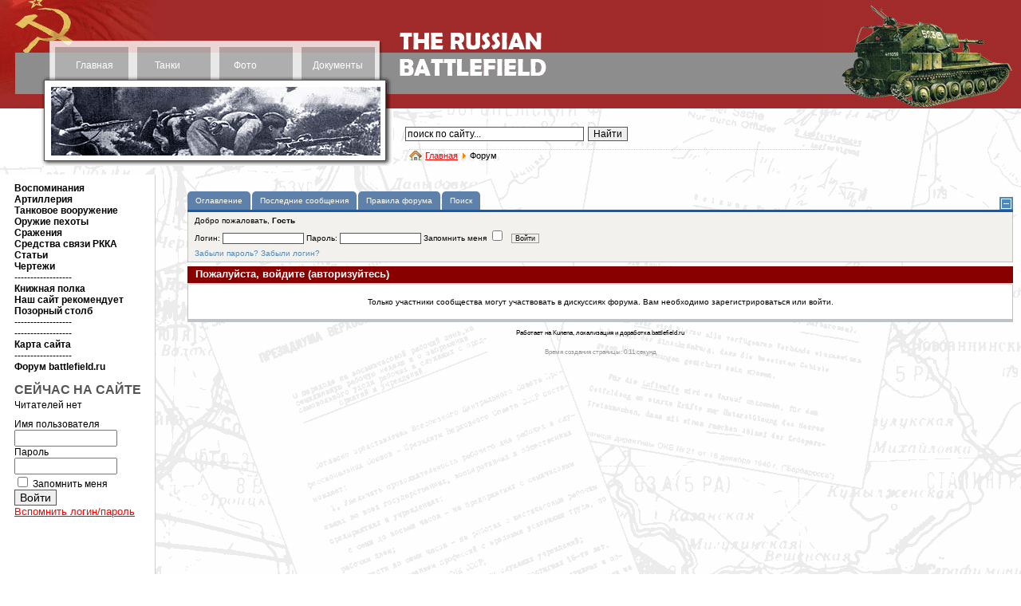

--- FILE ---
content_type: text/html
request_url: https://battlefield.ru/index.php?option=com_kunena&func=post&do=quote&catid=6&id=550&Itemid=100096
body_size: 20556
content:
<!DOCTYPE html>
<html xmlns="http://www.w3.org/1999/xhtml" xml:lang="ru-ru" lang="ru-ru" >
<head>

  
  <meta http-equiv="content-type" content="text/html; charset=utf-8" />
  
  <meta name="keywords" content="танки, пушки, самолеты, артиллерия, снаряды, танкисты, советское танкостроение, гусеницы, радиостанции, документы, архивы, боевые операции, боевые донесения, t-34, tanks, trucks, soviet tanks, artillery, riflemen" />
  <meta name="description" content="Бронетанковая техника и артиллерия времен Великой отечественной войны. Воспоминания ветеранов. Аналитические материалы. Боевые донесения, отчеты по испытаниям, архивные материалы. Обширный фотоальбом, включая чертежи." />
  <title>Форум - BATTLEFIELD.RU - всё о Великой Отечественной войне</title>
  <link href="/index.php?option=com_kunena&amp;func=post&amp;do=quote&amp;catid=6&amp;id=550&amp;Itemid=100096" rel="canonical"  />
  <link href="/favicon.ico" rel="shortcut icon" type="image/x-icon" />
  <link rel="stylesheet" href="/media/system/css/modal.css" type="text/css" />
  <link rel="stylesheet" href="/components/com_comprofiler/plugin/templates/default/template.css" type="text/css" />
  <link rel="stylesheet" href="/components/com_kunena/js/mediaboxadvanced/css/mediaboxAdv.css" type="text/css" />
  <link rel="stylesheet" href="/components/com_kunena/template/vp_btl/css/kunena.forum.css" type="text/css" />
  <link rel="stylesheet" href="/components/com_kunena/template/vp_btl/css/kunena.default.css" type="text/css" />
  <link rel="stylesheet" href="/components/com_uddeim/templates/default/css/uddemodule.css" type="text/css" />
  <style type="text/css">
    <!--
	/* Kunena Custom CSS */
	#Kunena div.kblock > div.kheader,#Kunena .kblock div.kheader { background: #880000 !important; }
	#Kunena #ktop { border-color: #880000; }
	#Kunena #ktop span.ktoggler { background: #880000; }
	#Kunena #ktab a:hover,
	#Kunena #ktab li.Kunena-item-active a	{ background-color: #880000; }
	#Kunena #ktab ul.menu li.active a { background-color: #880000; }
	#Kunena a:link,
	#Kunena a:visited,
	#Kunena a:active {color: #880000;}
	#Kunena a:focus {outline: none;}
	#Kunena a:hover {color: #FF0000;}	#Kunena a:link,
	#Kunena a:visited,
	#Kunena a:active {color: #5388B4;}
	#Kunena a:focus {outline: none;}	#Kunena div.kannouncement div.kheader { background: #5388B4 !important; }	#Kunena div#kannouncement .kanndesc { background: #FFFFFF; }	#Kunena div.kfrontstats div.kheader { background: #5388B4 !important; }	#Kunena div.kwhoisonline div.kheader { background: #5388B4 !important; }	#Kunena #ktab a { background-color: #5d81aa !important; }	#Kunena #ktab ul.menu li.active a,#Kunena #ktab li#current.selected a { background-color: #135cae !important; }	#Kunena #ktab a:hover { background-color: #5388B4 !important; }	#Kunena #ktop { border-color: #135cae !important; }	#Kunena #ktab a span { color: #fff !important; }	#Kunena #ktab #current a span { color: #fff !important; }	#Kunena #ktop span.ktoggler { background-color: #5388B4 !important; }	#Kunena .kicon-profile { background-image: url("/components/com_kunena/template/default/media/iconsets/profile/default/default.png"); }
	#Kunena .kicon-button { background-image: url("/components/com_kunena/template/default/media/iconsets/buttons/bluebird/default.png") !important; }
	#Kunena #kbbcode-toolbar li a,#Kunena #kattachments a { background-image:url("/components/com_kunena/template/default/media/iconsets/editor/default/default.png"); }
	/* End of Kunena Custom CSS */
    -->
  </style>
  <script type="text/javascript" src="/plugins/system/mtupgrade/mootools.js"></script>
  <script type="text/javascript" src="/media/system/js/modal.js"></script>
  <script type="text/javascript" src="http://ajax.googleapis.com/ajax/libs/jquery/1.6/jquery.min.js"></script>
  <script type="text/javascript" src="/components/com_k2/js/k2.js"></script>
  <script type="text/javascript" src="/components/com_kunena/template/default/js/debug.js"></script>
  <script type="text/javascript" src="/components/com_kunena/js/mediaboxadvanced/js/mediaboxAdv.js"></script>
  <script type="text/javascript" src="/components/com_kunena/template/default/js/default.js"></script>
  <script type="text/javascript">
window.addEvent("domready", function() {
	SqueezeBox.initialize({});
	$$("a.modal").each(function(el) {
		el.addEvent("click", function(e) {
			new Event(e).stop();
			SqueezeBox.fromElement(el);
		});
	});
});var K2SitePath = '/';// <![CDATA[
var kunena_toggler_close = "Свернуть";
var kunena_toggler_open = "Развернуть";
// ]]>
  </script>
  <script type="text/javascript" src="/components/com_comprofiler/js/jquery-1.5.2/jquery-1.5.2.min.js?v=d608afc8d19861a1"></script><script type="text/javascript"><!--
jQuery.noConflict();
--></script>


<link href="/templates/elastic/css/template_css.css" rel="stylesheet" type="text/css" />

</head>
<body>

<table class="maintable" cellspacing="0" cellpadding="0" >
<tr>
<td valign="top">

<table class="toptable" cellspacing="0" cellpadding="0">
<tr valign="top">
<!-- верхнее меню начало -->
<td class="toolbar" valign="top" rowspan="2"><table class="topmenutable" cellspacing="0" cellpadding="0"><tr>
<td class="moduletable_topmenu1" align="center">		<div class="moduletable_topmenu1">
					
<table width="100%" border="0" cellpadding="0" cellspacing="0">
<tr ><td><a href="/" class="mainlevel_topmenu" >Главная</a></td></tr>
</table>		</div>
	</td>
<td class="moduletable_topmenu2" align="center">		<div class="moduletable_topmenu2">
					
<table width="100%" border="0" cellpadding="0" cellspacing="0">
<tr ><td><a href="/tank-developments.html" class="mainlevel_topmenu" >Танки</a></td></tr>
</table>		</div>
	</td>
<td class="moduletable_topmenu3" align="center">		<div class="moduletable_topmenu3">
					
<table width="100%" border="0" cellpadding="0" cellspacing="0">
<tr ><td><a href="/photos/category/1.html" class="mainlevel_topmenu" >Фото</a></td></tr>
</table>		</div>
	</td>
<td class="moduletable_topmenu4" align="center">		<div class="moduletable_topmenu4">
					
<table width="100%" border="0" cellpadding="0" cellspacing="0">
<tr ><td><a href="/docs.html" class="mainlevel_topmenu" >Документы</a></td></tr>
</table>		</div>
	</td></tr></table>
		<div class="moduletable_roundpics1">
					<div align="center">
	<img src="/images/rnd_pics1/002.jpg" alt="002.jpg" width="413" height="86" /></div>		</div>
	</td>
<!-- верхнее меню конец -->
<td valign="top" class="logocell"><img src="/templates/elastic/images/002.gif" width="194" height="136" alt="The Russian Battlefield" border="0" /></td>
<td width="247" class="rand_pics2">		<div class="moduletable_roundpics">
					<div align="center">
	<img src="/images/rnd_pics2/010.jpg" alt="010.jpg" width="248" height="136" /></div>		</div>
	</td>
</tr>
<tr>
<td valign="top" class="search_path">		<div class="moduletable_search">
					<form action="/" method="post">
	<div class="search_search">
		<input name="searchword" id="mod_search_searchword" maxlength="250" alt="Найти" class="inputbox_search" type="text" size="30" value="поиск по сайту..."  onblur="if(this.value=='') this.value='поиск по сайту...';" onfocus="if(this.value=='поиск по сайту...') this.value='';" /><input type="submit" value="Найти" class="button_search" onclick="this.form.searchword.focus();"/>	</div>
	<input type="hidden" name="task"   value="search" />
	<input type="hidden" name="option" value="com_search" />
	<input type="hidden" name="Itemid" value="100096" />
</form>		</div>
	
		<div class="moduletable_pathway">
					<span class="breadcrumbs pathway">
<a href="/" class="pathway">Главная</a> <img src="/images/M_images/arrow.png" alt=""  /> Форум</span>
		</div>
	</td>
<td valign="top">		<div class="moduletable_lang">
					<ul class="menu_lang"><li class="item100092"></li><li class="item100093"></li></ul>		</div>
	</td>
</tr>
</table>

</td>
</tr>
</table>

<center>
<!-- Yandex.RTB R-A-680985-3 -->
<div id="yandex_rtb_R-A-680985-3"></div>
<script type="text/javascript">
    (function(w, d, n, s, t) {
        w[n] = w[n] || [];
        w[n].push(function() {
            Ya.Context.AdvManager.render({
                blockId: "R-A-680985-3",
                renderTo: "yandex_rtb_R-A-680985-3",
                async: true
            });
        });
        t = d.getElementsByTagName("script")[0];
        s = d.createElement("script");
        s.type = "text/javascript";
        s.src = "//an.yandex.ru/system/context.js";
        s.async = true;
        t.parentNode.insertBefore(s, t);
    })(this, this.document, "yandexContextAsyncCallbacks");
</script>
</center><br>
<table class="maintable" cellspacing="0" cellpadding="0">
<tr>

<!-- левое меню начало -->
<td class="leftmenu" valign="top">
		<div class="moduletable_leftmenu">
					
<table width="100%" border="0" cellpadding="0" cellspacing="0">
<tr ><td><a href="/recollections.html" class="mainlevel_leftmenu" >Воспоминания</a></td></tr>
<tr ><td><a href="/field-artillery.html" class="mainlevel_leftmenu" >Артиллерия</a></td></tr>
<tr ><td><a href="/tank-armament.html" class="mainlevel_leftmenu" >Танковое вооружение</a></td></tr>
<tr ><td><a href="/firearms/" class="mainlevel_leftmenu" >Оружие пехоты</a></td></tr>
<tr ><td><a href="/combat-accounts2.html" class="mainlevel_leftmenu" >Сражения</a></td></tr>
<tr ><td><a href="/radio-equipment.html" class="mainlevel_leftmenu" >Средства связи РККА</a></td></tr>
<tr ><td><a href="/article.html" class="mainlevel_leftmenu" >Статьи</a></td></tr>
<tr ><td><a href="/blueprint/category/9.html" class="mainlevel_leftmenu" >Чертежи</a></td></tr>
<tr ><td><span class="mainlevel_leftmenu" >------------------</span></td></tr>
<tr ><td><a href="/bookshelf.html" class="mainlevel_leftmenu" >Книжная полка</a></td></tr>
<tr ><td><a href="/book-recommends.html" class="mainlevel_leftmenu" >Наш сайт рекомендует</a></td></tr>
<tr ><td><a href="/hallofshame.html" class="mainlevel_leftmenu" >Позорный столб</a></td></tr>
<tr ><td><span class="mainlevel_leftmenu" >------------------</span></td></tr>
<tr ><td><span class="mainlevel_leftmenu" >------------------</span></td></tr>
<tr ><td><a href="/sitemap.html" class="mainlevel_leftmenu" >Карта сайта</a></td></tr>
<tr ><td><span class="mainlevel_leftmenu" >------------------</span></td></tr>
<tr ><td><a href="/index.php?Itemid=100107&amp;option=com_kunena&amp;view=listcat&amp;catid=0" class="mainlevel_leftmenu" >Форум battlefield.ru</a></td></tr>
</table>		</div>
	




		<div class="moduletable">
					<div class="bannergroup">

<div class="banneritem"><!-- Yandex.RTB R-A-680985-1 -->
<div id="yandex_rtb_R-A-680985-1"></div>
<script type="text/javascript">
    (function(w, d, n, s, t) {
        w[n] = w[n] || [];
        w[n].push(function() {
            Ya.Context.AdvManager.render({
                blockId: "R-A-680985-1",
                renderTo: "yandex_rtb_R-A-680985-1",
                async: true
            });
        });
        t = d.getElementsByTagName("script")[0];
        s = d.createElement("script");
        s.type = "text/javascript";
        s.src = "//an.yandex.ru/system/context.js";
        s.async = true;
        t.parentNode.insertBefore(s, t);
    })(this, this.document, "yandexContextAsyncCallbacks");
</script><div class="clr"></div>
	</div>

</div>		</div>
			<div class="moduletable_login">
					<h3>СЕЙЧАС НА САЙТЕ</h3>
					Читателей нет		</div>
			
			<div class="moduletable_login">
					<form action="/index.php?option=com_comprofiler&amp;task=login" method="post" id="mod_loginform_login" class="cbLoginForm" style="margin:0px;">
<table width="100%" border="0" cellspacing="0" cellpadding="0" class="mod_login_login">
<tr><td><span id="mod_login_usernametext_login"><label for="mod_login_username_login">Имя пользователя</label></span><br />
<input type="text" name="username" id="mod_login_username_login" class="inputbox_login" size="14" /><br />
<span id="mod_login_passwordtext_login"><label for="mod_login_password_login">Пароль</label></span><br /><span><input type="password" name="passwd" id="mod_login_password_login" class="inputbox_login" size="14" /></span><br />
<input type="hidden" name="op2" value="login" />
<input type="hidden" name="lang" value="russian" />
<input type="hidden" name="force_session" value="1" />
<input type="hidden" name="return" value="B:aHR0cDovL3d3dy5iYXR0bGVmaWVsZC5ydS9pbmRleC5waHA/b3B0aW9uPWNvbV9rdW5lbmEmYW1wO2Z1bmM9cG9zdCZhbXA7ZG89cXVvdGUmYW1wO2NhdGlkPTYmYW1wO2lkPTU1MCZhbXA7SXRlbWlkPTEwMDA5Ng==" />
<input type="hidden" name="message" value="0" />
<input type="hidden" name="loginfrom" value="loginmodule" />
<input type="hidden" name="cbsecuritym3" value="cbm_0a56e439_137bf73b_f7c2ce1c41f2d4035ab7c98596e52748" />
<input type="checkbox" name="remember" id="mod_login_remember_login" class="inputbox_login" value="yes" /> <span id="mod_login_remembermetext_login"><label for="mod_login_remember_login">Запомнить меня</label></span><br />
<span class="cbLoginButtonSpan"><input type="submit" name="Submit" class="button_login" value="Войти" /></span></td></tr>
<tr><td><a href="/index.php?option=com_comprofiler&amp;task=lostpassword" class="mod_login_login">Вспомнить логин/пароль</a></td></tr>
</table></form>		</div>
	<br />





<br />
<style>
.linksssss {
color: #000000;
font-size: 14px;}
.linksssss a{
color: #000000;
font-size: 14px;}
</style>
<div class="counters"><div class="linksssss">
<script async="async" src="https://w.uptolike.com/widgets/v1/zp.js?pid=tl6e23472ed4d94f09b48546956626856cc43fbd25" type="text/javascript"></script> <script async="async" src="https://w.uptolike.com/widgets/v1/zp.js?pid=lf6e23472ed4d94f09b48546956626856cc43fbd25" type="text/javascript"></script>  <script type="text/javascript">
<!--
var _acic={dataProvider:10};(function(){var e=document.createElement("script");e.type="text/javascript";e.async=true;e.src="https://www.acint.net/aci.js";var t=document.getElementsByTagName("script")[0];t.parentNode.insertBefore(e,t)})()
//-->
</script> 
</div><br>
<noindex>
<script async="async" src="https://w.uptolike.com/widgets/v1/zp.js?pid=1893703" type="text/javascript"></script>

<!--LiveInternet counter--><script type="text/javascript"><!--
document.write("<a href='//www.liveinternet.ru/click' "+
"target=_blank><img src='//counter.yadro.ru/hit?t17.1;r"+
escape(document.referrer)+((typeof(screen)=="undefined")?"":
";s"+screen.width+"*"+screen.height+"*"+(screen.colorDepth?
screen.colorDepth:screen.pixelDepth))+";u"+escape(document.URL)+
";"+Math.random()+
"' alt='' title='LiveInternet: показано число просмотров за 24"+
" часа, посетителей за 24 часа и за сегодня' "+
"border='0' width='88' height='31'><\/a>")
//--></script><!--/LiveInternet-->
</noindex>
</div>
<!-- Yandex.RTB R-A-680985-2 -->
<div id="yandex_rtb_R-A-680985-2"></div>
<script type="text/javascript">
    (function(w, d, n, s, t) {
        w[n] = w[n] || [];
        w[n].push(function() {
            Ya.Context.AdvManager.render({
                blockId: "R-A-680985-2",
                renderTo: "yandex_rtb_R-A-680985-2",
                async: true
            });
        });
        t = d.getElementsByTagName("script")[0];
        s = d.createElement("script");
        s.type = "text/javascript";
        s.src = "//an.yandex.ru/system/context.js";
        s.async = true;
        t.parentNode.insertBefore(s, t);
    })(this, this.document, "yandexContextAsyncCallbacks");
</script>




</td>
<!-- левое меню конец -->

<!-- основное поле начало -->
<td class="maintext" valign="top">
<table class="user3"><tr><td></td></tr></table><!--[if lte IE 7]>
<link rel="stylesheet" href="/components/com_kunena/template/default/css/kunena.forum.ie7.css" type="text/css" />
<![endif]-->

<div id="Kunena"> <!-- Kunena Menu -->
<div id="ktop">
			<!-- Kunena Module Position: kunena_menu -->
		<div id="ktopmenu">
			<div id="ktab">		<div class="moduletable">
					<ul class="menu"><li class="item100097"><a href="/index.php?Itemid=100097&amp;option=com_kunena&amp;view=listcat"><span>Оглавление</span></a></li><li class="item100098"><a href="/index.php?Itemid=100098&amp;option=com_kunena&amp;view=latest&amp;do=latest"><span>Последние сообщения</span></a></li><li class="item100103"><a href="/index.php?Itemid=100103&amp;option=com_kunena&amp;view=rules&amp;do=rules"><span>Правила форума</span></a></li><li class="item100105"><a href="/index.php?Itemid=100105&amp;option=com_kunena&amp;view=search"><span>Поиск</span></a></li></ul>		</div>
	</div>
		</div>
		<!-- /Kunena Module Position: kunena_menu -->
		<span class="ktoggler fltrt"><a class="ktoggler close" title="Свернуть" rel="kprofilebox"></a></span>
</div>
<!-- /Kunena Menu --><div class="kblock kpbox">
	<div class="kcontainer" id="kprofilebox">
		<div class="kbody">
<table class="kprofilebox">
	<tbody>
		<tr class="krow1">
			<td valign="top" class="kprofileboxcnt">
				<div class="k_guest">
					Добро пожаловать,
					<b>Гость</b>
				</div>
								<form action="/index.php?option=com_kunena&amp;Itemid=100096" method="post" name="login">
					<div class="input">
						<span>
							Логин:							<input type="text" name="username" class="inputbox ks" alt="username" size="18" />
						</span>
						<span>
							Пароль:							<input type="password" name="passwd" class="inputbox ks" size="18" alt="password" /></span>
						<span>
														Запомнить меня							<input type="checkbox" name="remember" alt="" value="yes" />
														<input type="submit" name="submit" class="kbutton" value="Войти" />
							<input type="hidden" name="option" value="com_kunena" />
														<input type="hidden" name="view" value="profile" />
														<input type="hidden" name="task" value="login" />
							<input type="hidden" name="return" value="L2luZGV4LnBocD9vcHRpb249Y29tX2t1bmVuYSZmdW5jPXBvc3QmZG89cXVvdGUmY2F0aWQ9NiZpZD01NTAmSXRlbWlkPTEwMDA5Ng==" />
							<input type="hidden" name="0c3b84ee3925a838d70d5a39cf654162" value="1" />						</span>
					</div>
					<div class="klink-block">
						<span class="kprofilebox-pass">
							<a href="/index.php?option=com_comprofiler&amp;task=lostPassword" title="">Забыли пароль?</a>						</span>
						<span class="kprofilebox-user">
							<a href="/index.php?option=com_comprofiler&amp;task=lostPassword" title="">Забыли логин?</a>						</span>
											</div>
				</form>
							</td>
						</tr>
	</tbody>
</table>
		</div>
	</div>
</div><div class="kblock klogin">
	<div class="kheader">
		<h2><span>Пожалуйста, войдите (авторизуйтесь)</span></h2>
	</div>
	<div class="kcontainer">
		<div class="kbody">
			Только участники сообщества могут участвовать в дискуссиях форума. Вам необходимо зарегистрироваться или войти.		</div>
	</div>
</div><div class="kcredits kms">Работает на Kunena, локализация и доработка battlefield.ru</div>	<div class="kfooter">
		<span class="kfooter-time">Время создания страницы:&nbsp;0.11&nbsp;секунд</span>
	</div>
</div>
<!-- closes Kunena div -->

</td>
<!-- основное поле конец -->

</tr>
<tr>

<!-- копирайты начало -->
<td class="sitemap"></td>
<td class="copyright" valign="top"><div class="moduletable_copyrights">
<p>© THE RUSSIAN BATTLEFIELD, 1998 - 2023</p>
<div><p class="copyblock"><a href="/copyrights.html">Об авторских правах и копировании наших материалов</a></p>
</div></div>
</td>
<!-- копирайты конец -->
</tr>
</table>






</body>
</html> 

--- FILE ---
content_type: text/css
request_url: https://battlefield.ru/components/com_comprofiler/plugin/templates/default/template.css
body_size: 29448
content:
/* Community Builder 1.2 template file */
/* Name: Default */

/* cbFields: For registration and user profile titles and fields: */
/* cbStatusList: For User Profile Status List Display */
.cbFields, .cbStatusList {
 margin: 0;
 padding: 0;
 border: 0 solid black;
 width:98%;
 border-collapse:collapse;
}

.titleCell, .captionCell, table.content_table td.titleCell, table.content_table td.captionCell {
 font-weight:bold;
 text-align: left;
 vertical-align:top;
 padding:3px 3px 4px 6px;
}
.titleCell {
 width:125px;
}
.fieldCell, table.content_table td.fieldCell, .fieldCell td, .tab_Description {
 font-weight:normal;
 text-align: left;
 vertical-align:top;
 padding:3px 3px 4px 6px;
}
.fieldCell input, .fieldCell select {
 margin-top: 0;
 margin-left: 0;
 vertical-align: top;
}
.fieldError {
 color: red;
 padding: 0 0 8px 0;
}
/* NewG Validations for CB 2.0: */
.cbValidationErrortext, .cbValidationErrorpassword, .cbValidationErrorfile, .cbValidationErrorimage, .cbValidationErrortextarea, .cbValidationErrorselect {border-color: red !important;}
.cbValidationErrorradio, .cbValidationErrorcheckbox {color: red !important;}
.cbValidationError .titleCell, .cbValidationError label, h2.cbValidationErrorTabTip a {color: red !important;}

table.cbMulti tr td {
 padding-right:12px;
}
.tab_Description {
 /* font-weight:bold; */
 padding: 8px 6px;
}
.delimiterCell {
 font-weight:bold;
 font-size:125%;
 padding:6px 0 0 0;
}
.descriptionCell {
 font-weight:normal;
 font-size:95%;
 padding:2px 0;
}
.cbSortHead {
 text-decoration:underline;
}
.cbSortHeadSelected {
 text-decoration:none;
 font-weight:bolder;
 color:black;
}
/* avatar on profile: */
tr.cbavatar_tr td.fieldCell {text-align: center; width: 100%;}
tr.cbavatar_tr td.fieldCell img {border:1px solid #999;}
.cbThumbPict, .cbFullPict {border-style: none;}

/* auxiliary settings on a tab: */
div.cbSideSetting {text-align: right; margin: 6px 2%;}

/* webaddress field with rows=2 formatting: */
.webUrlSpan, .webTextSpan {position: relative; display: block; line-height:2em;}
.subTitleSpan {padding-right: 250px;}
.subFieldSpan {position: absolute; top: 0; left: 9em;}

/* For positioning user profile div positions: trick needed to workaround templates with floating uncleared divs */
.cbPageOuter, .cbProfile, .cbEditProfile, .cbUsersList {margin: 0; border-width: 0; padding: 0; float: left; width:99.6%;}
.cbPageInner, #cbProfileInner, #cbEditProfileInner, #cbUsersListInner {margin: 0; border-width: 0; padding: 8px; float: none; width:auto;}
.cbPosHead, .cbPosTop, .cbPosLeft, .cbPosMiddle, .cbPosRight, .cbPosTabMain, .cbPosUnderAll {
 margin: 0 0 10px 0; border-width: 0; padding: 0;}
.cbPosTop {vertical-align: bottom;}
.cbPosLeft, .cbPosGrid {float: left; text-align: left;}
.cbPosMiddle {float: left; text-align: center;}
.cbPosRight {float: right; text-align: right;}
.cbPosGridE {margin: 0; border-width: 0; padding: 2px; float: none; width:auto;}
.cbClr {clear: both;}
/*
.cbPosTop {position: relative; width: 100%; height: 300px;}
.cbPosLeft {position: absolute; left: 0; bottom: 0;}
.cbPosMiddle {position: absolute; left: 0; bottom: 0;}
.cbPosRight {position: absolute; right: 0; bottom: 0;}
.cbClr {clear: both;}
*/

/* For tableless forms */
form.cb_form, .cb_tab_content {width: 100%;margin: 0;padding: 0;border-width: 0;}
form.cb_form .cb_form_instructions, .cb_tab_content .cb_form_instructions {width: 98%; text-align: left; clear: both; padding:8px 3px 8px 6px;}
form.cb_form .cb_form_line, .cb_tab_content .cb_form_line {width: 98%; text-align: left; clear: both; padding:3px 3px 4px 6px;}
div.cb_form_instructions, div.cb_form_line {font: 1.2em arial,tahoma,verdana,sans-serif;}
form.cb_form .cb_form_line label, .cb_tab_content .cb_form_line label {display: block; float: left; width: 28%; font-weight:bold; vertical-align: top;}
form.cb_form .cb_form_line div label, .cb_tab_content .cb_form_line div label {display: inline;float: none; width: auto; font-weight:normal;}
form.cb_form .cb_form_line .cb_field, .cb_tab_content .cb_form_line .cb_field {display: block; float: left; width: 70%; font-weight:normal; vertical-align: top;}
form.cb_form .cb_form_buttons_line, .cb_tab_content .cb_form_buttons_line {width: 100%; text-align: center; padding-top: 8px; padding-bottom: 12px;}
form.cb_form .cb_form_line .cb_field input, form.cb_form .cb_form_line .cb_field select, .cb_tab_content .cb_form_line .cb_field input, .cb_tab_content .cb_form_line .cb_field select {
 margin-top: 0;
 margin-left: 0;
 vertical-align: top;
}

/* For table-based forms */
table#registrationTable {width:98%; border-width: 0; border-collapse: collapse; margin: 0; padding: 0;}

/* For CSS3 rounded-corners */
.cbtmpldialog {
 padding: 5px 16px 3px;
 -webkit-border-radius: 16px;
 -moz-border-radius: 16px;
 border-radius: 16px;
 border: 2px solid #ccc;
 margin: 1em 0 2em;
 position: relative;

 background-color: #c6c6c6;
 background-color: rgba(198, 198, 198, 0.8);
 background-image: -webkit-gradient(linear, 0% 0%, 0% 90%, from(rgba(180, 180, 180, 0.8)), to(rgba(255, 255, 255, .9)));
 background-image: -moz-linear-gradient(rgba(180, 180, 180, 0.8) 0%, rgba(255, 255, 255, .9) 90%);
 border-top-color: #ccc;
 border-right-color: #aaa;
 border-bottom-color: #bbb;
 border-left-color: #aaa; 
 
 -webkit-box-shadow: rgba(170, 170, 170, 0.5) 0 10px 16px;
 -moz-box-shadow: rgba(170, 170, 170, 0.5) 0 10px 16px;
}
.cbtmpldialog .cbtmplhd {
 position: absolute;
 top: 0;
 left: 5px;
 -webkit-border-radius: 8px;
 -moz-border-radius: 8px;
 border-radius: 8px;
 height: 1px;
 width: 98.5%; margin: 0;
 padding: 8px 0;
 background-color: rgba(255, 255, 255, 0.25);
 background-image: -webkit-gradient(linear, 0% 0%, 0% 95%, from(rgba(255, 255, 255, 0.6)), to(rgba(255, 255, 255, 0)));
 background-image: -moz-linear-gradient(rgba(255, 255, 255, 0.6) 0%, rgba(255, 255, 255, 0) 95%);
}

/* For user-lists: */
table#cbUserTable {width:100%; border-width: 0; border-collapse: collapse; margin: 0; padding: 0;}
table#cbUserTable td {padding: 5px;}
table#cbUserTable th {padding: 5px; font-weight: bold;}
.cbUserListSearchButtons {margin: 4px 0 10px 0;}
.cbUserListSearch {margin: 0; border-width: 0; padding: 0; width:100%;}
.cbUserListSearchBox {float: left; text-align: left; width: 47%;}
div.cbUserListChanger {float: right; text-align: right; width: 47%;}
div.cbUserListChanger div.cbUserListChangeItem {margin-bottom: 6px; text-align: right;}
.cbUserListDescription, .cbUserListResultCount {margin-bottom: 10px;}
#cbUserListsSearchTrigger {display: none;}

/* For dynamic tabs on user profile and edit user: */

.dynamic-tab-pane-control h2.tab {
 text-align: center;
 width: auto;
}
.dynamic-tab-pane-control h2.tab a {
 display: inline;
 width: auto;
}
.dynamic-tab-pane-control h2.tab a:hover {
 background: transparent;
}
.dynamic-tab-pane-control.tab-pane {
 position: relative;
 width: 100%;
 margin: 0;
}
.dynamic-tab-pane-control .tab-row .tab {
 font-family: Menu,Arial,Verdana,sans-serif;
 cursor: pointer;
 display: inline;
 margin: 1px -1px 1px 4px;
 float: left;
 padding: 2px 3px 3px 3px;
 background: #E4E4E4;
 border: 1px solid #CCC;
 border-width: 0;
 z-index: 1;
 white-space: nowrap;
 position: relative;
 top: 0;
}
.dynamic-tab-pane-control .tab-row .tab.selected {
 background: #FFF;
 border: 1px solid #666;
 border-bottom: 0;
 z-index: 3;
 padding: 2px 6px 4px 6px;
 margin: 1px -3px -1px 0;
 top: -2px;
}
.dynamic-tab-pane-control .tab-row .tab a {
 font: 13px Menu,Arial,Verdana,sans-serif;
 padding: 0 5px;
 color: #000;
 text-decoration: none;
 cursor: pointer;
 outline: 0;
}
.dynamic-tab-pane-control .tab-row .tab.hover {
 background: #F2F2F2;
}
.dynamic-tab-pane-control .tab-page {
 clear: both;
 border: 1px solid #666;
 background: #FFF;
 z-index: 2;
 position: relative;
 top: -2px;
 color: #000;
 font-family: Message-Box,sans-serif;
 width: 100%;
}
.dynamic-tab-pane-control .tab-row {
 z-index: 1;
 white-space: nowrap;
}
.dynamic-tab-pane-control .tab-page .tab-content {
 margin: 10px;
 width: auto;
}

/* For tool-tips: */

.cb-tips-font {font: 1.1em Verdana,Arial,Helvetica,sans-serif; color: #000;}
.cb-tips-capfont {font: bold 1.1em Verdana,Arial,Helvetica,sans-serif; color: #FFF;}
.cb-tips-closefont {font: bold 1.3em Arial,sans-serif; color: #FFF; text-align: right;}
.cb-tips-closefont a:link, .cb-tips-closefont a:visited {color: #FFF;}
.cb-tips-closefont a:hover {color: #00CCFF;}
.cb-tips-fg {background-color: #CCCCFF;}
.cb-tips-bg {background-color: #333399;}
.cb-tips-button, .cb-tips-button:link, .cb-tips-button:visited, .cb-tips-hover {
 margin: 0 0.5em 0.5em 0; padding: 0; white-space: nowrap; text-align: center; display: block; width: 8em;
 background: #CCC;
 font: bold 12px Menu,Arial,Verdana,sans-serif;
 border: 2px solid #999;
 color: #404040;
 text-decoration: none;
 padding: 2px;
}
.cb-tips-button:hover, .cb-tips-hover:hover {
 background: #EEE;
 color: #000040;
 text-decoration: none;
}

/* For connections display: connectionBox */
/* For images moderation: containerBox */

.cbConnectionPaths {width: 100%; text-align: center; clear: both;}
.connectionBox, .containerBox {
 float:left;

 padding: 4px;
 margin: 5px 3px;
 background: white;
 border: 1px groove #ccc;
 border-color: #AAA #444 #444 #AAA;
 text-align: center;
}
/* For tab positions: */
#cbPosUpper {border: 0 solid;width:100%;}
#cbPosHead {text-align: left;border: 0;vertical-align: top; width: 100%;}
#cbPosLeft {text-align: left;border: 0;vertical-align: bottom;}
#cbPosMiddle {text-align:center;border: 0;vertical-align: bottom;}
#cbPosRight {text-align:right;border: 0;vertical-align: bottom;}
#cbPosTabMain {text-align:left;border: 0;}
#cbPosUnderAll {text-align: center; border: 0;}
/* For User Profile Title */
#cbProfileTitle {font: bold 1.3em arial,tahoma,verdana,sans-serif; color:#800000;}
.cb_tab_contains_tab {width:97%; margin:13px 1%;}

/***** menu BestCSS *****/
@media print {.cbMenu, .cbSSmenu {visibility:hidden;}}
/* BestCSS Menu Functional: */
.cbpMenu {margin: 0; padding: 0; z-index: 4;}
.cbMenu, .cbSSmenu {margin: 0 !important; padding: 0 !important; white-space: nowrap; text-align: left; float: left; list-style: none outside none !important;
 width: 8em !important;}
.cbMenu ul {position: absolute; left: auto; z-index: 32001;} /* second-level lists */
.cbMenu ul ul {margin: -1em 0 0 10em; z-index: 32001;} /* third-and-above-level lists N/A yet */
.cbMenu span, .cbSSmenu span {display: none;}
.cbMenu a {text-align: center;}
.cbSSmenu a {text-align: left; display: block; width: 100% !important;}
.cbSSmenu li {list-style: none outside none; display: block; width: 100% !important;}
html>body .cbMenu a, html>body .cbMenu a:visited, html>body .cbMenu a:hover, html>body .cbMenu a:active,
html>body .cbSSmenu a, html>body .cbSSmenu a:visited, html>body .cbSSmenu a:hover, html>body .cbSSmenu a:active {width:auto !important;}
.cbSSmenu img {margin-right: 8px; border: none;}
.cbSSmenu img.hr {margin: 1px 0 1px 0; display:block; width:100% !important; height:1px;}
#conteneurmenu {height: 30px;}
/* BestCSS Menu Decoration: */
.cbMenu, .cbSSmenu {
 background: #CCC;
 color: #606060;
 font: bold 12px Menu,Arial,Verdana,sans-serif;
 border: 1px solid #CCC;
}
.cbMenu {
 margin-right: 0.5em !important;
}
.cbSSmenu {
 width: auto !important;
 margin-top: 0.3em !important;
}
.cbSSmenu li {
 padding: 0 !important;
 margin: 0 !important;
 background: #CCC;
 border-bottom: 1px solid #CCC;
 border-right: 1px solid #CCC;
 width:auto !important;
}
.cbMenu a, .cbSSmenu a, .cbMenu a:link, .cbMenu a:visited, .cbMenu a:hover, .cbSSmenu a:link, .cbSSmenu a:visited, .cbSSmenu a:hover {
 display: block;
 color: #404040;
 text-decoration: none;
 font: 12px Arial,Verdana,sans-serif;
 margin: 0;
 padding: 2px;
}
.cbSSmenu a, .cbSSmenu a:link, .cbSSmenu a:visited, .cbSSmenu a:hover {
 padding-left: 5px;
 padding-right: 3px;
}
.cbSSmenu ul:hover, .cbSSmenu a:hover, .cbSSmenu a:focus, .cbMenu a:hover, .cbMenu a:focus {
 background: #EEE;
 color: #000040;
 text-decoration: none;
 margin: 0;
}


/* ///////////////////////////////////// */
/* OLD STUFF: */

/* For the actions menu */
#actionMenu {
 cursor: default;
 padding: 4px;
 margin: 5px 3px;
 background: #EEE;
 border: 1px solid #666;
 text-align: center;
 text-decoration: none;
 font-weight: bold;
 font-size: 100%;
 color: black;
}

/***** menu Son of Suckerfish *****/
@media print {
 .cbsMenu, .cbsMenu li ul {
 visibility:hidden;
}
}
.cbsMenu, .cbsMenu li ul {
 background: #CCC;
 color:#606060;
 font:bold 12px Arial,Verdana,sans-serif;
 border:1px solid #CDCDCC;
 padding: 0;
/*BBKO width:15em; */
 margin: 0;
 white-space:nowrap;
}
.cbsMenu {
 text-align:center;
}
.cbsMenu li ul {
 text-align:left;
}
.cbsMenu span, .cbsMenu li ul span {
 display:none;
}
.cbsMenu li ul,.cbsMenu li ul li{
 padding:0;
 margin:0;
 list-style:none outside;
 background: #CCC;
 border-bottom: 1px solid #CDCDCC;
 border-right: 1px solid #CDCDCC;
}
.cbsMenu a, .cbsMenu li ul a, .cbsMenu a:link, .cbsMenu a:visited, .cbsMenu a:hover, .cbsMenu li ul a:link, .cbsMenu li ul a:visited, .cbsMenu li ul a:hover {
 color:#404040;
 text-decoration:none;
 font: 12px Arial,Verdana,sans-serif;
 display:block;
 margin: 0;
 padding:2px;
}
.cbsMenu li ul a, .cbsMenu li ul a:link, .cbsMenu li ul a:visited, .cbsMenu li ul a:hover {
 padding-left:5px;
 padding-right:3px;
}
html>body .cbsMenu a, html>body .cbsMenu a:visited, html>body .cbsMenu a:hover, html>body .cbsMenu a:active,
html>body .cbsMenu li ul a, html>body .cbsMenu li ul a:visited, html>body .cbsMenu li ul a:hover, html>body .cbsMenu li ul a:active {
 width:auto;
}
.cbsMenu li ul:hover, .cbsMenu li ul a:hover, .cbsMenu li ul a:focus, .cbsMenu a:hover, .cbsMenu a:focus {
 background: #EEE;
 color:#000040;
 text-decoration:none;
 margin: 0;
}
.cbsMenu li ul img {
 margin-right:8px;
 border:none;
}
.cbsMenu li ul img.hr {
 margin-top:1px;
 margin-bottom:1px;
 margin-left:0;
 margin-right:0;
 width:100%;
 height:1px;
 display:block;
}
#conteneurmenu {
 height: 40px;
}

/* real menu Son of Suckerfish: */
.cbsMenu, .cbsMenu ul {/* all lists */
 padding: 0;
 margin: 0;
 list-style: none;
 line-height: 1.0;
}

.cbsMenu a {
 display: block;
 width: 10em;
}

.cbsMenu li {/* all list items */
 float: left;
 width: 10em; /* width needed or else Opera goes nuts */
}

.cbsMenu li ul {/* second-level lists */
 position: absolute;
 background: #FF0;
 width: 10em;
 left: -999em; /* using left instead of display to hide menus because display: none isnt read by screen readers */
}

.cbsMenu li ul ul {/* third-and-above-level lists */
 margin: -1em 0 0 10em;
}

.cbsMenu li:hover ul ul, .cbsMenu li:hover ul ul ul, .cbsMenu li.sfhover ul ul, .cbsMenu li.sfhover ul ul ul {
 left: -999em;
}

.cbsMenu li:hover ul, .cbsMenu li li:hover ul, .cbsMenu li li li:hover ul, .cbsMenu li.sfhover ul, .cbsMenu li li.sfhover ul, .cbsMenu li li li.sfhover ul {/* lists nested under hovered list items */
 left: auto;
}

div.cbclearboth:after {
 content: "."; 
 display: block; 
 height: 0; 
 clear: both; 
 visibility: hidden;
}
div.cbclearboth {display:inline-block;}
/* Hides from IE-mac \*/
* html div.cbclearboth {height: 1%;}
div.cbclearboth {display: block;}
/* End hide from IE-mac */

/* For login and registration: */
#cb_comp_login, #cb_comp_register {
 border: 1px solid #BBB;
 padding: 6px 0;
}
#cb_comp_login {
 width: 25%;
 float: left;
 margin: 4px 0 4px 2px;
}
#cb_comp_register {
 width: 72%;
 float: right;
 margin: 4px 2px 4px 0;
}
#cb_comp_login .componentheading, #cb_comp_register .componentheading {
 width: auto;
}
.cb_comp_outer {
 float: none;
 margin: 0;
 border: 0;
 padding: 8px;
}
.cb_comp_inner {
 float: none;
 margin: 0;
 border: 0;
 padding: 0 !important;
 width: 100%;
}

/* Front-end ajax messages: */
.cb_result_container {
 min-height: 23px;
 line-height: 23px;
 text-align: left;
 margin: 0;
 padding: 0;
 border-width: 0;
}
.cb_result_ok, .cb_result_info, .cb_result_warning, .cb_result_error {
 clear: both;
 padding: 5px 5px 5px 30px;
 background-position: 7px 3px;
}
.cb_result_ok {
 border: 1px transparent;
 color: green;
 background: transparent url("images/mini-icons/icon-16-tick.png") no-repeat;
}
.cb_result_info {
 border: 1px transparent;
 color: blue;
 background: transparent url("images/mini-icons/icon-16-info.png") no-repeat;
}
.cb_result_warning {
 border: 1px solid #883300;
 color: #dd7700;
 font-weight: bold;
 background: #ffffcc url("images/mini-icons/icon-16-warning.png") no-repeat;
}
.cb_result_error {
 border: 1px solid #cc0000;
 color: red;
 font-weight: bold;
 background: #ffffcc url("images/mini-icons/icon-16-error.png") no-repeat;
}

.cb_online {
 padding: 0 0 0 20px;
 color: #6eab33;
 background: transparent url("images/mini-icons/icon-15-online.png") no-repeat;
 background-position: 1px -1px;
}
.cb_offline {
 padding: 0 0 0 20px;
 color: #c72234;
 background: transparent url("images/mini-icons/icon-15-offline.png") no-repeat;
 background-position: 1px -1px;
}

/* For ratings: */
.cbStarRatingBlock {width: 80px; padding: 0; margin: 0 auto auto 0;}
.cbStarRatingBlockR {width: 80px; padding: 0; margin: 0 0 auto auto;}
.cbStarRatingOn {float: left; width: 16px; height: 16px; display: block; background: transparent url("images/mini-icons/icon-16-rating-star.gif") no-repeat; background-position: 0 -32px;}
.cbStarRatingOff {float: left; width: 16px; height: 16px; display: block; background: transparent url("images/mini-icons/icon-16-rating-star.gif") no-repeat; background-position: 0 0;}
div.rating{cursor:pointer;margin:2em;clear:both;display:block;}
div.rating:after{content:'.';display:block;height:0;width:0;clear:both;visibility:hidden;}
div.cancel,div.star{float:left;width:17px;height:15px;text-indent:-999em;cursor:pointer;display:block;background:transparent;overflow:hidden;}
div.cancel,div.cancel a{background:url("images/mini-icons/icon-16-rating-delete.gif") no-repeat 0 -16px;}
div.star,div.star a{background:url("images/mini-icons/icon-16-rating-star.gif") no-repeat 0 0;}
div.cancel a,div.star a{display:block;width:16px;height:100%;background-position: 0 0;border-width: 0;}
div.star_on a{background-position:0 -16px !important;}
div.star_hover a,div.star a:hover{background-position:0 -32px;}
div.star_readonly a,div.star_readonly a:hover{cursor:default !important;background-position:0 0;}
div.star{background:transparent!important;overflow:hidden !important;}

/* For calendar: */
span.cbDateinputJs table tr td.calendarDateInput, span.cbDateinputJs table tr:hover td.calendarDateInput {letter-spacing:normal;line-height:normal;font-family:Tahoma,Sans-Serif;font-size:11px;text-align:center;vertical-align:middle;margin: 0 !important;padding: 0 !important;}
span.cbDateinputJs table tr td.calendarDayInput, span.cbDateinputJs table tr:hover td.calendarDayInput {letter-spacing:normal;line-height:normal;font-family:Tahoma,Sans-Serif;font-size:14px;text-align:center;vertical-align:middle;}
span.cbDateinputJs select.calendarDateInput {letter-spacing:.06em;font-family:Verdana,Sans-Serif;font-size:11px;}
span.cbDateinputJs input.calendarDateInput {letter-spacing:.06em;font-family:Verdana,Sans-Serif;font-size:11px;}


/* For CLUETIP: */

/* global */
#cluetip-close img {
 border: 0;
}
#cluetip-title {
 overflow: hidden;
}
#cluetip-title #cluetip-close {
 float: right;
 position: relative;
}
#cluetip-waitimage {
 width: 43px;
 height: 11px;
 position: absolute;
 background-image: url(images/cluetip/wait.gif);
}
.cluetip-arrows {
 display: none;
 position: absolute;
 top: 0;
 left: -11px;
 height: 22px;
 width: 11px;
 background-repeat: no-repeat;
 background-position: 0 0;
}
#cluetip-extra {
 display: none;
}
/***************************************
 =cluetipClass: 'jtip'
-------------------------------------- */
.cluetip-jtip {
 background-color: transparent;
}
.cluetip-jtip #cluetip-outer {
 border: 2px solid #ccc;
 position: relative;
 background-color: #ffc;
}

.cluetip-jtip h3#cluetip-title {
 margin: 0 0 5px;
 padding: 2px 5px;
 font-size: 14px;
 font-weight: normal;
 background-color: #ccc;
 color: #333;
}

.cluetip-jtip #cluetip-inner {
 padding: 0 5px 5px;
 display: inline-block;
 width: 100%; /* BBFIX bug 3359 */
}
.cluetip-jtip div#cluetip-close {
 text-align: right;
 margin: 0 5px 5px;
 color: #900;
}

/* jtip arrows */

.clue-right-jtip .cluetip-arrows {
 background-image: url(images/cluetip/arrowleft.gif);
}
.clue-left-jtip .cluetip-arrows {
 background-image: url(images/cluetip/arrowright.gif);
 left: 100%;
 margin-right: -11px;
}
.clue-top-jtip .cluetip-arrows {
 background-image: url(images/cluetip/arrowdown.gif);
 top: 100%;
 left: 50%;
 margin-left: -11px;
 height: 11px;
 width: 22px; 
} 
.clue-bottom-jtip .cluetip-arrows {
 background-image: url(images/cluetip/arrowup.gif);
 top: -11px;
 left: 50%;
 margin-left: -11px;
 height: 11px;
 width: 22px;
}
.cbborderlesstable, .cbborderlesstable tr, .cbborderlesstable td {
 border: 0;
}
.cbborderlesstable p {
 padding-bottom: 6px;
}
/* CB module Menu */

ul.cbMenuULlist {margin: 0; padding: 0; list-style:none; margin: 0 1px;}
ul.cbMenuULlist li a {padding: 0 15px 3px 23px;}
ul.cbMenuULlist li {background:none; margin-bottom:5px;}
ul.cbMenuULlist li.cbMenu_UE_MENU_VIEWMYPROFILE a {background:url(images/mini-icons/cbicons.png) repeat-y 0 0; display:block;}
ul.cbMenuULlist li.cbMenu_UE_MENU_VIEWMYPROFILE a:hover {background:#dee1e3 url(images/mini-icons/cbicons.png) repeat-y 0 -100px;}

ul.cbMenuULlist li.cbMenu_UE_MENU_CB a {background:url(images/mini-icons/cbicons.png) repeat-y 0 -200px;display:block;}
ul.cbMenuULlist li.cbMenu_UE_MENU_CB a:hover {background:#dee1e3 url(images/mini-icons/cbicons.png) repeat-y 0 -300px;}

ul.cbMenuULlist li.cbMenu_UE_MENU_ABOUT_CB a {background:url(images/mini-icons/cbicons.png) repeat-y 0 -400px; display:block;}
ul.cbMenuULlist li.cbMenu_UE_MENU_ABOUT_CB a:hover {background:#dee1e3 url(images/mini-icons/cbicons.png) repeat-y 0 -500px;}

ul.cbMenuULlist li.cbMenu_UE_TEAMCREDITS_CB a {background:url(images/mini-icons/cbicons.png) repeat-y 0 -400px; display:block;}
ul.cbMenuULlist li.cbMenu_UE_TEAMCREDITS_CB a:hover {background:#dee1e3 url(images/mini-icons/cbicons.png) repeat-y 0 -500px;}
/*
ul.cbpMenu.cbMenuULlist li a {padding-left:23px;}
ul.cbpMenu li.cbMenu_UE_MENU_EDIT a {background:url(images/mini-icons/cbicons.png) repeat-y 0 -600px; display:block;}
ul.cbpMenu li.cbMenu_UE_MENU_EDIT a:hover {background:#dee1e3 url(images/mini-icons/cbicons.png) repeat-y 0 -700px;}
ul.cbpMenu li.cbMenu_UE_MENU_EDIT a img {display:none;}
*/
ul.cbMenuULlist li.cbMenu_UE_UPDATEPROFILE a {background:url(images/mini-icons/cbicons.png) repeat-y 0 -600px; display:block;}
ul.cbMenuULlist li.cbMenu_UE_UPDATEPROFILE a:hover {background:#dee1e3 url(images/mini-icons/cbicons.png) repeat-y 0 -700px;}

ul.cbMenuULlist li.cbMenu_UE_UPDATEAVATAR a {background:url(images/mini-icons/cbicons.png) repeat-y 0 -800px; display:block;}
ul.cbMenuULlist li.cbMenu_UE_UPDATEAVATAR a:hover {background:#dee1e3 url(images/mini-icons/cbicons.png) repeat-y 0 -900px;}

ul.cbMenuULlist li.cbMenu_UE_DELETE_AVATAR a {background:url(images/mini-icons/cbicons.png) repeat-y 0 -1000px; display:block;}
ul.cbMenuULlist li.cbMenu_UE_DELETE_AVATAR a:hover {background:#dee1e3 url(images/mini-icons/cbicons.png) repeat-y 0 -1100px;}

ul.cbMenuULlist li.cbMenu_UE_HOME a {background:url(images/mini-icons/cbicons.png) repeat-y 0 -1200px;display:block;}
ul.cbMenuULlist li.cbMenu_UE_HOME a:hover {background:#dee1e3 url(images/mini-icons/cbicons.png) repeat-y 0 -1300px;}

ul.cbMenuULlist li.cbMenu_UE_MENU_MESSAGES a {background:url(images/mini-icons/cbicons.png) repeat-y 0 -1400px; display:block;}
ul.cbMenuULlist li.cbMenu_UE_MENU_MESSAGES a:hover {background:#dee1e3 url(images/mini-icons/cbicons.png) repeat-y 0 -1500px;}

ul.cbMenuULlist li.cbMenu_UE_PM_USER a {background:url(images/mini-icons/cbicons.png) repeat-y 0 -1600px; display:block;}
ul.cbMenuULlist li.cbMenu_UE_PM_USER a:hover {background:#dee1e3 url(images/mini-icons/cbicons.png) repeat-y 0 -1700px;}

ul.cbMenuULlist li.cbMenu_UE_PM_INBOX a {background:url(images/mini-icons/cbicons.png) repeat-y 0 -1800px; display:block;}
ul.cbMenuULlist li.cbMenu_UE_PM_INBOX a:hover {background:#dee1e3 url(images/mini-icons/cbicons.png) repeat-y -0px -1900px;}

ul.cbMenuULlist li.cbMenu_UE_PM_OUTBOX a {background:url(images/mini-icons/cbicons.png) repeat-y 0 -2000px; display:block;}
ul.cbMenuULlist li.cbMenu_UE_PM_OUTBOX a:hover {background:#dee1e3 url(images/mini-icons/cbicons.png) repeat-y 0 -2100px;}

ul.cbMenuULlist li.cbMenu_UE_PM_TRASHBOX a {background:url(images/mini-icons/cbicons.png) repeat-y 0 -2200px; display:block;}
ul.cbMenuULlist li.cbMenu_UE_PM_TRASHBOX a:hover {background:#dee1e3 url(images/mini-icons/cbicons.png) repeat-y 0 -2300px;}

ul.cbMenuULlist li.cbMenu_UE_PM_OPTIONS a {background:url(images/mini-icons/cbicons.png) repeat-y 0 -2400px; display:block;}
ul.cbMenuULlist li.cbMenu_UE_PM_OPTIONS a:hover {background:#dee1e3 url(images/mini-icons/cbicons.png) repeat-y 0 -2500px;}

ul.cbMenuULlist li.cbMenu_UE_PM_SENDMESSAGE a {background:url(images/mini-icons/cbicons.png) repeat-y 0 -2600px; display:block;}
ul.cbMenuULlist li.cbMenu_UE_PM_SENDMESSAGE a:hover {background:#dee1e3 url(images/mini-icons/cbicons.png) repeat-y 0 -2700px;}

ul.cbMenuULlist li.cbMenu_UE_MENU_SENDUSEREMAIL a {background:url(images/mini-icons/cbicons.png) repeat-y 0 -2800px; display:block;}
ul.cbMenuULlist li.cbMenu_UE_MENU_SENDUSEREMAIL a:hover {background:#dee1e3 url(images/mini-icons/cbicons.png) repeat-y 0 -2900px;}

ul.cbMenuULlist li.cbMenu_UE_MENU_MANAGEMYCONNECTIONS a {background:url(images/mini-icons/cbicons.png) repeat-y 0 -3000px; display:block;}
ul.cbMenuULlist li.cbMenu_UE_MENU_MANAGEMYCONNECTIONS a:hover {background:#dee1e3 url(images/mini-icons/cbicons.png) repeat-y 0 -3100px;}

ul.cbMenuULlist li.cbMenu_UE_ADDCONNECTIONREQUEST a {background:url(images/mini-icons/cbicons.png) repeat-y 0 -3200px; display:block;}
ul.cbMenuULlist li.cbMenu_UE_ADDCONNECTIONREQUEST a:hover {background:#dee1e3 url(images/mini-icons/cbicons.png) repeat-y 0 -3300px;}

ul.cbMenuULlist li.cbMenu_UE_ADDCONNECTION a {background:url(images/mini-icons/cbicons.png) repeat-y 0 -3200px; display:block;}
ul.cbMenuULlist li.cbMenu_UE_ADDCONNECTION a:hover {background:#dee1e3 url(images/mini-icons/cbicons.png) repeat-y 0 -3300px;}

ul.cbMenuULlist li.cbMenu_UE_REMOVECONNECTION a {background:url(images/mini-icons/cbicons.png) repeat-y 0 -3400px; display:block;}
ul.cbMenuULlist li.cbMenu_UE_REMOVECONNECTION a:hover {background:#dee1e3 url(images/mini-icons/cbicons.png) repeat-y 0 -3500px;}

ul.cbMenuULlist li.cbMenu_UE_REVOKECONNECTIONREQUEST a {background:url(images/mini-icons/cbicons.png) repeat-y 0 -3400px; display:block;}
ul.cbMenuULlist li.cbMenu_UE_REVOKECONNECTIONREQUEST a:hover {background:#dee1e3 url(images/mini-icons/cbicons.png) repeat-y 0 -3500px;}

ul.cbMenuULlist li.cbMenu_UE_MENU_MODERATE a {background:url(images/mini-icons/cbicons.png) repeat-y 0 -3600px; display:block;}
ul.cbMenuULlist li.cbMenu_UE_MENU_MODERATE a:hover {background:#dee1e3 url(images/mini-icons/cbicons.png) repeat-y 0 -3700px;}

ul.cbMenuULlist li.cbMenu_UE_REPORTUSER a {background:url(images/mini-icons/cbicons.png) repeat-y 0 -3800px; display:block;}
ul.cbMenuULlist li.cbMenu_UE_REPORTUSER a:hover {background:#dee1e3 url(images/mini-icons/cbicons.png) repeat-y 0 -3900px;}

ul.cbMenuULlist li.cbMenu_UE_REQUESTUNBANPROFILE a {background:url(images/mini-icons/cbicons.png) repeat-y 0 -4000px; display:block;}
ul.cbMenuULlist li.cbMenu_UE_REQUESTUNBANPROFILE a:hover {background:#dee1e3 url(images/mini-icons/cbicons.png) repeat-y 0 -4100px;}

ul.cbMenuULlist li.cbMenu_UE_APPROVE_IMAGE a {background:url(images/mini-icons/cbicons.png) repeat-y 0 -4200px; display:block;}
ul.cbMenuULlist li.cbMenu_UE_APPROVE_IMAGE a:hover {background:#dee1e3 url(images/mini-icons/cbicons.png) repeat-y 0 -4300px;}

ul.cbMenuULlist li.cbMenu_UE_REJECT_IMAGE a {background:url(images/mini-icons/cbicons.png) repeat-y 0 -4400px;display:block;}
ul.cbMenuULlist li.cbMenu_UE_REJECT_IMAGE a:hover {background:#dee1e3 url(images/mini-icons/cbicons.png) repeat-y 0 -4500px;}

ul.cbMenuULlist li.cbMenu_UE_BANPROFILE a {background:url(images/mini-icons/cbicons.png) repeat-y 0 -4600px; display:block;}
ul.cbMenuULlist li.cbMenu_UE_BANPROFILE a:hover {background:#dee1e3 url(images/mini-icons/cbicons.png) repeat-y 0 -4699px;}

ul.cbMenuULlist li.cbMenu_UE_UNBANPROFILE a {background:url(images/mini-icons/cbicons.png) repeat-y 0 -4800px; display:block;}
ul.cbMenuULlist li.cbMenu_UE_UNBANPROFILE a:hover {background:#dee1e3 url(images/mini-icons/cbicons.png) repeat-y 0 -4900px;}

ul.cbMenuULlist li.cbMenu_UE_MENU_BANPROFILE_HISTORY a {background:url(images/mini-icons/cbicons.png) repeat-y 0 -5000px;display:block;}
ul.cbMenuULlist li.cbMenu_UE_MENU_BANPROFILE_HISTORY a:hover {background:#dee1e3 url(images/mini-icons/cbicons.png) repeat-y 0 -5100px;}

ul.cbMenuULlist li.cbMenu_UE_VIEWUSERREPORTS a {background:url(images/mini-icons/cbicons.png) repeat-y 0 -5200px; display:block;}
ul.cbMenuULlist li.cbMenu_UE_VIEWUSERREPORTS a:hover {background:#dee1e3 url(images/mini-icons/cbicons.png) repeat-y 0 -5300px;}

ul.cbMenuULlist li.cbMenu_UE_STATISTICS a {background:url(images/mini-icons/cbicons.png) repeat-y 0 -5400px; display:block;}
ul.cbMenuULlist li.cbMenu_UE_STATISTICS a:hover {background:#dee1e3 url(images/mini-icons/cbicons.png) repeat-y 0 -5500px;}


--- FILE ---
content_type: text/css
request_url: https://battlefield.ru/components/com_kunena/template/vp_btl/css/kunena.forum.css
body_size: 70187
content:
@charset "utf-8";

/**
* @version $Id$
* Kunena Component
* @package Kunena
*
* @Copyright (C) 2008 - 2011 Kunena Team. All rights reserved.
* @license http://www.gnu.org/copyleft/gpl.html GNU/GPL
* @link http://www.kunena.org
*
* Based on FireBoard Component
* @Copyright (C) 2006 - 2007 Best Of Joomla All rights reserved.
* @license http://www.gnu.org/copyleft/gpl.html GNU/GPL
* @link http://www.bestofjoomla.com
* 
**/ 

/* ------------------------- FONT SIZES FOR BLUE EAGLE

PX		EM			PCT			PT
6px		.5em		50%			5pt
7px		.583em		58.3%		5pt
8px		.667em		66.7%		6pt
9px		.75em		75%			7pt
10px	.833em		83.3%		8pt
11px	.917em		91.7%		8pt
12px	1em			100%		9pt	(Base size)
13px	1.083em		108.3%		10pt
14px	1.167em		116.7%		11pt
15px	1.25em		125%		11pt
16px	1.333em		133.3%		12pt
17px	1.417em		141.7%		13pt
18px	1.5em		150%		14pt
19px	1.583em		158.3%		14pt
20px	1.667em		166.7%		15pt
21px	1.75em		175%		16pt
22px	1.833em		183.3%		17pt
23px	1.917em		191.7%		17pt
24px	2em			200%		18pt

----------------------------------------------------------*/

/* 
----------------------------------------------------------------------------------------------- */

/* MAIN STYLES
----------------------------------------------------------------------------------------------- */
#Kunena {
	padding: 0;
	margin: 0;
	line-height: 1.333em;
	min-width:700px;
}

#Kunena table tr th,
#Kunena table tr td,
#Kunena div,
#Kunena p,
#Kunena span,
#Kunena ul li,
#Kunena ul li a {
	font-size: 1em;
	line-height: auto;
}
#Kunena sup {
	vertical-align: super;
}
#Kunena sub {
	vertical-align: sub;
}
#Kunena ul li,
#Kunena ul li a {
	background: none;
	margin: 0;
	padding: 0;
}

#Kunena .clr { clear:both; height:1px; overflow:hidden;}
#Kunena .fltlft {float:left;}
#Kunena .fltrt {float:right;}
#Kunena .kright {text-align:right;}
#Kunena .kleft {text-align:left;}
#Kunena .kcenter {text-align:center;}
#Kunena .nowrap {white-space:nowrap;}
#Kunena .divider {margin:0 3px;}
#Kunena .hidden {overflow:hidden;}

#Kunena a {
	text-decoration: none;
	font-weight: normal;
}
#Kunena a:link,
#Kunena a:visited,
#Kunena a:active {}
#Kunena a:focus {outline: none;}
#Kunena a:hover {}

#Kunena .overflow {
	display: table;
	table-layout:fixed;
	width: 100%;
}

#Kunena .kxs {
	/* 9px */
	font-size: .75em;
}
#Kunena .kms {
	/* 10px */
	font-size: .833em; 
}
#Kunena .ks {
	/* 11px */
	font-size: .917em; 
}
#Kunena .km {
	/* 12px */
	font-size: 1em;
}
#Kunena .kl {
	/* 16px */
	font-size: 1.333em;
}
#Kunena .kxl {
	/* 17px */
	font-size: 1.417em;
}
#Kunena .kxxl {
	/* 20px */
	font-size: 1.667em;
}
#Kunena input.ksmall {
	width: 25%;
}
#Kunena input.kmedium {
	width: 45%;
}
#Kunena input.klarge {
	width: 95%;
}
#Kunena textarea,
#Kunena textarea.kmedium {
	font-size: 1.6em;
	width: 95%;
	height: 10em;
}
#Kunena textarea.ksmall {
	height: 5em;
}
#Kunena textarea.klarge {
	height: 20em;
}

#Kunena .knewchar {
	font-weight: bold;
	margin-left: 3px;
	font-size: .75em;
	vertical-align:top;
	white-space:nowrap;
}

#Kunena table {
	width :100%;
	border-collapse:collapse;
	padding:0;
	margin:0;
}

/* Block styling
----------------------------------------------------------------------------------------------- */

#Kunena div.kblock {
	display: table;
	table-layout:fixed;
	width: 100%;
	border: none;
	margin: 5px 0 0 0;
	clear: both;
	border-bottom:4px solid;
}
#Kunena .kblock div.kheader {
	border-bottom:2px solid;
	padding:0 10px 0 10px;
	background: #5388B4 !important;
}
#Kunena .kheader h2,
#Kunena .kheader h2 a {
    font-weight: bold;
    margin-bottom: 0;
    padding: 0;
}

#Kunena div.kblock div.ktitle {
	text-align: left;
	display: table-row;
	width:100%;
	margin: 0;
	word-wrap: break-word;
	overflow: hidden;
}
#Kunena div.kblock div.ktitle h1,
#Kunena div.kblock div.ktitle h2 {
	border: none;
	display: block;
	line-height: 1.9em;
	font-size:1.333em;
	text-indent: 0px;
	padding-top: 2px;
	margin: 0 10px;
	padding: 2px 0;
	width: auto;
}
#Kunena div.kblock span.ktoggler {
	float: right;
	top: 1px;
	right: -10px;
	height: 1px;
	position: relative;
}
#Kunena .ktoggler.close a:hover {
	color:#ff0000;
	background: url("../images/expand.gif") no-repeat scroll 0 0 transparent;
}
#Kunena .ktoggler.open a:hover {
	color:#ff0000;
	background: url("../images/shrink.gif") no-repeat scroll 0 0 transparent;
}
#Kunena div.kblock span.select-toggle {
	float: right;
	top: 5px;
	right: 13px;
	height: 1px;
	position: relative;
}
#Kunena div.kblock div.kcontainer {
	display: table-row;
}
#Kunena div.kblock div.kbody {
	border-style:solid;
	border-width:0px 1px;
	overflow: hidden;
	word-wrap: break-word;
}
#Kunena div.kblock label {
	clear: both;
	/*display: block;*/
}
#Kunena div.kblock div.khelprulescontent,
#Kunena div.kblock div.kfheadercontent {
	vertical-align: top;
	padding: 15px;
	/*border: 1px solid;*/
}
#Kunena div.kblock div.khelprulesjump {	
	border: 1px solid;
}
#Kunena div.kblock div.kactions {
	padding: 5px 10px;
	line-height: 13px;
}
#Kunena div.kblock div.kactions a {
	color: #FFF !important; 
    background-color:transparent !important 
}
#Kunena table.kblock {
	width: 100%;
	margin: 5px 0 0 0;
	clear: both;
	border-spacing: 0;
}

#Kunena tr.krow1 td {
	padding: 4px 8px;
}
#Kunena tr.krow2 td {
	padding: 4px 8px;
}

#Kunena table.kblock .kcol {
	padding: 4px 8px;
}
#Kunena .kcol-annid {
	text-align: center;
	width: 5%;
}
#Kunena .kcol-anndate {
	width: 15%;
}
#Kunena .kcol-anntitle {
	width: 50%;
}
#Kunena .kcol-annpublish {
	text-align: center;
	width: 10%;
}
#Kunena .kcol-annedit {
	text-align: center;
	width: 10%;
}
#Kunena .kcol-anndelete {
	text-align: center;
	width: 10%;
}
#Kunena table.kblocktable .knewchar {
	font-size: .583em;
}

#Kunena tr.ksth {
	font-size: 1em;
}
#Kunena tr.ksth th{
	padding: 3px 5px;
	text-align: center;
}

#Kunena td#kpost-buttons {
	text-align:center;
}

#Kunena tr.krow1 td.kcc-row1,
#Kunena tr.krow2 td.kcc-row1 {
	background: none;
}

#Kunena td.kcol-ktopicreplies {
	text-align: center;
	width:1%;
}

#Kunena td.kcol-ktopicreplies strong {
	display: block;
	font-size: 2.091em;
	font-weight: normal;
	margin: 4px 0;
}

#Kunena span.kcat-topics,
#Kunena span.kcat-replies {
	text-align:center;
	font-size: 1em;
}

#Kunena span.kcat-topics-number,
#Kunena span.kcat-replies-number {
	display:block;
	font-size: 1.417em;
	margin:5px 0;
}

#Kunena .ktopic-latest-post,
#Kunena .ktopic-date {
	font-size: .917em;
}

#Kunena a.ktopic-title {
	font-weight: bold;
	font-size: 1.25em;
}

#Kunena div.ktopic-title-cover {
	text-align:left;
}

#Kunena div.ktopic-details {
	clear:left;
	font-size: .977em;
}
	
#Kunena .klatest-avatar,
#Kunena .ktopic-latest-post-avatar {
	display: block;
	height: auto;
	width: 36px;
	padding: 1px;
	margin: 4px 6px 2px 0;
	border: 1px solid;
	float: left;
}

#Kunena img.klist-avatar,
#Kunena .klist-avatar {
	height: auto;
	width: 36px;
	border: 0px
}

#Kunena .klatest-post-info {
	display:block;
}
	
#Kunena .kcredits {
	height: 31px;
	line-height: 26px;
	/*font-size: .833em;*/
}
#Kunena td.kcredits-kintro {
	vertical-align: middle;
	padding: 0 15px;
}

#Kunena .kfooter {
	font-size: .833em;
}

#Kunena .kfooter-time {
}

#Kunena .kalert {
}
#Kunena td.kcol-first {
	border-left: none;
	border-bottom: 1px solid;
	padding: 4px 8px;
	vertical-align: middle;
	white-space:nowrap;
}
#Kunena td.kcol-mid {
	border-left: 1px solid;
	border-bottom: 1px solid;
	padding: 4px 8px;
	vertical-align: middle;
}
#Kunena td.kcol-last {
	border-left: 1px solid;
	border-bottom: 1px solid;
	padding: 4px 8px;
	vertical-align: middle;
}
#Kunena td.ktopicmodule {
	padding: 0;
}
#Kunena td.ktopicmoderation {
	width: 1%;
	vertical-align: middle;
}
#Kunena td.kcol-ktopiclastpost {
	font-size: .917em;
	width: 25%;
	vertical-align: middle;
}


/* COLOR ADMINISTRATOR AND MODERATOR
----------------------------------------------------------------------------------------------- */

#Kunena .kwho-admin {
}

#Kunena .kwho-globalmoderator {
}

#Kunena .kwho-moderator {
}

#Kunena .kwho-user {
}

#Kunena .kwho-guest {
}

#Kunena .kwho-banned {
}

#Kunena .kwho-blocked {
}

/* MENU
----------------------------------------------------------------------------------------------- */

#Kunena #ktop {
	margin: 0;
	border-style: solid;
	border-top-width: 0;
	border-right-width: 0;
	border-bottom-width: 3px;
	border-left-width: 0;
	vertical-align: bottom;
	line-height: 0;
}

#Kunena #ktop span.ktoggler {
	margin:-16px 0;
	padding:1px 1px 0;
}

#Kunena #ktopmenu {
	margin:0.33em 0;
	display: inline;
}

#Kunena #ktab {
	margin:0 20px 0 0;
	top: 0;
}

#Kunena #ktab ul {
	margin: 0;
	padding: 0;
	list-style: none;
	display: inline-block;
}

#Kunena #ktab ul ul {
	margin: -2px 2px;
	padding: 0;
	list-style: none;
	float: left;
}

#Kunena #ktab li,
#Kunena #ktab div.moduletable ul.menu li	{
	display: inline;
	float: left;
	margin: 2px 2px 0 0!important;
	padding: 0;
	border: 0;
}

#ktab div.moduletable {
	background: none;
	margin-bottom: 0;
}

#ktab div.moduletable ul.menu,
#ktab div.moduletable ul.menu li a,
#ktab div.moduletable ul.menu li a span {
	background-image:none!important;
	font-size: 1em;
	line-height: 2em;
}

#Kunena #ktab a {
	margin: 0;
	padding: 0 10px;
	text-decoration: none;
	border: 0;
	display: block;
	float: left;
	border-radius: 5px 5px 0 0;
	-moz-border-radius: 5px 5px 0 0;
	-webkit-border-radius: 5px 5px 0 0;
	color: #fff !important;
	font-size: 1em;
	line-height: 2.3em;
	text-indent: 0;
}

#Kunena #ktab a span {
	display: block;
	font-size: 1em; 
	line-height: 2.3em;
	text-indent: 0;
	padding: 0;
}

#Kunena #ktab a:hover,
#Kunena #ktab li.Kunena-item-active a	{
	background-position: right bottom;
}

#Kunena #ktab a:hover span,
#Kunena #ktab li.Kunena-item-active a span	{
	background-position: left bottom;
	font-style: normal;
	text-decoration: none;
}

#Kunena select#searchlist {
	margin-bottom: 10px;
	float:left;
}

#Kunena select,
#Kunena select:focus,
#Kunena select:hover {
	/* background: none repeat scroll 0 0; */
	/*font-size: .917em;*/
	border: 1px solid;
	padding: 0px;
}

#Kunena td.td-1  {
	vertical-align:top;
}


/* Using a Joomla menu module */

#Kunena div.moduletable {
	margin: 0;
	padding: 0;
	border:none;
}
#Kunena #ktab ul.menu li.active a {
	/* Do not specify background color: template parameter */
}
	
#Kunena option {
	background: none repeat scroll 0 0;
	font-size: .917em;
	padding: 0px 10px 0px 2px;
}

#Kunena .button,
#Kunena .kbutton {
	background: none repeat scroll 0 0;
	font-size: .917em;
	border: 1px solid;
	padding: 0px 4px;
	margin-right: 10px;
}

#Kunena .kbutton-back {
}
#Kunena .kbutton-container {
	margin-top: 20px;
	text-align:center;
}
#Kunena .kbutton-container input.kbutton,
#Kunena .kbutton-container .kbutton,
#Kunena .kbutton-container .kbutton:hover,
#Kunena .kbutton-container .kbutton:focus {
	font-size:1em;
	font-weight:bold;
	padding:4px;
}
#Kunena input.kinput {
	border: 1px solid;
}

#Kunena table.klist-bottom td {
 	padding: 0 5px; 
	height: 20px; 
	line-height: 20px;
	text-align:center;
 }
#Kunena table.klist-bottom td.klist-moderators {
	text-align:left;
 }
 
 
#Kunena .kbutton:hover,
#Kunena .kbutton:focus {
	background: none repeat scroll 0 0;
	font-size: .917em;
	border: 1px solid;
	padding: 0px 4px;
}

#Kunena .klist-actions {
	border: 1px solid;
	margin-top: -1px;
}

#Kunena .klist-actions td {
	vertical-align:middle;
	padding: 0 10px;
	white-space:nowrap;
}

#Kunena .klist-actions-bottom {
	border: 1px solid;
	margin-bottom: -1px;
}

#Kunena .klist-actions-info {
	float: left;
	font-weight: bold;
	height: 28px;
	line-height: 28px;
	padding-left: 15px;
	padding-right: 10px;
}

#Kunena .klist-actions-info a {
	text-decoration: underline;
}

#Kunena .klist-pages {
	border-left: 1px solid;
	float: right;
	font-size: 1.333em;
	font-weight: bold;
	height: 28px;
	line-height: 28px;
	padding-left: 10px;
	padding-right: 5px;
}

#Kunena .klist-times {
	border-left: 1px solid;
	height: 28px;
	line-height: 28px;
	padding-left: 5px;
	padding-right: 10px;
}

#Kunena a.klist-pages-link:link,
#Kunena a.klist-pages-link:visited {
	text-decoration: underline;
}

#Kunena .klist-pages-link {
	padding: 0pt 5px;
}

#Kunena .klist-actions-info-all {
	font-weight: bold;
	height: 28px;
	line-height: 28px;
	padding-left: 15px;
	padding-right: 10px;
}

#Kunena .klist-actions-goto {
	height: 28px;
	padding: 0px 2px 0px 2px;
	width: 1%;
	vertical-align: middle;
}

#Kunena .klist-actions-forum {
	border-left: 1px solid;
	height: 28px;
	padding: 1px 4px 1px 4px;
	white-space: nowrap;
	vertical-align: middle;
	width: 10%;
}

#Kunena .klist-pages-all {
	border-left: 1px solid;
	font-size: 1.333em;
	font-weight: bold;
	height: 28px;
	line-height: 28px;
	padding-left: 5px;
	padding-right: 3px;
	vertical-align: middle;
	text-align: right;
}

#Kunena .klist-times-all {
	width: 1%;
	border-left: 1px solid;
	height: 28px;
	line-height: 28px;
	padding-left: 5px;
	padding-right: 5px;
}

#Kunena .klist-jump-all {
	width: 1%;
	border-left: 1px solid;
	height: 20px;
	line-height: 20px;
	padding-left: 5px;
	padding-right: 5px;
	white-space: nowrap;
}

#Kunena .klist-jump-all form {
	display: table;
}

#Kunena .klist-times-all .inputboxusl {
	/*font-size: .833em;*/
	margin: 0pt;
	padding: 0pt;
	width: 100px;
}

#Kunena .klist-jump-all form .inputbox {
	/*font-size: .833em;*/
	margin: 0pt;
	padding: 0pt;
	width: 150px;
}

#Kunena .klist-pages-all table tr td {
	height: 28px;
	line-height: 28px;
	white-space: nowrap;
}

#Kunena td.klist-jump-all input.kjumpgo {
	display: none;
}

#Kunena .klist-top {
	background: none;
	border: 1px solid;
	margin: -1px 0px 0px;
	width: 100%;
}

#Kunena .klist-bottom {
	background:none;
	border:1px solid;
	margin:0 0 5px;
	min-height:2.33em;
	padding:1px 5px;
	padding-bottom:10px !important; 
}

#Kunena .klist-moderators {
	clear: left;
}

#Kunena .klist-markallcatsread {
	min-height: 27px;
	padding: 0px;
	overflow: hidden;
	border: 1px solid;
}
#Kunena .klist-markallcatsread input.kbutton {
	margin: 8px;
}

#Kunena .klist-categories {
	border-left: 1px solid;
	/*  height: 28px;
	line-height: 28px; */
	padding: 0 5px 0 10px;
	white-space: nowrap;
	margin: 0;
}

#Kunena div.bannergroup {
	text-align:center;
}

/*---------- Pagination ------------- */

#Kunena ul.kpagination{ 
	border:0; 
	margin:0; 
	padding:0 5px 0 0;
}
#Kunena .kpagination li{
	border:0; 
	margin:0; 
	padding:0;
	font-size: .667em;
	list-style-type:none;
	line-height: .667em;
	display:inline-block;
}

#Kunena #kflattable ul.kpagination { 
	width: auto;
	font-size: 1.167em;
	line-height: 1.167em;
}

#Kunena .kpagination a {
	border:solid 1px;
}
#Kunena .kpagination li.page {
	margin-right:2px;
} 
#Kunena .kpagination li.more {
	padding:4px 2px;
	font-weight:bold;
} 
#Kunena .kpagination .active {
	border:solid 1px;
	font-weight:bold;
	padding:3px 5px;
	margin: 2px;
}
#Kunena .kpagination a:link,
#Kunena .kpagination a:visited {
	padding:0px 5px;
	margin: 2px;
	text-decoration:none;
}
#Kunena #kflattable .kpagination a:link,
#Kunena #kflattable .kpagination a:visited { 
	margin: 0;
}
#Kunena .kpagination a:hover{
	border:solid 1px;
}

/* Inline pagination in topics */
#Kunena div.ktopic-title-cover ul.kpagination { 
	padding-top: 2px;
	text-align:left;
	/* display:inline; */
}
#Kunena div.ktopic-title-cover ul.kpagination li{
	font-size:.833em;
}
#Kunena div.ktopic-title-cover ul.kpagination li.page {
	float:left;
	padding:4px 3px 0 0; 
} 
#Kunena div.ktopic-title-cover ul.kpagination a {
	border:solid 1px;
}
#Kunena div.ktopic-title-cover ul.kpagination a:hover{
	border:solid 1px;
}
#Kunena #kflattable ul.kpagination li {
	margin-right: 5px;
}

#Kunena span.ktopic-posted-time {
	display: block;
	float:left;
	font-size: .917em;
}
#Kunena span.ktopic-category {
	float:left; 
	clear:left;
	font-size: .917em;
}
#Kunena span.ktopic-views {
	text-align:center;
}

#Kunena span.ktopic-views-number {
	display: block;
	font-size: 1.455em;
	margin:5px 0;
	text-align:center;
}
	
#Kunena span.ktopic-by { 
	float:left;
}

#Kunena span.ktopic-locked { 
	margin-left: 3px;
	text-align: left;
}

/* HEADER
----------------------------------------------------------------------------------------------- */

#Kunena td.kprofileboxcnt {
	text-align:left;
	width: 95%;
	vertical-align:middle;
	padding:5px;
}

#Kunena td.kprofileboxcnt ul {
	margin: 5px 0 5px 5px;
	padding-left: 0;
}
#Kunena td.kprofileboxcnt ul.kprofilebox-link {
	margin: 5px 0;
}
#Kunena td.kprofileboxcnt ul.kprofilebox-link li {
	height: 10px;
	line-height: 10px;
	font-size: .917em;
	margin-top: 5px;
	padding-left:10px !important;
}
#Kunena td.kprofileboxcnt ul li {
	list-style-type:none;
	display: block;
	background: 0 none;
}

#Kunena td.kprofileboxcnt ul.kprofilebox-welcome li {
	padding: 2px;
}

#Kunena td.kprofileboxcnt ul.kprofilebox-welcome li input.kbutton {
	margin: 0;
}
#Kunena td.kprofileboxcnt ul.kprofilebox-welcome li input.kbutton:hover {
}
#Kunena .kpbox {
	margin: 0!important;
	padding:0;
}
#Kunena div#kforum-head {
	padding: 5px 10px;
	vertical-align:middle;
	border-left: 1px solid;
	border-right: 1px solid;
	border-bottom: 1px solid;
}
#Kunena table#kforumsearch input.kbutton {
	margin: 10px;
}
#Kunena div#kmoderatorslist div.kbody {
	border:1px solid;
	height:25px;
	line-height:25px;
	margin:-6px 0 0;
	padding:5px;
}
#Kunena div.kmoderatorslist-jump form#jumpto  {
	margin:5px;
}
#Kunena table.kblock .kcol-search-subject {
	width: 70%;
}
#Kunena table.kblock .kcol-search-author {
	width: 10%;
}
#Kunena table.kblock .kcol-search-date {
	width: 20%;
}

/* SEARCH
----------------------------------------------------------------------------------------------- */
#Kunena fieldset {
	border:1px solid;
	padding:15px;
	margin-bottom: 15px;
}

#Kunena fieldset legend {
	font-size: 1.182em;
	padding-left: 5px;
	padding-right: 5px;
	margin: 0 0 0 -5px;
	font-weight: bold;
}

#Kunena select#catids option{
	padding-left: 5px;
}

#Kunena label.searchlabel {
 	display:block;
 	margin-bottom: 5px;
	margin-right: 100px;
}

#Kunena input#keywords,
#Kunena input#username {
	/*width:250px;*/
	margin-right: 10px;
}

#Kunena select#catids {
	float:left;
	margin-bottom: 20px;
	
}
#Kunena label#childforums-lbl{
	float:left;
	clear:left;
}
#Kunena fieldset#search-posts-date select,
#Kunena fieldset#search-posts-sort select {
	margin-right: 10px;
}
#Kunena fieldset#search-posts-start select {
	margin-left: 10px;
}
#Kunena div.ksearchresult-desc {
	padding: 5px;
}
#Kunena div#ksearchresult div.resultmsg {
	padding: 15px 0;
	clear:left;
}
#Kunena div#ksearchresult span.kmsgtitle a {
	font-weight: bold;
}
#Kunena div#ksearchresult span.kmsgdate {
	float: left;
}
#Kunena div#ksearchresult div.kresult-title {
	border-bottom: 1px solid;
	overflow:hidden;
	padding-bottom:5px;
}
#Kunena div#ksearchresult td.resultmsg {
	padding: 0 10px 10px;
}
#Kunena div#ksearchresult div.resultcat {
	padding: 5px 0 0 0;
	border-top: 1px dotted;
}
#Kunena div.kadvsearch td.kcol-first,
#Kunena div.kadvsearch td.kcol-mid {
	width: 50%;
	vertical-align: top;
}

/* PROFILEBOX AND LOGINBOX
----------------------------------------------------------------------------------------------- */

#Kunena ul.kprofilebox-link {
	float:right;
}

#Kunena ul.kprofilebox-link li {
	background: url("../images/icons/arrow.png") no-repeat left !important;
	padding-left: 12px;
	display: inline;
	padding-right:10px;

}

#Kunena .kprofilebox-left {
	width: 5%;
	padding: 8px;
	border-right: 1px solid;
	vertical-align: middle;
}

#Kunena .kprofilebox-right {
	border-left: 1px solid;
	padding: 8px;
}

#Kunena .klink-block {
	padding-top: 5px;
}
#Kunena div.kpbox {
	border-bottom: 1px solid;
}

/* CATEGORY LIST
----------------------------------------------------------------------------------------------- */
#Kunena td.kmycount,
#Kunena td.kcol-kcattopics,
#Kunena td.kcol-kcatreplies,
#Kunena td.kcol-ktopicicon,
#Kunena td.kcol-ktopicviews {
	white-space:nowrap;
	text-align:center;
	width: 1%;
	vertical-align: middle;
}
.kcol-ktopicicon img {
	border: 0 none;
}
#Kunena td.kcol-kcatlastpost {
	width: 25%;
	text-align:left;
	vertical-align: middle;
}
#Kunena td.kcol-knoposts {
	width: 25%;
	text-align:center;
	vertical-align: middle;
}
#Kunena td.kcol-category-icon {
	width: 1%;
}
#Kunena #kblock4,
#Kunena #kblock1,
#Kunena .k-bt-cvr1 {
	margin-top: 5px; 
}

#Kunena table.kblocktable {
	border-style: solid;
	border-width: 0px 0px 0px 0px;
	text-align: left;
}

#Kunena h1,
#Kunena h2 {
	text-align: left;
	display: block;
	width:100%;
	line-height: 1.5em;
	font-size:1.333em;
	padding-top: 2px;
	min-height: 1.6em;
	margin-top: 0px;
	margin-bottom: 0px;
	font-weight:bold;
	text-transform: none;
}
#Kunena h2 a {
	font-weight: bold;
}
#Kunena h1 a:hover,
#Kunena h2 a:hover {
	text-decoration: underline;
}

#Kunena h1 a:link,
#Kunena h1 a:active,
#Kunena h1 a:visited {
}

#Kunena h2 span.kright {
	float: right;
	margin: 0 10px;
}
#Kunena h2 span.kheadbtn {
	margin: 0 !important;
}
#Kunena h2 span.kheadbtn a {
	font-size: 11px;
	line-height: 23px;
	border: 1px solid;
	padding-top: 1px; 
	padding-bottom: 3px; 
	padding-left: 3px; 
	padding-right: 3px; 

}
#Kunena h2 span.kheadbtn:hover a {
	text-decoration: none;
	border: 1px solid;
}
#Kunena div.ktitle-desc {
	margin-top:-3px;
	padding:0 0 6px;
}
#Kunena .kcheckbox {
	float:right;
	margin-right: -14px;
	width: 20px;
}

#Kunena div.kfavorite {
	background: url("../images/icons/favoritestar.png") no-repeat left top;
	height: 18px;
	width: 18px;
	display: inline-block;
	margin:-25px 4px 0;
	float: right;
}

#Kunena .ktitle,
#Kunena a.ktitle {
	font-weight: bold;
	display: block;
	text-decoration: none;
	float:left;
}

#Kunena .ktitle a {
	font-weight: bold;
	text-decoration: none;
}

#Kunena div.kthead-title a {
	font-size: .917em;
	display: inline-block;
	float: left;
	padding-bottom: 0;
	margin-bottom: 3px;
	font-weight: bold;
}
#Kunena div.kthead-desc,
#Kunena div.kthead-moderators  {
	clear: left;
	line-height: 1.2em;
}

#Kunena div.kthead-moderators  {
	margin-top: 5px;
	font-size: .833em;
}

#Kunena div.kthead-desc a {
	font-weight:bold;
}

#Kunena div.kthead-desc a:hover {
	text-decoration:underline;
}

#Kunena div.kthead-child {
	clear: left;
	border-top: 1px dotted;
	margin-top: 4px;
}

#Kunena table.kcc-table tr td {
	border: 0px solid;
}

#Kunena div.kcc-childcat-title {
	width: 100%;
	display: inline-block;
	vertical-align: top;
	padding-top: 4px;
	line-height: 2em;
	text-transform: uppercase;
	font-size: .833em;
}

#Kunena div.kcc-table {
	display: inline;
}

#Kunena span.kchildcount {
	margin-left: 2px;
	margin-right: 6px;
	display: inline;
	font-size: 0.833em;
	line-height: 17px;
}

#Kunena div.klatest-subject,
#Kunena div.klatest-subject-by {
	margin-left: 5px;
}

#Kunena div.kcc-subcat {
	float: left;
	display: inline-block;
	vertical-align: top;
	padding-top: 2px;
}

#Kunena div.kcc-subcat a {
	font-size: .917em;
	vertical-align: bottom;
}

/* SHOW CATEGORY 
----------------------------------------------------------------------------------------------- */

#Kunena img.stickyicon,
#Kunena img.attachicon {
	float: right;
	border: 0;
	margin: 2px;
}

#Kunena img.catavatar {
	width: 20px;
	height: 20px;
	margin-left: 4px;
	border: 1px solid;
}

#Kunena .kcontenttablespacer {
	border-left: 0px;
	border-right: 0px;
	border-bottom: 1px solid;
	line-height:0.5em;
}

#Kunena .krow1-stickymsg {
}

#Kunena .krow2-stickymsg {
}

/* VIEW PAGE
-------------------------------------------------------------------- */

#Kunena div.kmsg-header {
	border-bottom:2px solid;
	padding:0;
}
#Kunena div.kmsg-header h2 {
	font-size:.917em;
	padding:3px 0;
	margin-bottom: 0;
}
#Kunena div.kmsg-header-top span.kmsgdate-top,
#Kunena div.kmsg-header-bottom span.kmsgdate-bottom,
#Kunena div.kmsg-header-right span.kmsgdate-right,
#Kunena div.kmsg-header-left span.kmsgdate-left {
	width: 180px; 
	text-align: center;
	line-height:1.8em;
	padding-left: 10px;
}
#Kunena div.kmsg-header-left span.kmsgdate-left {
	float: none;
	padding: 0;
	padding-bottom: 5px;
}
#Kunena div.kmsg-header-top span.kmsg-title-top,
#Kunena div.kmsg-header-bottom span.kmsg-title-bottom,
#Kunena div.kmsg-header-left span.kmsg-title-left,
#Kunena div.kmsg-header-right span.kmsg-title-right {
	/*padding-left:15px;*/
	margin-left:5px;
}
#Kunena div.kmsg-header-top span.kmsg-id-top,
#Kunena div.kmsg-header-bottom span.kmsg-id-bottom,
#Kunena div.kmsg-header-left span.kmsg-id-left,
#Kunena div.kmsg-header-right span.kmsg-id-right {
	float: right;
	margin:0 10px 0 0;
	padding: 0
}
	
#Kunena span.kpost-thankyou {
	float: right;
	margin-right: 15px;
	font-size:0.917em;
}
#Kunena div.kpost-thankyou {
	margin-top:4px;
}

#Kunena span.kmsgusertype {
	font-weight: normal;
	text-decoration: none;
	text-decoration: none;
	font-style: italic;
}

#Kunena span.kavatar img {
	border: 1px solid;
	padding: 1px;
	margin: 5px;
	max-width: 100px;
	max-height: 150px;
}

#Kunena span.kmsgtitle,
#Kunena span.kmsgtitle-new {
	font-weight: bold;
	text-decoration: none;
	background: url("../images/msgtitleicon.gif") no-repeat left center;
	padding-left: 25px;
	line-height: 22px;
	font-size: 1.333em;
}

#Kunena span.kmsgtitle-new {
	background: url("../images/msgtitlenew.gif") no-repeat left center;
}

#Kunena table.kmsg th.kmsg-date {
	vertical-align: middle !important;
}
#Kunena th.kmsg-date span.ktopbottom,
#Kunena th.kmsg-date span.kheader-right {
	float: left;
	margin:2px 25px;
}

#Kunena span.kmsgdate {
	font-weight: normal;
	text-decoration: none;
	padding-left: 5px;
	/*font-size: .833em;*/
	white-space: nowrap;
	/*float: left;*/
}

#Kunena div.kmsgbody {
	display: table;
	table-layout: fixed;
	width: 100%;
	padding: 10px 0 0 0;
	margin-top: 5px;
	min-height: 180px;
}
#Kunena div.kmsgtext {
	font-size: 1.4em;
	line-height: 1.6em;
}
#Kunena div.kmsgbody div.kmsgtext {
	word-wrap:break-word;
	overflow: hidden;
}
#Kunena td.kmessage-right div.kmsgbody,
#Kunena td.kmessage-left div.kmsgbody,
#Kunena td.kmessage-top div.kmsgbody,
#Kunena td.kmessage-bottom div.kmsgbody {
	width: 97%;
}
#Kunena div.kmsgbody div.kmsgtext img {
	max-width:100%;
	max-height: 800px;
}
#Kunena div.kmsgbody div.kmsgtext ul > li {
	list-style-type:disc;
}
#Kunena div.kmsgattach {
	overflow: hidden;
	padding: 8px;
	margin-top: 8px;
	background:none;
	border:1px dotted;
	display:block;
}
#Kunena ul.kfile-attach,
#Kunena ul.kfile-attach-editing {
	margin:0 0 8px 0;
	padding:0;
}
#Kunena ul.kfile-attach li {
	list-style-type: none;
	margin-top: 10px;
	padding-left: 30px;
	background:url("../images/icons/attachment.png") no-repeat;
	height: 32px;
	line-height: 32px;
	width: auto;
	float: left;
}
#Kunena ul.kfile-attach li span {
	padding-left: 10px;
	vertical-align:top;
	font-size: .833em;
}
#Kunena ul.kfile-attach-editing li span {
	vertical-align:top;
	padding-left: 2px;
}
#Kunena ul.kfile-attach-editing li {
	list-style-type: none;
	margin-top: 10px;
	line-height: 32px;	
}
#Kunena ul.kfile-attach li a img,
#Kunena ul.kfile-attach-editing li a img {
	max-width: 32px;
	max-height: 32px;
	margin-left: 10px;
}
#Kunena span.kmsgtext-xs {
	font-size: 0.5em;
}

#Kunena span.kmsgtext-s {
	font-size: 0.75em;
}

#Kunena span.kmsgtext-m {
	font-size: 1em;
}

#Kunena span.kmsgtext-l {
	font-size: 1.25em;
}

#Kunena span.kmsgtext-xl {
	font-size: 1.50em;
}

#Kunena span.kmsgtext-xxl {
	font-size: 2em;
}

#Kunena div.kmsgtext pre,
#Kunena div.kmsgtext code {
	border-left: 5px solid;
	border-right: 1px solid;
	border-top: 1px solid;
	border-bottom: 1px solid;
	font-weight: normal;
	line-height: 1.5;
	margin: 3px 0 10px 0;
	padding: 10px 15px;	
	overflow: auto;
	width: auto;
	word-wrap:normal;
	max-height: 25em;
}

#Kunena table.kmsg th a {
	float: right;
}

#Kunena div.kmessage-editmarkup-cover {
	padding-top: 5px;
	text-align: right;
	border-bottom: 1px dotted;
}

#Kunena span.kmessage-editmarkup {
	background: no-repeat left center;
	height: 16px;
	border-left: 1px dotted;
	border-right: 1px dotted;
	border-top: 1px dotted;
	padding: 2px 5px 2px 5px;
	margin-left: 3px;
	font-size: .75em;
}

#Kunena span.kmessage-informmarkup {
	height: 16px;
	border-left: 1px dotted;
	border-right: 1px dotted;
	border-top: 1px dotted;
	padding: 2px 5px 2px 5px;
	margin-left: 3px;
	font-size: .75em;
}

#Kunena div.kmsgsignature {
	border-top:1px dotted;
	font-size: .833em;
	margin:15px 0;
	padding:5px 0;
	text-align:left;
}
#Kunena div.kmsgsignature img {
	max-width:100%;
	max-height: 100px;
}

#Kunena div.kmessage-buttons-cover {
	float: right;
}

#Kunena div.kmessage-buttons-row {
	text-align: left;
	height: 15px;
	line-height: 15px;
	margin: 3px 0px;
	line-height: 14px;
	white-space: nowrap;
	font-size: .917em;
}
#Kunena div.kmessage-thankyou{
	border-top: 1px dotted;
	clear: both;
}
#Kunena .kreply-form {
	border: 1px solid;
	padding: 0.5em;
}

#Kunena .kreply-form .inputbox {
	border: 1px solid;
	margin: 2px 0px;
}

#Kunena div.kmsgtext-article,
#Kunena div.kmsgtext-quote,
#Kunena div.kmsgtext-hide,
#Kunena div.kmsgtext-confidential {
	display: block;
	border: 1px dotted;
	margin: 5px 0pt;
	padding: 5px;
	font-style: italic;
}

#Kunena div.kmsgtext-article {
}

#Kunena div.kmsgtext-hide {
}

#Kunena div.kmsgtext-confidential {
}

#Kunena div.khide {
	background: url("../images/bullet-tips.gif") no-repeat scroll 5px center;
	border: 1px dotted;
	font-size: 1.3em;
	padding: 10px 10px 10px 25px;
}
#Kunena .kmsgimage {
	display:inline;
	padding: 0 5px;
}

/* AVATAR POSITION
----------------------------------------------------------------------- */

#Kunena div.kmsgtitle {
	/*border-bottom:1px solid;
	padding-bottom: 5px;*/
}

/* right
----------------------------------------*/

#Kunena td.kprofile-right {
	width: 170px;
	min-width: 170px;
	border-bottom: 1px solid;
	border-left: 1px solid;
	vertical-align:top;
}

#Kunena td.kmessage-right {
	width: 100%;
	overflow: hidden;
	padding: 10px 10px 0px 10px;
	vertical-align: top;
}

#Kunena td.kbuttonbar-right {
	vertical-align:bottom;
	width: 100%;
	height: 1em;
	margin: 3px;
	border-bottom: 1px solid;
	padding: 3px 10px;
}

/* left
----------------------------------------*/

#Kunena td.kprofile-left {
	vertical-align: top;
	width: 170px;
	min-width: 170px;
	border-bottom: 1px solid;
	border-right: 1px solid;
}

#Kunena td.kmessage-left {
	overflow: hidden;
	width: 100%;
	padding: 10px 10px 0px 10px;
	vertical-align: top !important;
}

#Kunena td.kbuttonbar-left {
	vertical-align:bottom;
	width: 100%;
	height: 1em;
	margin: 3px;
	border-bottom: 1px solid;
	padding: 3px 10px;
}

#Kunena .kunapproved td {
}

#Kunena .kdeleted td {
}

#Kunena div.kprofile {
	text-align: center;
	padding: 5px;
}


/* User info on posts
----------------------------------------*/

/* Left and right layouts */

#Kunena ul.kpost-profile li {
	padding: 0px;
}

#Kunena ul.kpost-profile {
	margin:8px 0;
	padding: 0;
	text-align:center;
	line-height: 1.5em;
}

#Kunena ul.kpost-profile li {
	list-style-type: none;
	display:block;
	padding-bottom: 1px;
	text-align:center !important;
}

#Kunena ul.kpost-profile li.kpost-username {font-size: 1.333em;}
#Kunena ul.kpost-profile li.kpost-usertype {}
#Kunena ul.kpost-profile li.kpost-avatar{}
#Kunena ul.kpost-profile li.kpost-userrank{}
#Kunena ul.kpost-profile li.kpost-userrank-img {}
#Kunena ul.kpost-profile li.kpost-userrank-img img{vertical-align: text-top;}
#Kunena ul.kpost-profile li.kpost-online-img{}
#Kunena ul.kpost-profile li.kpost-online-img img {vertical-align: text-top;}
#Kunena ul.kpost-profile li.kpost-karma {}

#Kunena li.kpost-karma span.kmsgkarma {
}

#Kunena span.kkarma-minus {
	background: url("../media/iconsets/profile/default/default.png") no-repeat 0px -294px;
	height: 14px;
	width: 14px;
	display: inline-block;
	margin: -2px 0;
}

#Kunena span.kkarma-plus {
	background: url("../media/iconsets/profile/default/default.png") no-repeat 0px -313px;
	height: 14px;
	width: 14px;
	display: inline-block;
	margin: -2px 0;
}

#Kunena li.kpost-userposts{
	margin : 0px;	
}
#Kunena ul.kpost-profile li.kpost-smallicons{
	margin: 0px auto;
	width: 90%;
}
#Kunena ul.kpost-profile li.kpost-personal{
	text-align: center;
	font-style:italic;
}
#Kunena span.kpost-online-status-yes {
	display:inline-block; 
	background: url("../images/icons/online.gif") no-repeat; 
	height: 15px; 
	width: 74px;
	vertical-align: text-top;
}
#Kunena span.kpost-online-status-no {
	display:inline-block;
	background: url("../images/icons/offline.gif") no-repeat; 
	height: 15px; 
	width: 74px;
	vertical-align: text-top;
}

#Kunena li.kpost-online-status-top-yes {
	display:block;
	float: left;
	padding-right:5px;
	background: url("../images/icons/online.gif") no-repeat; 
	height: 15px; 
	width: 74px;
}
#Kunena li.kpost-online-status-top-no {	
	display:block;
	float: left;
	padding-right:5px;	
	background: url("../images/icons/offline.gif") no-repeat; 
	height: 15px; 
	width: 74px;
}

/* Top and bottom layouts */
#Kunena ul#kpost-profiletop {
	margin:0;
	padding: 0;
}
#Kunena ul#kpost-profiletop li {
	list-style-type: none;
	display:block;
	padding: 0;
}

#Kunena ul#kpost-profiletop li.kpost-avatar{
	float:left;
	clear:left;
	margin-right: 5px;
}
#Kunena ul#kpost-profiletop li.kpost-userrank{
	padding-right: 5px;
}
#Kunena ul#kpost-profiletop li.kpost-smallicons{
	float:right;
	width: auto;
	padding-top: 5px;
}
#Kunena ul#kpost-profiletop li.kpost-personal{
	text-align: center;
	font-style:italic;
	float:right;
	width: 40%;
	padding-top: 5px;
}

/* top
----------------------------------------*/
#Kunena ul#kpost-profiletop li.kpost-userrank-img {
	display: block;
}

#Kunena td.kprofile-top {
	vertical-align: top;
	border-bottom: 1px solid;
	padding: 5px;
}

#Kunena td.kmessage-top {
	width: 100%;
	padding: 10px 10px 0px 10px;
}

#Kunena td.kbuttonbar-top {
	width: 100%;
	margin: 3px;
	border-bottom: 1px solid;
	padding: 3px 10px;
}

#Kunena div.ktopbottom-avatar {
	float: left;
}

#Kunena div.kprofile-mid {
	padding: 0px 5px;
	display: inline;
	text-align: left;
	vertical-align: middle;
	float:left;
}

#Kunena div.kprofile-right {
	display: inline;
	vertical-align: middle;
	float:right;
	width: 15%;
	text-align:right;
}

#Kunena div.kpersonal {
	padding: 0px 20px;
	display: inline;
	text-align: left;
	vertical-align: middle;
	float:left;
}

/* bottom
----------------------------------------*/

#Kunena td.kprofile-bottom {
	vertical-align: bottom;
	border-bottom: 1px solid;
	border-top: 1px solid;
	padding: 5px;
}

#Kunena td.kmessage-bottom {
	width: 100%;
	overflow: hidden;
	padding: 10px 10px 0px 10px;
}

#Kunena td.kbuttonbar-bottom {
	width: 100%;
	margin: 3px;
	padding: 3px 10px;
}

/*  Stats on main page  */

#Kunena ul#kstatslistleft,
#Kunena ul#kstatslistright	 {
	margin: 0;
	padding: 0;
}

#Kunena ul#kstatslistleft li,
#Kunena ul#kstatslistright li	 {
	list-style-type:none;
	display:block;
	margin-left: 0;
	padding: 1px 0px 1px 0;
	background: none;
	line-height: 1.333em;
}

#Kunena ul#kstatslistright li strong a {
	font-weight:bold;
}

/*
POST PAGE
-------------------------------------------------------------------- */

#Kunena #kpost-message .postinput {
	width: 94%;
	border: 1px solid;
	padding: 3px 5px;
}

#Kunena #kpost-message .postinput:hover,
#Kunena #kpost-message .postinput:focus	{
	width: 94%;
	border: 1px solid;
	padding: 3px 5px;
}

#Kunena #kpostmessage tr.krow2 td.kcol-ktopicicons table	{
	width: 95%;
}

#Kunena #kpostmessage tr.krow2 td.kcol-ktopicicons td {
	border: 1px solid;
	width: 99%;
}

#Kunena #kpostmessage tr.krow1 .kpostbuttonset td.kposthint	{
	border: 1px solid;
	padding: 2px 5px;
}

#Kunena table#kpostmessage .kposthint .kinputbox {
	border: 0px solid;
	width: 99%;
}

#Kunena .kpostbuttonset {
	width: 95%;
	margin: 2px;
	border: 1px solid;
}

#Kunena tr.krow1 .kpostbuttons {
	border: 1px solid;
}

#Kunena table#kpostmessage .ktxtarea {
	overflow: auto;
	/* IMPORTANT: height must be set in px */
	height: 200px;
	border: 1px solid;
}

#Kunena table.kreview-table td.author {
	width: 15%;
	text-align: center;
}

#Kunena td.kcaptcha {
	text-align: left;
	vertical-align:middle;
	height: 35px;
}
#Kunena div#khistory td.kauthor,
#Kunena div#ksearchresult td.kresultauthor {
	text-align:center;
}
#Kunena div#khistory td.khistorymsg {
	text-align:left;
	padding: 10px;
}
#Kunena div#khistory span.khistory-msgdate {
	float:left;
	padding-left: 10px;
}
#Kunena div#khistory tr.ksth a {
	float:right;
	padding-right: 10px;
}

/* ---- Post Previews ---- */

#Kunena textarea#kbbcode-message {
	width: 95%;
	float: left;
}
#Kunena #kbbcode-preview {
	/* IMPORTANT: do not set height - controlled by js */
	border: 1px solid;
	overflow: scroll;
}
#Kunena div.kbbcode-preview-bottom {
	/* IMPORTANT: do not set height - controlled by js */
	float:left;
	clear:left;
	width: 95%;
	margin-top: 10px;
}
#Kunena div.kbbcode-preview-right {
	/* IMPORTANT: do not set height - controlled by js */
	float:right;
	width: 48%;
	margin-right: 10px;
}

#Kunena #kpostmessage tr.krow1 .kpostbuttonset td,
#Kunena #kpostmessage tr.krow2 .kpostbuttonset td	{
	border-bottom: 1px solid;
}

#Kunena #kpost-message td.kcol-first {
	width: 15%;
	text-align: right;
	vertical-align: middle;
}

#Kunena #kpost-result div {
	border: 1px solid;
	font-size: 1em;
}

#Kunena #kpost-buttons {
	padding: 4px;
}

#Kunena #kpost-buttons .kbutton {
	padding: 4px;
	font-weight: bold;
	font-size: 1em;
}

#Kunena div#kcolor-palette,
#Kunena div#link,
#Kunena div#image,
#Kunena div#video {
	border-bottom: 1px solid;
	margin-bottom: 5px;
	padding-bottom: 5px;
}
	
/* FORUM ICON BUTTONS
----------------------------------------------------------------------------------------------- */

#Kunena .kicon-button {
	text-transform: uppercase;
	/* We need to use fixed font size: button does not grow */
	font-size: 11px;
	text-decoration: none;
	cursor: pointer;
	line-height: 145%;
	display: inline-block;
	background-image: url("../media/iconsets/buttons/default/default.png") !important;
	background-repeat: repeat-x;
	border: none;
	margin:0 5px;
}
/*
#Kunena a.kicon-button:hover {
	background-position: 0 -480px !important;
}
*/
#Kunena .kicon-button span {
	background-color: inherit;
	background-image: inherit;
	background-repeat: no-repeat;
	border:0;
	display: inline-block;
	margin:0 -5px;
}
#Kunena .kicon-button span span {
	height: 18px;
	display: inline-block;
	margin: 0;
	padding: 0 7px 0 20px;
	background-repeat: no-repeat;
}
#Kunena a.kicon-button span span:hover {
	text-decoration: underline;
}
/* Need the hover states to fix Beez in Joomla 1.6 */
#Kunena .kbuttonuser,
#Kunena .kbuttonuser:hover {
	background-position: 0 -360px;
}
#Kunena .kbuttononline-yes,
#Kunena .kbuttonmod,
#Kunena .kbuttononline-yes:hover,
#Kunena .kbuttonmod:hover{
	background-position: 0 -200px;
}
#Kunena .kbuttononline-no,
#Kunena .kbuttongen,
#Kunena .kbuttoncomm,
#Kunena .kbuttononline-no:hover,
#Kunena .kbuttongen:hover,
#Kunena .kbuttoncomm:hover {
	background-position: 0 -480px;
}
#Kunena .kbuttononline-yes span span,
#Kunena .kbuttonmod span span,
#Kunena .kbuttononline-yes span span:hover,
#Kunena .kbuttonmod span span:hover{
	background-position: right -220px;
}
#Kunena .kbuttonuser span span,
#Kunena .kbuttonuser span span:hover {
	background-position: right -380px;
}
#Kunena .kbuttononline-no span span,
#Kunena .kbuttongen span span,
#Kunena .kbuttoncomm span span,
#Kunena .kbuttononline-no span span:hover,
#Kunena .kbuttongen span span:hover,
#Kunena .kbuttoncomm span span:hover {
	background-position: right -500px;
}
#Kunena .kbuttononline-yes span span,
#Kunena .kbuttononline-no span span {
	padding: 0 7px;
	height: 15px;
}
#Kunena .kbuttononline-yes span.online-yes {background-position: 0 0px;}
#Kunena .kbuttononline-no span.online-no {background-position: 0 -400px;}
#Kunena .kbuttoncomm span.reply {background-position: 0 -460px;}
#Kunena .kbuttoncomm span.quote {background-position: 0 -440px;}
#Kunena .kbuttoncomm span.newtopic {background-position: 0 -420px;}
#Kunena .kbuttonuser span.layout-flat {background-position: 0 -240px}
#Kunena .kbuttonuser span.layout-flat span {padding: 0 7px;}
#Kunena .kbuttonuser span.layout-threaded {background-position: 0 -240px}
#Kunena .kbuttonuser span.layout-threaded span {padding: 0 7px;}
#Kunena .kbuttonuser span.layout-indented {background-position: 0 -240px}
#Kunena .kbuttonuser span.layout-indented span {padding: 0 7px;}
#Kunena .kbuttonuser span.thankyou {background-position: 0 -340px;}
#Kunena .kbuttonuser span.favorite {background-position: 0 -260px;}
#Kunena .kbuttonuser span.subscribe {background-position: 0 -320px;}
#Kunena .kbuttonuser span.markread {background-position: 0 -300px;}
#Kunena .kbuttonuser span.report {background-position: 0 -320px;}
#Kunena .kbuttonmod span.merge {background-position: 0 -100px;}
#Kunena .kbuttonmod span.edit {background-position: 0 -60px;}
#Kunena .kbuttonmod span.delete {background-position: 0 -40px;}
#Kunena .kbuttonmod span.permdelete {background-position: 0 -40px;}
#Kunena .kbuttonmod span.undelete {background-position: 0 -20px;}
#Kunena .kbuttonmod span.move {background-position: 0 -140px;}
#Kunena .kbuttonmod span.sticky {background-position: 0 -180px;}
#Kunena .kbuttonmod span.lock {background-position: 0 -80px;}
#Kunena .kbuttonmod span.split {background-position: 0 -160px;}
#Kunena .kbuttonmod span.approve {background-position: 0 -180px;}
#Kunena .kbuttonmod span.moderate {background-position: 0 -120px;}

/* Goto Up/down buttons */

#Kunena a.kbuttongoto {
}

#Kunena a.kbuttongoto span.top {
	background: url("../images/icons/top_arrow.gif") no-repeat left top;
	height: 18px;
	width: 18px;
	display: block;
}

#Kunena a.kbuttongoto span.bottom {
	background: url("../images/icons/bottom_arrow.gif") no-repeat left top;
	height: 18px;
	width: 18px;
	display: block;
}

#Kunena div#kreport-container {
	/*border:1px solid;*/
	height:1%;
	overflow:auto;
	padding:10px 10px 30px;	
}

#Kunena form.kform-report,
#Kunena form.kform-report label,
#Kunena form.kform-report input,
#Kunena form.kform-report textarea {
	float:left;
	clear:both;
}
#Kunena form.kform-report label {
	margin-top: 15px;
}
#Kunena form.kform-report input,
#Kunena form.kform-report textarea {
	border:1px solid;
}
	
#Kunena div.kreportstatus {
	text-align:center;
	margin: 30px 0;
}

/*
BBCODE BUTTONS
-------------------------------------------------------------------- */
#Kunena img.kbbcode {
	cursor: pointer;
	margin-top: 4px;
	margin-right: 1px;
	padding: 0px;
}

#Kunena img.kbbcode:hover {
	cursor: pointer;
	margin-top: 4px;
	margin-right: 1px;
	padding: 0px;
}

#Kunena .kbbcode-colortable {
	cursor: pointer;
	width: 100%;
	margin-left: auto;
	margin-right: auto;
}

#Kunena div#kbbcode-size-options {
	margin:2px 0 0;
}

#Kunena div#kbbcode-size-options span {
	vertical-align: middle;
	display: inline-block;
	line-height: 24px;
}

#Kunena div#kbbcode-size-options span:hover {
	cursor: pointer;
	padding: 0px;
}

#Kunena table.kpostbuttonset tr td.kpostbuttons select.kslcbox {
	position: relative;
	bottom: 5px;
}

#Kunena #kbbcode-toolbar {
	list-style-position:inside;
	list-style-type:none;
	height:18px;
	margin:2px 0 2px;
	padding:0;
	position:relative;
}

#Kunena #kbbcode-toolbar li {
	float:left;
	list-style-image:none !important;
	list-style-type:none !important;
	margin:0;
	padding:0;
}

#Kunena #kbbcode-toolbar li a {
	background-repeat: no-repeat;
	display:block;
	height:18px;
	width:18px;
	margin-right: 2px;
}

#Kunena #kbbcode-toolbar li a:hover {
	cursor: pointer;
	padding: 0px;
}

#Kunena #kbbcode-toolbar li span {
	display:none;
}

#Kunena ul#kbbcode-toolbar li a#kbbcode-separator1,
#Kunena ul#kbbcode-toolbar li a#kbbcode-separator2,
#Kunena ul#kbbcode-toolbar li a#kbbcode-separator3,
#Kunena ul#kbbcode-toolbar li a#kbbcode-separator4,
#Kunena ul#kbbcode-toolbar li a#kbbcode-separator5,
#Kunena ul#kbbcode-toolbar li a#kbbcode-separator6,
#Kunena ul#kbbcode-toolbar li a#kbbcode-separator7,
#Kunena ul#kbbcode-toolbar li a#kbbcode-separator8 {
	background-position:-400px 0;
	width: 8px;
	cursor: default;
}
#Kunena ul#kbbcode-toolbar li a#kbbcode-bold-button {background-position:0 0;}
#Kunena ul#kbbcode-toolbar li a#kbbcode-italic-button {background-position:-18px 0;}
#Kunena ul#kbbcode-toolbar li a#kbbcode-underline-button {background-position:-36px 0;}
#Kunena ul#kbbcode-toolbar li a#kbbcode-strike-button {background-position:-54px 0;}
#Kunena ul#kbbcode-toolbar li a#kbbcode-sub-button {background-position:-72px 0;}
#Kunena ul#kbbcode-toolbar li a#kbbcode-sup-button {background-position:-90px 0;}
#Kunena ul#kbbcode-toolbar li a#kbbcode-size-button {background-position:-108px 0;}
#Kunena ul#kbbcode-toolbar li a#kbbcode-color-button {background-position:-126px 0;}
#Kunena ul#kbbcode-toolbar li a#kbbcode-spoiler-button {background-position:-144px 0;}
#Kunena ul#kbbcode-toolbar li a#kbbcode-hide-button {background-position:-162px 0;}
#Kunena ul#kbbcode-toolbar li a#kbbcode-ulist-button {background-position:-180px 0;}
#Kunena ul#kbbcode-toolbar li a#kbbcode-olist-button {background-position:-198px 0;}
#Kunena ul#kbbcode-toolbar li a#kbbcode-list-button {background-position:-216px 0;}
#Kunena ul#kbbcode-toolbar li a#kbbcode-left-button {background-position:-234px 0;}
#Kunena ul#kbbcode-toolbar li a#kbbcode-center-button {background-position:-252px 0;}
#Kunena ul#kbbcode-toolbar li a#kbbcode-right-button {background-position:-270px 0;}
#Kunena ul#kbbcode-toolbar li a#kbbcode-quote-button {background-position:-288px 0;}
#Kunena ul#kbbcode-toolbar li a#kbbcode-code-button {background-position:-306px 0;}
#Kunena ul#kbbcode-toolbar li a#kbbcode-image-button {background-position:-324px 0;}
#Kunena ul#kbbcode-toolbar li a#kbbcode-link-button {background-position:-342px 0;}
#Kunena ul#kbbcode-toolbar li a#kbbcode-table-button {background-position:0 -18px;}
#Kunena ul#kbbcode-toolbar li a#kbbcode-module-button {background-position:-18px -18px;}
#Kunena ul#kbbcode-toolbar li a#kbbcode-ebay-button {background-position:-360px 0;}
#Kunena ul#kbbcode-toolbar li a#kbbcode-video-button {background-position:-378px 0;}
#Kunena ul#kbbcode-toolbar li a#kbbcode-map-button {background-position:-72px -18px;}
#Kunena ul#kbbcode-toolbar li a#kbbcode-attach-button {background-position:-36px -18px;}
#Kunena ul#kbbcode-toolbar li a#kbbcode-gallery-button {background-position:-54px -18px;}
#Kunena ul#kbbcode-toolbar li a#kbbcode-poll-button {background-position:-90px -18px;}
#Kunena ul#kbbcode-toolbar li a#kbbcode-previewbottom-button {background-position:-252px -18px;}
#Kunena ul#kbbcode-toolbar li a#kbbcode-previewright-button {background-position:-270px -18px;}
#Kunena ul#kbbcode-toolbar li a#kbbcode-help-button {background-position:-396px -18px;}

#Kunena .kspoiler {
	cursor:pointer;
}
#Kunena .kattachment .hasTip {
	display: inline;
}

#Kunena .kattachment .kbutton {
	/* font-size: 1em;  */
}

#Kunena #kattachments {
	line-height:18px;
}

#Kunena #kattachments a {
	background-repeat: no-repeat;
	display:inline-block;
	height:18px;
	width:18px;
	margin-right: 2px;
}

#Kunena #kattachments a {
	background-position:-216px -18px;
}

/* Define default image if not set in admin config */
#Kunena #kbbcode-toolbar li a,
#Kunena #kattachments a { 
	background-image:url("../media/iconsets/editor/default/default.png");
}


/*
Multi file upload for bbcode editor
-------------------------------------------------------------------- */

#kfilename {}

#Kunena .kfile-input-textbox {/* float: left; */ display: inline-block; }

#kupload {}

#Kunena .kfile-hide {
	position: relative; 
	width: 100px; 
	height: 23px; 
	overflow: hidden;
}
#Kunena .kfile-input-button,
#Kunena .kfile-input-button:hover,
#Kunena .kfile-input-button:focus {
	top: 0px;
	background: none;
	font-size: .833em !important;
	border: 1px solid;
	padding: 3px 6px;
	cursor:pointer;
}
#Kunena .kfile-input-button:hover,
#Kunena .kfile-input-button:focus {
	background: none;
	border: 1px solid;
}
#Kunena .kattachment-remove,
#Kunena .kattachment-insert {
	background: none;
	font-size: .917em !important;
	border: 1px solid;
	padding: 3px 6px;
}
#Kunena .kattachment-remove:hover,
#Kunena .kattachment-insert:hover {
	font-size:0.917em !important;
	padding: 3px 6px;
}
#Kunena .kattachment-insert {
	margin-left: 20px;
}
#Kunena .kfile-input {
	font-size: 23px; 
	position: absolute; 
	right: 0px; 
	top: -10px;
	/* CSS3 standard */
	opacity: 0;
	/* For IE */
	filter:alpha(opacity=0);
}
#Kunena #kbbcode-filelist {
	padding: 0;
	list-style: none;
	margin: 0;
}
 
#Kunena #kbbcode-filelist .file-invalid {
	cursor: pointer;
	padding-left: 48px;
	line-height: 24px;
	margin-bottom: 1px;
}
#Kunena #kbbcode-filelist .file-invalid span {
	padding: 1px;
}
 
#Kunena #kbbcode-filelist .file {
	line-height: 2em;
	padding-left: 22px;
}
 
#Kunena #kbbcode-filelist .file span,
#Kunena #kbbcode-filelist .file a {
	padding: 0 4px;
}
 
#Kunena #kbbcode-filelist .file .file-size {
}
 
#Kunena #kbbcode-filelist .file .file-error {
}
 
#Kunena #kbbcode-filelist .file .file-progress {
	width: 125px;
	height: 12px;
	vertical-align: middle;
}


/*
POLLS
-------------------------------------------------------------------- */


label.kpoll-title-lbl {
	display:inline-block;
	margin: 10px 15px 10px 5px;
}
label.kpoll-term-lbl {
	display:inline-block;
	margin: 10px 15px 10px 30px;
}
#kpoll-text-help {
	font-weight: bold;
	padding: 0px 10px;
	margin: 3px;
}
#kpoll-text-help p {
	padding: 5px 10px;
}

#kpoll-form-vote fieldset {
	border: 0 none;
	margin:0;
	padding:0;
}

#kpoll-form-vote legend {
	text-indent: -9999px;
}

#kpoll-form-vote ul {
	margin:0 0 0 20px;
	padding: 0;
}

#kpoll-form-vote ul li {
	list-style-type:none;
	line-height: 30px;
	list-style: none !important;
}
#kpoll-btns {
	margin: 5px 0 20px 20px;
}
#Kunena div.kpolldesc td.kpoll-option {
	text-align: left;
	width: 60%;
	padding: 3px 8px;
}
#Kunena div.kpolldesc td.kpoll-bar {
	text-align: left;
	width: 20%;
}
#Kunena div.kpolldesc td.kpoll-number,
#Kunena div.kpolldesc td.kpoll-percent {
	text-align: center;
	width: 10%;
}
#Kunena #kpoll-button-vote {
	margin: 20px 20px 20px 30px;
}
	
	
/* PATHWAY 
----------------------------------------------------------------------------------------------- */
#Kunena .kforum-pathway {
	padding: 5px;
	line-height: 18px;
	margin: -5px 0 0;
	border-left: 1px solid;
	border-right: 1px solid;
}
#Kunena .kforum-pathway-bottom {
	padding: 3px;
	line-height: 18px;
	margin: -1px 0 5px 0;
	border: 1px solid;
}
#Kunena .kforum-pathway-bottom img {
	vertical-align:text-bottom;
}
#Kunena .path-element-first {
	font-weight: normal;
	height: 18px;
	line-height: 18px;
	background: url("../images/pathway_start.gif") no-repeat left center;
	display: inline;
	padding: 1px 3px 1px 22px;
}

#Kunena .path-element-first a:link,
#Kunena .path-element-first a:visited {
	font-weight: normal;
	text-decoration: none;
	background: none;
}

#Kunena .path-element-last,
#Kunena .path-element-last a:link {
	font-weight: bold;
	text-decoration: none;
	text-indent: 5px;
	display: inline;
}

#Kunena .kforum-pathway .path-element,
#Kunena .kforum-pathway-bottom .path-element	{
	background: url("../images/icons/arrow.png") no-repeat left center;
	padding-left: 12px;
	display: inline;
	font-weight: normal;
	height: 18px;
	line-height: 18px;
	padding-right: 3px;
}

#Kunena .kforum-pathway .path-element-last,
#Kunena .kforum-pathway-bottom .path-element-last {
	height: 18px;
	line-height: 18px;
	background: url("../images/pathway_finallink.gif") no-repeat left center;
	padding: 1px 5px 1px 37px;
}

#Kunena .path-element-users {
	display: inline;
	margin-top: 21px;
}

/*
FORUM HEADER DESCRIPTION
-------------------------------------------------------------------- */
#Kunena .kforum-headerdesc {
	padding: 3px;
	line-height: 18px;
	margin: -1px 0 0 0;
	border: 1px solid;
}
#Kunena .kforum-headerdesc td{
	padding: 8px;
}

/*
HELP, RULES, UPLOAD AVATAR, ANNOUNCEMENT
-------------------------------------------------------------------- */
#Kunena div.kannouncement h2 {
	table-layout:fixed;
	word-wrap:break-word;
}
#Kunena div#kannouncement .kanndesc {
	padding: 5px 10px;
}
#Kunena img.calendar {
	margin: 5px 0 -5px 5px;
}

#Kunena td.kuadesc,
#Kunena td.kcreditsdesc	{
	vertical-align: top;
	padding: 15px;
	/*border: 1px solid;*/
}
#Kunena td.kcreditsdesc div.kfooter {
	text-align:center;
}
#Kunena .kcredits-intro {
	margin:5px;
	padding:15px 30px;
	text-align:left;
	border: 1px solid;
	border-radius: 15px;
	-moz-border-radius: 15px;
	-webkit-border-radius: 15px;
}
#Kunena .kteam {
	margin: 0;
	padding: 0;
}
#Kunena .kteammember {
	list-style-type:circle;
	margin:0 10px;
	padding:0;
	text-align:left;
	background: transparent none;
	border-radius: 15px;
	-moz-border-radius: 15px;
	-webkit-border-radius: 15px;
}
#Kunena .kcredits-more {
	padding: 10px 20px;
	margin: 15px;
	border: 1px solid;
	border-radius: 15px;
	-moz-border-radius: 15px;
	-webkit-border-radius: 15px;
}

#Kunena .kcredits-language {
	padding: 10px 20px;
	border: 1px solid;
	margin: 15px;
	border-radius: 15px;
	-moz-border-radius: 15px;
	-webkit-border-radius: 15px;
}

#Kunena .kstatsicon {
	background: url("../images/icons/stats.png") no-repeat center top;
	width: 32px;
	height: 32px;
}

#Kunena div#searchuser_tbody div.search-user {
	padding:5px 10px;
	float: left;
}
#Kunena div#searchuser_tbody div.userlist-jump {
	float: right;
}
#Kunena tr.userlist th {
	padding: 3px;
	text-align: center;
}
#Kunena tr.userlist th a {
	color: #FFF !important;
}
#Kunena div#userlist_tbody td,
#Kunena table#kuserlist_bottom th {
	padding: 4px 8px;
}
#Kunena div#userlist-tbody td {
	text-align: center;
}
#Kunena table#kuserlist-bottom div {
	text-align: center;
	padding: 3px;
}

/* 		STATISTICS PAGE
------------------------------------------------------------------- */

#Kunena tr.ksth th.kname {
	width: 50%;
	text-align: left;
}
#Kunena tr.ksth th.kbar {
	width: 40%;
}
#Kunena tr.ksth th.knr {
	width: 10%;
}
#Kunena div.kwhoisonline td.kcol-first,
#Kunena div.kgenstats td.kcol-first,
#Kunena div.kfrontstats td.kcol-first {
	width: 1%;
}
#Kunena div.kgenstats th {
	text-align: left !important;
}
#Kunena div.kedituser td.kcol-first,
#Kunena div.keditavatar td.kcol-first,
#Kunena div.keditprofile td.kcol-first,
#Kunena div.keditsettings td.kcol-first {
	width: 120px;
}
#Kunena div.klogin div.kbody,
#Kunena div.kinfomessage div.kbody {
	padding: 15px;
	text-align: center;
}

/* 		WHO IS ONLINE
------------------------------------------------------------------- */

#Kunena .kwhoicon {
	background: url("../images/icons/who_is_online.png") no-repeat center top;
	width: 32px;
	height: 32px;
}
#Kunena khidden-ktitle {}
#Kunena kwho-total {}

#Kunena .kwholegend {
	border-top: 1px dotted;
	width: 100%;
	margin-top: 5px;
	padding-top: 5px;
}

#Kunena .kwhoonline {
	border-bottom: 1px dotted;
	width: 100%;
	padding-bottom: 5px;
}

#Kunena #kwhoispage td.td-3 {
	text-align:left;
}


/*     MODERATOR PAGE
-------------------------------------------------------------------- */

#Kunena div#kmod-container {
	/*border: 1px solid;*/ 
	margin: 0; 
	padding: 10px 10px 30px 10px; 
	overflow:hidden;
	height: 1%;
	clear:left;
}
#Kunena div#kmod-container div {
	padding: 5px 0; 
}
#Kunena div#kmod-leftcol {
	width: 47%; 
	float:left;
	clear:left;
}
#Kunena div#kmod-rightcol {
	width: 47%;
	float:right;
}

#Kunena div.kmoderate-message {
	border:1px solid;
	padding:5px !important;
	margin:5px 0;
	display:inline-block;
	width:98%;
}

#Kunena div.kmoderate-message h4 {
	margin:0;
	padding:0;
}

#Kunena div.kmoderate-message div.kmessage-avatar {
	float:left;
	padding:5px 5px 0 0;
}

#Kunena div.kmoderate-message div.kmessage-msgtext {
	margin-left: 42px;
}

#Kunena td.krowmoderation input.kbutton {
	margin: 0 0 0 5px;;
}

#Kunena table#kaddban td.kcol-first {
	width: 35%;
}
#Kunena table#kaddban td.kcol-mid textarea {
	width: 100%;
	height: 50px;
}
#Kunena table#kaddban td.kcol-mid input {
	width: 100%;	
}
#Kunena table#kforumsearch th {
	padding: 0px;
}

#Kunena td.krowmoderation {
	text-align: right;
}
#Kunena div.banhistory th.kid {
	width:2%;
}
#Kunena div.banhistory th.kbanfrom {
	width:14%;
}
#Kunena div.banhistory th.kbanstart,
#Kunena div.banhistory th.kbanexpire,
#Kunena div.banhistory th.kbancreate {
	width:20%;
}
#Kunena div.banhistory th.kbanmodify {
	width:24%;
}
/*       PROFILE
-------------------------------------------------------------------- */

#Kunena .kicon-profile { 
	background-repeat: no-repeat;
	width: 16px;
	height: 16px;
	display: inline-block;
	vertical-align: text-top;
	margin-right: 3px;
	background-image: url("../media/iconsets/profile/default/default.png");
}
#Kunena span.kicon-profile-website,
#Kunena span.kicon-profile-pm {
	vertical-align: top;
	margin-top: 3px;
}
#Kunena .kicon-profile-aim 				{ background-position: 0 0; } 
#Kunena .kicon-profile-bebo 			{ background-position: 0 -21px; } 
#Kunena .kicon-profile-birthdate 		{ background-position: 0 -42px; } 
#Kunena .kicon-profile-blogspot 		{ background-position: 0 -63px; } 
#Kunena .kicon-profile-delicious 		{ background-position: 0 -84px; } 
#Kunena .kicon-profile-digg 			{ background-position: 0 -105px; } 
#Kunena .kicon-profile-email 			{ background-position: 0 -126px; } 
#Kunena .kicon-profile-facebook 		{ background-position: 0 -147px; } 
#Kunena .kicon-profile-gender-female 	{ background-position: 0 -168px; } 
#Kunena .kicon-profile-flickr 			{ background-position: 0 -189px; } 
#Kunena .kicon-profile-friendfeed 		{ background-position: 0 -210px; } 
#Kunena .kicon-profile-gender-unknown 	{ background-position: 0 -231px; } 
#Kunena .kicon-profile-gtalk 			{ background-position: 0 -252px; } 
#Kunena .kicon-profile-icq 				{ background-position: 0 -273px; } 
#Kunena .kicon-profile-karmaminus 		{ background-position: 0 -294px; } 
#Kunena .kicon-profile-karmaplus 		{ background-position: 0 -313px; } 
#Kunena .kicon-profile-linkedin 		{ background-position: 0 -332px; } 
#Kunena .kicon-profile-location 		{ background-position: 0 -353px; } 
#Kunena .kicon-profile-gender-male		{ background-position: 0 -374px; } 
#Kunena .kicon-profile-msn				{ background-position: 0 -395px; } 
#Kunena .kicon-profile-myspace 			{ background-position: 0 -416px; } 
#Kunena .kicon-profile-pm 				{ background-position: 0 -437px; } 
#Kunena .kicon-profile-remind 			{ background-position: 0 -458px; } 
#Kunena .kicon-profile-skype 			{ background-position: 0 -479px; } 
#Kunena .kicon-profile-twitter 			{ background-position: 0 -500px; } 
#Kunena .kicon-profile-website 			{ background-position: 0 -521px; } 
#Kunena .kicon-profile-yim 				{ background-position: 0 -542px; } 
#Kunena .kicon-profile-aim-off 			{ background-position: 0 -563px; } 
#Kunena .kicon-profile-bebo-off 		{ background-position: 0 -584px; } 
#Kunena .kicon-profile-birthday-off 	{ background-position: 0 -605px; } 
#Kunena .kicon-profile-blogspot-off 	{ background-position: 0 -626px; } 
#Kunena .kicon-profile-delicious-off 	{ background-position: 0 -647px; } 
#Kunena .kicon-profile-digg-off 		{ background-position: 0 -668px; } 
#Kunena .kicon-profile-facebook-off 	{ background-position: 0 -689px; } 
#Kunena .kicon-profile-flickr-off 		{ background-position: 0 -710px; } 
#Kunena .kicon-profile-friendfeed-off 	{ background-position: 0 -731px; } 
#Kunena .kicon-profile-gender-off 		{ background-position: 0 -752px; } 
#Kunena .kicon-profile-gtalk-off 		{ background-position: 0 -773px; } 
#Kunena .kicon-profile-icq-off 			{ background-position: 0 -794px; } 
#Kunena .kicon-profile-linkedin-off 	{ background-position: 0 -815px; } 
#Kunena .kicon-profile-msn-off 			{ background-position: 0 -836px; } 
#Kunena .kicon-profile-myspace-off 		{ background-position: 0 -857px; } 
#Kunena .kicon-profile-pm-off 			{ background-position: 0 -878px; } 
#Kunena .kicon-profile-remind-off 		{ background-position: 0 -899px; } 
#Kunena .kicon-profile-skype-off 		{ background-position: 0 -920px; } 
#Kunena .kicon-profile-twitter-off 		{ background-position: 0 -941px; } 
#Kunena .kicon-profile-website-off 		{ background-position: 0 -962px; } 
#Kunena .kicon-profile-yim-off 			{ background-position: 0 -983px; }

#Kunena div#kprofile-leftcol { width: 200px; font-size: 1em; float:left; /*margin-right: 10px;*/}
#Kunena div.kavatar-lg { 
	width: 200px; 
	height: 200px; 
	border: 1px solid;
	display: table-cell;
	vertical-align:middle;
	text-align:center;
}
#Kunena div.kavatar-lg img {	 }
#Kunena div#kprofile-stats { margin-top: 15px;}
#Kunena div#kprofile-stats ul { margin: 0 0 0 3px; padding: 0;}
#Kunena div#kprofile-stats ul li { list-style-type: none; padding-top: 5px; clear:both; font-size:.917em; white-space: normal; }
#Kunena div#kprofile-stats ul li span.konline-status-yes {
	display:block; 
	background: url("../images/icons/online.gif") no-repeat; 
	height: 16px; 
	width: 70px;
}
#Kunena div#kprofile-stats ul li span.konline-status-no {
	display:block; 
	background: url("../images/icons/offline.gif") no-repeat; 
	height: 16px; 
	width: 70px;
}	
div#kprofile-stats ul li span.krankname {
	display:block; 
	margin-right: 5px;
	font-weight:bold;
	float:left;
}
div#kprofile-stats ul li span.krank-admin {
	display:block; 
	background: url("../images/ranks/rankadmin.gif") no-repeat; 
	height: 16px; 
	width: 70px;
	margin-right: 5px;
	float:right;
	margin-top: 0;
}
#Kunena div#kprofile-rightcol { 
	/*display:inline-block;
	float:left;
	margin-left:10px;
	width:75%;*/
}
#Kunena table#kprofile td.kcol-left {
	padding: 10px 10px 30px;
	vertical-align: top;
}
#Kunena table#kprofile td.kcol-right {
	border-left: 0;
	padding: 10px 10px 30px;
	vertical-align: top;
}

#Kunena div#kprofile-rightcoltop  {width: 100%;}
#Kunena div.kprofile-rightcol1 { 
	width: 45%;
}
#Kunena div.kprofile-rightcol1 ul {margin: 0;padding: 0;}
#Kunena div.kprofile-rightcol1 ul li,
#Kunena div.kprofile-rightcol2 ul li { 
	list-style-type: none !important; 
	background: 0 none; 
	padding-bottom: 8px;
	padding-left: 0;
}
#Kunena div#kprofile-stats ul li { 
	list-style-type: none !important; 
	background: 0 none; 
	padding-left: 0;
}
#Kunena li.bd a {
	margin-left: 10px;
}
#Kunena div.kiconrow {
	width: 121px;
	padding-right: 10px;
	padding-bottom: 5px;
	float:left;
}
#Kunena div.kiconrow span,
#Kunena div.kiconprofile span {
	background-repeat: no-repeat;
	display:block;
	float:left;
	margin: 0 5px 5px 0;
	border: 0 none;
}
#Kunena div.kiconprofile span.birthday {
	background-image: none;
	border: 0 none;
}
#Kunena div.clrline {
	clear:both; 
	border-top: 1px solid;
	margin: 15px 0 20px 0;
	line-height: 10px;
}
#Kunena div#kprofile-rightcolbot { }
#Kunena div.kprofile-rightcol1 h4 { margin:10px 0 0 0; padding: 0; font-size: 1em; font-weight:bold;}
#Kunena div.kprofile-rightcol1 p { margin:0; padding: 0;}
#Kunena div.kprofile-rightcol2 { float:right; width: 45%; margin-left: 10px;}
#Kunena div.kprofile-rightcol2 ul {margin: 0;padding: 0;}
#Kunena div.kprofile-rightcol2 ul li {list-style-type: none !important; padding-bottom: 8px;}
#Kunena div.kprofile-rightcol2 ul li span.email {
	float:left;
	display:block; 
	background: url("../images/icons/email.png") no-repeat; 
	height: 16px; 
	width: 16px;
	margin-right: 5px;
}
#Kunena div.kprofile-rightcol2 ul li span.website {
	float:left;
	margin-right: 5px;
}
#Kunena dd.kprofile-modtools h4 {
	margin-bottom: 5px;
	margin-left: 5px;
}
#Kunena dd.kprofile-modtools ul li span {
	margin-right: 15px;
}
#Kunena dd.kprofile-modtools ul li {
	padding-bottom: 5px;
}
#Kunena li.usertype {
	font-weight:bold;
}
#Kunena li.kprofile-rank {
}
#Kunena li.kprofile-rank img {

}

/* Tabs
----------------------------------*/

#Kunena #kprofile-tabs {
	width: 100%;
	margin-top: 0px;
}
#Kunena dl.tabs {
	float: left;
	margin: 10px 0 -1px 0;
	z-index: 50;
}
#Kunena dl.tabs dt {
	float: left;
	padding: 4px 10px;
	border-left: 1px solid;
	border-right: 1px solid;
	border-top: 1px solid;
	margin-left: 3px;
}
#Kunena dl.tabs dt.open {
	border-bottom: 1px solid;
	z-index: 100;
}
#Kunena div.current {
	clear: both;
	border: 1px solid;
	padding: 10px 10px;
	overflow: hidden;
}
#Kunena div.current dd {
	padding: 0;
	margin: 0;
}
#Kunena dt.kprofile-modbtn {
}
#Kunena dd.kprofile-modtools ul {
	margin:0;
	padding:0;
	margin-left: 5px;
}
#Kunena dd.kprofile-modtools ul li {
	list-style-type:none;
}
#Kunena dd.kprofile-modtools .kcheckbox {
	float:left;
	clear:left;
}
#Kunena dd.kprofile-modtools label {
	float:left;
	clear:right;
	margin: 3px 10px 10px 5px;
}
#Kunena input.kbutton {
	margin: 10px 0 0 5px;
}
#Kunena form#jumpto { margin: 5px; }
#Kunena form#jumpto input.kbutton { margin: 0px;}
#Kunena table.klist-top td.klist-markallcatsread input.kbutton { vertical-align:middle; margin: 5px;}

	
/* SLIDERS
----------------------------------------------------------------------------------------------- */

#Kunena span#kprofilebox-status {
	font-weight:bold;
	display:block;
	height: 14px; 
	width: 15px;
}
#Kunena #kprofilebox-toggle {
	display:block;
	height: 15px;
	width: 15px;
	margin-right: 1px;
	margin-top: -14px;
	border: 1px solid;
}
#Kunena a.close {
	display:block; 
	background: url("../images/shrink.gif") no-repeat; 
	height: 15px; 
	width: 15px;
}
#Kunena a.open {
	display:block; 
	background: url("../images/expand.gif") no-repeat; 
	height: 15px; 
	width: 15px;
}

/* FOOTER
----------------------------------------------------------------------------------------------- */
#Kunena .kcredits {	
	text-align: center;
}
#Kunena .kfooter {
	text-align: center;
}
#Kunena img.rsslink {
	float:right;
	margin-top: 10px;
	margin-right: 3px;
}

/* Mootools Autocompleter CSS classes
----------------------------------------------------------------------------------------------- */
/* DO NOT ADD #Kunena into these rules! */
ul.autocompleter-choices {
	position:				absolute;
	margin:					0;
	padding:				0;
	list-style:				none;
	border:					1px solid;
	text-align:				left;
	z-index:				50;
}
ul.autocompleter-choices li {
	position:				relative;
	margin:					-2px 0 0 0;
	padding:				0.2em 1.5em 0.2em 1em;
	display:				block;
	float:					none !important; 
	cursor:					pointer;
	font-weight:			normal;
	white-space:			nowrap;
	font-size:				1em;
	line-height:			1.5em;
}
ul.autocompleter-choices li.kautocompleter-selected {
}
ul.autocompleter-choices span.kautocompleter-queried {
	display:				inline;
	float:					none;
	font-weight:			bold;
	margin:					0;
	padding:				0;
}
ul.autocompleter-choices li.kautocompleter-selected span.kautocompleter-queried {
}

/* for form-validation
------------------------------------------------------ */
	
#Kunena #kpost-message .invalid { 
	border: 1px solid !important;
}

/* SHOW ICONS 
----------------------------------------------------------------------------------------------- */

#Kunena span.kicon {
	background: none;
	border: 0;
	margin: 0;
	padding: 0;
	display: inline-block;
}

#Kunena span.ktopicattach {
	background: url("../images/icons/attachment.png") no-repeat left center;
	margin: 2px;
	width: 32px;
	height: 32px;
	float:right;
}
#Kunena span.kfavoritestar {
	background: url("../images/icons/favoritestar.png") no-repeat left center;
	width: 16px;
	height: 16px;
}
#Kunena span.kfavoritestar-grey {
	background: url("../images/icons/favoritestar-grey.png") no-repeat left center;
	width: 16px;
	height: 16px;
}
#Kunena span.ktopiclocked,
#Kunena span.kforumlocked {
	background: url("../images/icons/lock_sm.png") no-repeat left center;
	width: 16px;
	height: 16px;
}
#Kunena span.ktopicsticky {
	background: url("../images/icons/tsticky.png") no-repeat left center;
	width: 27px;
	height: 44px;
	float:right;
	margin-right: -5px;
}
#Kunena span.kforumbottom {
	background: url("../images/icons/bottom_arrow.gif") no-repeat left center;
	width: 18px;
	height: 15px;
}
#Kunena span.kforumtop {
	background: url("../images/icons/top_arrow.gif") no-repeat left center;
	width: 18px;
	height: 15px;
}
#Kunena span.krss {
	background: url("../images/icons/rss.png") no-repeat left center;
	width: 24px;
	height: 24px;
	margin: 5px 5px 0 -29px;
}
#Kunena span.kpdf {
	background: url("../images/icons/pdf.png") no-repeat left center;
	width: 24px;
	height: 24px;
	margin: 5px 33px 0 -29px;
}
#Kunena div.krss-block {
	float: right;
}
#Kunena span.kforummoderated {
	background: url("../images/icons/tmoder.gif") no-repeat left center;
	width: 16px;
	height: 16px;
}
#Kunena span.kreadforum,
#Kunena span.knotloginforum {
	background: url("../images/icons/folder_nonew.png") no-repeat left center;
	width: 32px;
	height: 32px;
}
#Kunena span.kunreadforum {
	background: url("../images/icons/folder.png") no-repeat left center;
	width: 32px;
	height: 32px;
}
#Kunena span.kreadforum-sm,
#Kunena span.knotloginforum-sm {
	background: url("../images/icons/folder_nonew_sm.png") no-repeat left center;
	width: 12px;
	height: 12px;
	margin-right: 3px;
    vertical-align: middle;
}
#Kunena span.kunreadforum-sm {
	background: url("../images/icons/folder_sm.png") no-repeat left center;
	width: 12px;
	height: 12px;
	margin-right: 3px;
    vertical-align: middle;
}
.kgooglemap {
	width: 100%;
	display:block;
	height:480px;
	overflow:hidden;
	position:relative;
}
.kgooglemap img {
	max-width:none !important;
}

/* Fix for Atomic Template */
#ktab .joomla-nav {
	background-color: transparent;
	border: 0 none;
}

/* Threaded view 
----------------------------------------------------------------------------------------------- */
#Kunena .ktree { 
	width: 15px;
	height: 27px;
	margin: -9px 0;
	display: inline-block;
	background: url("../images/treenodes.png") no-repeat left center;
}
#Kunena .ktree-crossedge { background-position: -45px 0; }
#Kunena .ktree-lastedge { background-position: -75px 0; }
#Kunena .ktree-root { background-position: -15px 0; }
#Kunena .ktree-single { background-position: 0 0; }
#Kunena .ktree-leaf { background-position: -90px 0; }
#Kunena .ktree-node { background-position: -60px 0; }
#Kunena .ktree-edge { background-position: -30px 0; }
#Kunena .ktree-gap { background-position: -105px 0; }
#Kunena .ktree-empty { background: none; }

/* Fix Atomic Joomla 1.6 template*/
.span-16 {
	width: 100% !important;	
}
/* --------------------------------------------------------------- */
/* Fix Joomla 1.6 & 1.7 image border */
#Kunena a img {border:none;}
/* --------------------------------------------------------------- */


--- FILE ---
content_type: text/css
request_url: https://battlefield.ru/components/com_kunena/template/vp_btl/css/kunena.default.css
body_size: 20996
content:
@charset "utf-8";
/* MAIN STYLES
----------------------------------------------------------------------------------------------- */
#Kunena td,
#Kunena table,
#Kunena th,
#Kunena div,
#Kunena p,
#Kunena span {
	font-family: Arial, Helvetica, sans-serif;
}
#Kunena ul li {
	background: none;
}
#Kunena .divider {color:#999;}

#Kunena a:link,
#Kunena a:visited,
#Kunena a:active,
#Kunena a:focus { color: #5388B4 !important; background-color:transparent !important;}

#Kunena a:hover { color: #FF0000 !important; background-color:transparent !important; }

#Kunena .knewchar {
	color: #009900;
	font-family: Arial, Helvetica, sans-serif;
}

/* Block styling
----------------------------------------------------------------------------------------------- */

#Kunena div.kblock {
	border-bottom-color:#BFC3C6;
	background-color: #FFF;
}
#Kunena .kblock div.kheader {border-bottom-color:#D9D9D9;color: #FFF;}
#Kunena .kheader h2,
#Kunena .kheader h2 a {color: #fff !important;}

#Kunena div.kblock div.ktitle {background-color: #5388B4;color: #FFF;}
#Kunena div.kblock div.ktitle h1,
#Kunena div.kblock div.ktitle h2 {color: #FFF;}
#Kunena div.kblock div.kbody {border-color:#BFC3C6;}
#Kunena div.kblock div.khelprulescontent,
#Kunena div.kblock div.kfheadercontent {background-color: #FFF;color: #000;}
#Kunena div.kblock div.khelprulesjump {border-color: #BFC3C6;background-color: #FFF;color: #000;}
#Kunena div.kblock div.kactions {
	background-color: #737373;
	color:#FFF ;
}
#Kunena div.kblock div.kactions a {
	color:#FFF !important;
}
#Kunena tr.krow1 td {
	background-color: #F2F1EE;
}
#Kunena tr.krow2 td {
	background-color: #FFF;
}
#Kunena tr.ksth {
	background-color: #737373;
	color: #fff;
	font-family: Arial, Helvetica, sans-serif;
}
#Kunena td.kcol-ktopicreplies {
	color: #999;
}
#Kunena td.kcol-ktopicreplies strong {
	color: #999;
}
#Kunena span.kcat-topics,
#Kunena span.kcat-replies {
	color:#999;
}
#Kunena span.kcat-topics-number,
#Kunena span.kcat-replies-number {
	color: #999;
}
#Kunena .klatest-avatar,
#Kunena .ktopic-latest-post-avatar {
	border-color: #BFC3C6;
}
#Kunena .kfooter-time {
	color: #999;
}
#Kunena .kalert {
	color: #FF0000;
}
#Kunena td.kcol-first {
	border-bottom-color: #BFC3C6;
}
#Kunena td.kcol-mid {
	border-left-color: #BFC3C6;
	border-bottom-color: #BFC3C6;
}
#Kunena td.kcol-last {
	border-left-color: #BFC3C6;
	border-bottom-color: #BFC3C6;
}
#Kunena td.ktopicmodule {
	border-bottom-color: #BFC3C6;
}

/* COLOR ADMINISTRATOR AND MODERATOR
----------------------------------------------------------------------------------------------- */

#Kunena .kwho-admin,
#Kunena a.kwho-admin {
	color: #FF0000 !important;
}

#Kunena .kwho-globalmoderator,
#Kunena a.kwho-globalmoderator {
	color: #800000 !important;
}

#Kunena .kwho-moderator,
#Kunena a.kwho-moderator {
	color: #0000FF !important;
}

#Kunena .kwho-user,
#Kunena a.kwho-user {
	color: #5388B4 !important;
}

#Kunena .kwho-guest,
#Kunena a.kwho-guest {
	color: #666 !important;
}

#Kunena .kwho-banned ,
#Kunena a.kwho-banned {
	color: #A39D49 !important;
}

#Kunena .kwho-blocked,
#Kunena a.kwho-blocked {
	color: #ff0000 !important;
}

/* MENU
----------------------------------------------------------------------------------------------- */

#Kunena #ktop {
	background-color: transparent;
	color: #000;
}
#ktab div.moduletable ul.menu,
#ktab div.moduletable ul.menu li a,
#ktab div.moduletable ul.menu li a span {
	background-image:none!important;
}

#Kunena #ktab a {
	background-color: #737373;
}

#Kunena #ktab a span {
	font-family: Arial, Helvetica, sans-serif;
	color: #fff;
}
#Kunena #ktab a:hover span,
#Kunena #ktab li.Kunena-item-active a span	{
	color: #fff;
}
#Kunena select,
#Kunena select:focus,
#Kunena select:hover {
	border-color: #999;
	color: #000;
}

/* Using a Joomla menu module */

#Kunena option {
	background-color: #fff;
	color: #000;
}

#Kunena .button,
#Kunena .kbutton {
	background-color: #F2F1EE;
	border-color: #999;
	color: #000;
}

#Kunena .kbutton-back {
	color: #000;
}
#Kunena input.kinput {
	border-color: #999;
}
#Kunena .kbutton:hover,
#Kunena .kbutton:focus {
	background-color: #609FBF;
	border-color: #5388B4;
	color: #fff;
}

#Kunena .klist-actions {
	background-color: #fff;
	color: #000;
	border-color: #BFC3C6;
}
#Kunena .klist-actions-bottom {
	background-color: #fff;
	color: #000;
	border-color: #BFC3C6;
}
#Kunena .klist-actions-info a {
	color: #009933;
}

#Kunena .klist-pages {
	border-left-color: #BFC3C6;
	color: #666;
	font-family: Arial, Helvetica, sans-serif;
}

#Kunena .klist-times {
	border-left-color: #BFC3C6;
	color: #666;
}
#Kunena .klist-actions-info-all {
	color: #999;
}

#Kunena .klist-actions-forum {
	border-left-color: #BFC3C6;
}

#Kunena .klist-pages-all {
	border-left-color: #BFC3C6;
	color: #666;
	font-family: Arial, Helvetica, sans-serif;
}

#Kunena .klist-times-all {
	border-left-color: #BFC3C6;
	color: #666;
}

#Kunena .klist-jump-all {
	border-left-color: #BFC3C6;
	color: #666;
}
#Kunena .klist-top {
	background-color: #fff;
	border-color: #BFC3C6;
}

#Kunena .klist-bottom {
	background-color:#fff;
	border-color:#BFC3C6;
}
#Kunena .klist-markallcatsread {
	border-color: #BFC3C6;
	background-color: #fff;
}
#Kunena .klist-categories {
	border-left-color: #BFC3C6;
	color: #666;
}

/*---------- Pagination ------------- */

#Kunena .kpagination a {
	border-color:#5388B4;
	background-color: #fff !important;
}
#Kunena .kpagination .active {
	border-color:#5388B4;
	background-color:#5388B4;
	color:#fff;
}
#Kunena .kpagination a:link,
#Kunena .kpagination a:visited {
	color:#5388B4;
}
#Kunena .kpagination a:hover{
	border-color:#5388B4;
	color: #fff;
	background-color: #609FBF;
}
#Kunena div.ktopic-title-cover ul.kpagination li.page {
	color:#999;
} 
#Kunena div.ktopic-title-cover ul.kpagination a {
	border-color:#bcbcbc;
	background-color: #fff;
}
#Kunena div.ktopic-title-cover ul.kpagination a:hover{
	border-color:#5388B4;
	color: #fff;
	background-color: #609FBF;
}
#Kunena span.ktopic-views {
	color:#999;
}

#Kunena span.ktopic-views-number {
	color: #999;
}

/* HEADER
----------------------------------------------------------------------------------------------- */

#Kunena td.kprofileboxcnt ul.kprofilebox-welcome li input.kbutton {
	background-color: #fff;
}
#Kunena td.kprofileboxcnt ul.kprofilebox-welcome li input.kbutton:hover {
	background-color: #609FBF;
}
#Kunena div#kforum-head {
	border-left-color: #BFC3C6;
	border-right-color: #BFC3C6;
	border-bottom-color: #BFC3C6;
}
#Kunena div#kmoderatorslist div.kbody {
	border-color:#ccc;
	background-color: #fff;
}

/* SEARCH
----------------------------------------------------------------------------------------------- */
#Kunena fieldset {
	background-color: #fff;
	border-color:#ccc;
}
#Kunena div#ksearchresult div.kresult-title {
	border-bottom-color: #DDDDDD;
}
#Kunena div#ksearchresult div.resultcat {
	border-top-color: #BFC3C6;
}

/* PROFILEBOX AND LOGINBOX
----------------------------------------------------------------------------------------------- */

#Kunena .kprofilebox-left {
	border-right-color: #BFC3C6;
	background-color: #EEEEEE;
}

#Kunena .kprofilebox-right {
	border-left-color: #BFC3C6;
}
#Kunena div.kpbox {
	border-bottom-color: #BFC3C6;
}

/* CATEGORY LIST
----------------------------------------------------------------------------------------------- */

#Kunena table.kblocktable {
	border-color: #BFC3C6;
}

#Kunena h1,
#Kunena h2 {
	color: #fff;
}
#Kunena h2 a {
	color: #fff !important;
}
#Kunena h1 a:link,
#Kunena h1 a:active,
#Kunena h1 a:visited {
	color: #fff;
}
#Kunena h2 span.kheadbtn a {
	border-color: #FFF;
	background-color: #609FBF;
}
#Kunena h2 span.kheadbtn:hover a {
	border-color: #FFF;
}
#Kunena .ktitle,
#Kunena a.ktitle {
	color: #fff;
}

#Kunena .ktitle a {
	font-family: Arial, Helvetica, sans-serif;
	color: #fff;
}

#Kunena div.kthead-title a {
	font-family: Lucida Grande, Lucida, Arial, Helvetica, sans-serif;
}
#Kunena div.kthead-moderators  {
	color: #666;
}

#Kunena div.kthead-child {
	border-top-color: #DDD5BF;
}

#Kunena table.kcc-table tr td {
	border-color: #fff;
}

#Kunena div.kcc-childcat-title {
	color: #666;
}

#Kunena span.kchildcount {
	color: #999;
}

/* SHOW CATEGORY 
----------------------------------------------------------------------------------------------- */

#Kunena img.catavatar {
	border-color: #BFC3C6;
}

#Kunena .kcontenttablespacer {
	border-bottom-color: #BFC3C6;
}

#Kunena .krow1-stickymsg {
	background-color: #FFFFCC;
}

#Kunena .krow2-stickymsg {
	background-color: #FFFFCC;
}

/* VIEW PAGE
-------------------------------------------------------------------- */

#Kunena div.kmsg-header {
	border-bottom-color:#D9D9D9;
	background-color: #5388B4;
	color: #fff;
}
#Kunena div.kmsg-header h2 {
	background-color: #737373;
}

#Kunena .kpost-profile span.kavatar img,
#Kunena .kprofilebox .kavatar {
	border-color: #BFC3C6;
}

#Kunena span.kmsgdate {
	font-family: Arial, Helvetica, sans-serif;
	color: #fff;
}

#Kunena div.kmsgattach {
	background-color:#F8F7EF;
	border-color:#BFC3C6;
}
#Kunena div.kmsgtext pre,
#Kunena div.kmsgtext code {
	border-left-color: #F4A94F;
	border-right-color: #BFC3C6;
	border-top-color: #BFC3C6;
	border-bottom-color: #BFC3C6;
	font-family: "Courier News", Courier, monospace;
}

#Kunena table.kmsg th a {
	color: #fff;
}

#Kunena div.kmessage-editmarkup-cover {
	border-bottom-color: #BFC3C6;
}

#Kunena span.kmessage-editmarkup {
	background-color: #F2F1EE no-repeat left center;
	border-left-color: #BFC3C6;
	border-right-color: #BFC3C6;
	border-top-color: #BFC3C6;
	color: #666;
}

#Kunena span.kmessage-informmarkup {
	background-color: #F2F1EE;
	border-left-color: #BFC3C6;
	border-right-color: #BFC3C6;
	border-top-color: #BFC3C6;
	color: #666;
}

#Kunena div.kmsgsignature {
	border-top-color:#BFC3C6;
	color:#999;
}
#Kunena div.kmessage-thankyou{
	border-top-color: #BFC3C6;
}
#Kunena .kreply-form {
	border-color: #BFC3C6;
}

#Kunena .kreply-form .inputbox {
	border-color: #999;
	background-color: #fff;
	color: #000;
}

#Kunena div.kmsgtext-article,
#Kunena div.kmsgtext-quote,
#Kunena div.kmsgtext-hide,
#Kunena div.kmsgtext-confidential {
	border-color: #BFC3C6;
	font-family: Arial, Helvetica, sans-serif;
	background-color: #F2F1EE;
}

#Kunena div.kmsgtext-article {
	background-color: #fff;
}

#Kunena div.kmsgtext-hide {
	background-color: #FFFFCC;
}

#Kunena div.kmsgtext-confidential {
	background-color: #FAE0F8;
}

#Kunena div.khide {
	background-color: #F2F1EE;
	border-color: #F2CAB7;
}

#Kunena .kmsgtitle,
#Kunena .kmsgtitle-new {
	color: #FFF;
}
#Kunena div.kmsg-header-top span.kmsg-id-top a,
#Kunena div.kmsg-header-bottom span.kmsg-id-bottom a,
#Kunena div.kmsg-header-left span.kmsg-id-left a,
#Kunena div.kmsg-header-right span.kmsg-id-right a {
	color: #FFF !important;
}

/* AVATAR POSITION
----------------------------------------------------------------------- */


/* right
----------------------------------------*/

#Kunena td.kprofile-right {
	background-color: #EFF0F4;
	border-bottom-color: #BFC3C6;
	border-left-color: #DDDDDD;
}

#Kunena td.kbuttonbar-right {
	border-bottom-color: #BFC3C6;
}

/* left
----------------------------------------*/

#Kunena td.kprofile-left {
	background-color: #EFF0F4;
	border-bottom-color: #BFC3C6;
	border-right-color: #DDDDDD;
}

#Kunena td.kbuttonbar-left {
	border-bottom-color: #BFC3C6;
}

#Kunena .kunapproved td {
	background-color: #DDDDDD !important;
}

#Kunena .kdeleted td {
	background-color: #ccc !important;
}


/* User info on posts
----------------------------------------*/

#Kunena td.kprofile-top {
	background-color: #EFF0F4;
	border-bottom-color: #DDDDDD;
}

#Kunena td.kbuttonbar-top {
	border-bottom-color: #BFC3C6;
}

/* bottom
----------------------------------------*/

#Kunena td.kprofile-bottom {
	background-color: #EFF0F4;
	border-bottom-color: #BFC3C6;
	border-top-color: #DDDDDD;
}

/*
POST PAGE
-------------------------------------------------------------------- */

#Kunena #kpost-message .postinput {
	background-color: #fff; 
	color: #000;
	border-color: #BFC3C6;
}

#Kunena #kpost-message .postinput:hover,
#Kunena #kpost-message .postinput:focus	{
	background-color: #fff;
	color: #000;
	border-color: #BFC3C6;
}

#Kunena #kpostmessage tr.krow2 td.kcol-ktopicicons td {
	background-color: #fff;
	color: #000;
	border-color: #BFC3C6;
}

#Kunena #kpostmessage tr.krow1 .kpostbuttonset td.kposthint	{
	background-color: #FFFFCC;
	border-color: #DDD5BF;
}

#Kunena table#kpostmessage .kposthint .kinputbox {
	background-color: #FFFFCC;
	border-color: #FFFFCC;
}

#Kunena .kpostbuttonset {
	border-color: #BFC3C6
}

#Kunena tr.krow1 .kpostbuttons {
	border-color: #BFC3C6;
}

#Kunena table#kpostmessage .ktxtarea {
	border-color: #BFC3C6;
}
#Kunena div#khistory tr.ksth a {
	color: #fff;
}

/* ---- Post Previews ---- */

#Kunena #kbbcode-preview {
	border-color: #BFC3C6;
	background-color: #F2F1EE;
}
#Kunena #kpostmessage tr.krow1 .kpostbuttonset td,
#Kunena #kpostmessage tr.krow2 .kpostbuttonset td	{
	border-bottom-color: #BFC3C6;
}
#Kunena #kpost-result div {
	border-color: #999;
}
#Kunena div#kcolor-palette,
#Kunena div#link,
#Kunena div#image,
#Kunena div#video {
	border-bottom-color: #BFC3C6;
}
	
/* FORUM ICON BUTTONS
----------------------------------------------------------------------------------------------- */

#Kunena .kicon-button {
	color: #FFF;
}
#Kunena .kicon-button span span {
	color: #fff;
}
#Kunena form.kform-report input,
#Kunena form.kform-report textarea {
	border-color:#BFC3C6;
}

/*
BBCODE BUTTONS
-------------------------------------------------------------------- */
#Kunena img.kbbcode:hover {
	background-color: #e4e4e4;
}
#Kunena div#kbbcode-size-options span:hover {
	background-color: #e4e4e4;
}
#Kunena #kbbcode-toolbar li a:hover {
	background-color: #e4e4e4;
}
#Kunena ul#kbbcode-toolbar li a#kbbcode-separator1,
#Kunena ul#kbbcode-toolbar li a#kbbcode-separator2,
#Kunena ul#kbbcode-toolbar li a#kbbcode-separator3,
#Kunena ul#kbbcode-toolbar li a#kbbcode-separator4,
#Kunena ul#kbbcode-toolbar li a#kbbcode-separator5,
#Kunena ul#kbbcode-toolbar li a#kbbcode-separator6,
#Kunena ul#kbbcode-toolbar li a#kbbcode-separator7,
#Kunena ul#kbbcode-toolbar li a#kbbcode-separator8 {
	background-color: #eeeeee;
}
#Kunena .kattachment .kbutton {
	color: #000;
}

/*
Multi file upload for bbcode editor
-------------------------------------------------------------------- */

#Kunena .kfile-input-button,
#Kunena .kfile-input-button:hover,
#Kunena .kfile-input-button:focus {
	background-color: #F2F1EE;
	border-color: #999;
	color: #000;
}
#Kunena .kfile-input-button:hover,
#Kunena .kfile-input-button:focus {
	background-color: #609FBF;
	border-color: #5388B4;
	color: #fff;
}
#Kunena .kattachment-remove,
#Kunena .kattachment-insert {
	background-color: #F2F1EE;
	border-color: #999;
	color: #000;
}
#Kunena .kattachment-remove:hover,
#Kunena .kattachment-insert:hover {
	color: #fff;
}
#Kunena #kbbcode-filelist .file-invalid {
	color: #514721;
}
#Kunena #kbbcode-filelist .file-invalid span {
	background-color: #fff6bf;
}
#Kunena #kbbcode-filelist .file .file-size {
	color: #666;
}
 
#Kunena #kbbcode-filelist .file .file-error {
	color: #8a1f11;
}

/*
POLLS
-------------------------------------------------------------------- */

#kpoll-text-help {
	background-color: #ff8f4f;
}
#kpoll-form-vote fieldset {
	background-color:#fff;
}

/* PATHWAY 
----------------------------------------------------------------------------------------------- */
#Kunena .kforum-pathway {
	border-left-color: #BFC3C6;
	border-right-color: #BFC3C6;
	color: #000;
	background-color: #F2F1EE;
}
#Kunena .kforum-pathway-bottom {
	border-color: #BFC3C6;
	color: #000;
	background-color: #F2F1EE;
}

/*
FORUM HEADER DESCRIPTION
-------------------------------------------------------------------- */
#Kunena .kforum-headerdesc {
	border-color: #BFC3C6;
	color: #000;
	background-color: #FFF;
}

/*
HELP, RULES, UPLOAD AVATAR, ANNOUNCEMENT
-------------------------------------------------------------------- */
#Kunena td.kuadesc,
#Kunena td.kcreditsdesc	{
	/*border-color: #BFC3C6;*/
	background-color: #fff;
	color: #000;
}
#Kunena .kcredits-intro {
	border-color: #BFC3C6;
}
#Kunena .kcredits-more {
	background-color: #F2F1EE;
	border-color: #BFC3C6;
}

#Kunena .kcredits-language {
	border-color: #BFC3C6;
}
#Kunena tr.userlist th a {
	color: #fff;
}

/* 		WHO IS ONLINE
------------------------------------------------------------------- */

#Kunena .kwholegend {
	border-top-color: #ccc;
}

#Kunena .kwhoonline {
	border-bottom-color: #ccc;
}

/*     MODERATOR PAGE
-------------------------------------------------------------------- */

#Kunena div#kmod-container {
	/*border-color: #BFC3C6;*/ 
}
#Kunena div.kmoderate-message {
	border-color:#ccc;
}
}
/*       PROFILE
-------------------------------------------------------------------- */

#Kunena div.kavatar-lg { 
	background-color: #FFF; 
	border-color: #999; 
}
#Kunena div#kprofile-stats ul li span.konline-status-yes {
	color: #fff;
}
#Kunena div#kprofile-stats ul li span.konline-status-no {
	color:#fff;
}	
#Kunena div.clrline {
	border-top-color: #BFC3C6; 
}
#Kunena div.kprofile-rightcol1 h4 { color: #333;}

/* Tabs
----------------------------------*/

#Kunena dl.tabs dt {
	border-left-color: #BFC3C6;
	border-right-color: #BFC3C6;
	border-top-color: #BFC3C6;
	background-color: #f0f0f0;
	color: #666;
}
#Kunena dl.tabs dt.open {
	background-color: #F9F9F9;
	border-bottom-color: #F9F9F9;
	color: #000;
}
#Kunena div.current {
	border-color: #BFC3C6;
}
#Kunena dt.kprofile-modbtn {
	background-color:#999 !important;
	color: #FFF !important;
}

/* SLIDERS
----------------------------------------------------------------------------------------------- */

#Kunena span#kprofilebox-status {
	color: #fff;
	background-color: #5388B4;
}
#Kunena #kprofilebox-toggle {
	border-color: #fff;
}

/* Mootools Autocompleter CSS classes
----------------------------------------------------------------------------------------------- */
/* DO NOT ADD #Kunena into these rules! */
ul.autocompleter-choices {
	border-color:			#7c7c7c;
	border-left-color:		#c3c3c3;
	border-right-color:		#c3c3c3;
	border-bottom-color:	#ddd;
	background-color:		#fff;
	font-family:			Verdana, Geneva, Arial, Helvetica, sans-serif;
	background-color:		#fff;
}
ul.autocompleter-choices li.kautocompleter-selected {
	background-color:		#444;
	color:					#fff;
}
ul.autocompleter-choices li.kautocompleter-selected span.kautocompleter-queried {
	color:					#9FCFFF;
}

/* CSS suffix support for category specific styling (Leave this section at the bottom)
----------------------------------------------------------------------------------------------- */

/* -red category suffix
------------------------------------------------------ */

#Kunena .kforum-headerdesc-red {
	color: #000;
	background-color: #FFDDDD;
}
#Kunena tr.krow1-red td {
	background-color: #FFDDDD;
}
#Kunena tr.krow2-red td {
	background-color: #FFCFCF;
}

/* -green category suffix
----------------------------------------------------- */

#Kunena .kforum-headerdesc-green {
	background-color: #d2f8db;
}
#Kunena tr.krow1-green td {
	background-color: #d2f8db;
}
#Kunena tr.krow2-green td {
	background-color: #bfe5c7;
}

/* -yellow category suffix
------------------------------------------------------ */

#Kunena .kforum-headerdesc-yellow {
	color: #000;
	background-color: #FFFFCC;
}
#Kunena tr.krow1-yellow td {
	background-color: #FFFFCC;
}
#Kunena tr.krow2-yellow td {
	background-color: #FFFFAA;
}

/* -blue category suffix
------------------------------------------------------- */

#Kunena .kforum-headerdesc-blue {
	color: #000;
	background-color: #c3f0ff;
}
#Kunena tr.krow1-blue td {
	background-color: #c3f0ff;
}
#Kunena tr.krow2-blue td {
	background-color: #b1e3ff;
}

/* -grey category suffix
------------------------------------------------------ */

#Kunena .kforum-headerdesc-grey {
	color: #000;
	background-color: #e5e5e5;
}
#Kunena tr.krow1-grey td {
	background-color: #e5e5e5;
}
#Kunena tr.krow2-grey td {
	background-color: #d5d5d5;
}

/* -pink category suffix
---------------------------------------------------- */

#Kunena .kforum-headerdesc-pink {
	color: #000;
	background-color: #ffddff;
}
#Kunena tr.krow1-pink td {
	background-color: #ffddff;
}
#Kunena tr.krow2-pink td {
	background-color: #ffd0ff;
}

/* for form-validation
------------------------------------------------------ */
	
#Kunena #kpost-message .invalid { 
	border-color: red !important;
	background-color: #FFDDDD !important;
}

/* SHOW ICONS 
----------------------------------------------------------------------------------------------- */

.kgooglemap {
	background-color:#E5E3DF;
}

/* Fix Atomic Joomla 1.6 template (breaks topic coloration) */
/*#Kunena tbody tr:nth-child(2n).krow2 td, 
#Kunena tbody tr.even.krow2 td {
	background-color: #FFF !important;
}*/

/* --------------------------------------------------------------- */

--- FILE ---
content_type: text/css
request_url: https://battlefield.ru/components/com_uddeim/templates/default/css/uddemodule.css
body_size: 301
content:
#uddeim-module,
#uddeim-modulenew {
	font-size:1.1em;
}

#uddeim-module p.uddeim-module-head,
#uddeim-modulenew p.uddeim-module-head,
#uddeim-module p.uddeim-module-body,
#uddeim-modulenew p.uddeim-module-body,
#uddeim-module p.uddeim-module-row,
#uddeim-modulenew p.uddeim-module-row {
	margin: 0;
}


--- FILE ---
content_type: text/css
request_url: https://battlefield.ru/templates/elastic/css/template_css.css
body_size: 52739
content:
/* ELASTIC TEMPLATE */
body {font-size: 62.5%; margin: 0; padding: 0; background-repeat: repeat-y; background-image:url(../images/background.gif);}

table.maintable {border: 0; padding:0; margin:0; width:100%;}

/* ОСНОВНЫЕ СТИЛИ */
div.contentpaneopen p.plain, div#k2Container p.plain, td.plain
{font: 1.4em arial, Verdana, sans-serif; margin: 5px 0 10px 0; text-align: left; text-indent:1.5em;}
p.blogtext
{font: 1.3em arial, Verdana, sans-serif; margin: 5px 0 10px 0; text-align: left; text-indent:1em;}

div.contentpaneopen p.plain2 
{font: 1.4em arial, Verdana, sans-serif; margin: 5px 0 10px 0; text-align: left; text-indent:0;}

div.contentpaneopen p.plain2:first-letter 
{font-size: 40px; line-height: 30px; float:left; margin: 5px 0 0 0;}

div.itemIntroText p.book-text-editor {font: 1.1em arial, Verdana, sans-serif; margin: 0.5em 0 1em 0; text-align: left; text-indent:1.3em; color:#777;}
div.catItemIntroText p.book-text-editor, div.genericItemIntroText p.book-text-editor {font: 1.2em arial, Verdana, sans-serif; margin: 0.4em 0 0.8em 0; text-align: left; text-indent:1.4em; color:#666;}
p.book-text-btl {font: italic 1.4em arial, Verdana, sans-serif; margin: 0.5em 0 1em 0; text-align: left; text-indent:1.4em;}
div.itemIntroText h2.book-header {color:#777;font: bold 1.3em arial, Verdana, sans-serif; margin: 0.5em 0; text-align: left; border-bottom:1px dotted #ccc;}
div.itemFullText h2.book-header {font: bold 1.6em arial, Verdana, sans-serif; margin: 0.5em 0; text-align: left; border-bottom:1px dotted #ccc;}

div.catItemIntroText h2.book-header,
div.genericItemIntroText h2.book-header
{font: bold 1.4em arial, Verdana, sans-serif; margin: 0.4em 0; text-align: left; border-bottom:1px dotted #ccc;}

div.itemIntroText {margin: 0 0 0 60px; padding: 0 0 0 10px; border-left: 15px solid #c0c0c0;}
div.itemFullText {margin: 0; padding: 0;}
	  	
div.itemListSubCategories h3 {display:none;}

/* INLINE-RECOMMENDS */
div.inline {font:1.2em arial,tahoma,verdana,sans-serif;background-color:#ffffe1;margin: -10px 0 30px 0; padding:0; border-left: 10px solid #555;}
div.inline h3 {border-bottom:1px solid #999;margin: 0; padding: 3px 10px;background-color:#ffffc7; letter-spacing: -0.02em;}
div.inline p {border-bottom:1px solid #d7d7d7;margin:0; padding: 3px 10px;}

/* CB TABS */
div.tab-content {font: 1.2em arial,verdana,sans-serif;}
div.tab-content ul {border-bottom:1px dotted #cfcfcf; margin: 3px 0 8px 0; padding: 3px 0;}
div.tab-content li {list-style-type: none;margin:0; padding: 2px 0 2px 0;}

/* WIDTH=100% */
table.contentpaneopen2,
table.blog
{width:100%;}

/* BORDER=0 */
tr.sectiontableentry1 img, 
tr.sectiontableentry2 img, 
td.buttonheading img 
{border: 0;}

/* margin = padding = 0 */
td.search_path,
td.search_path div.moduletable,
td.contentheading_home h1,
table.contentpaneopen_home,
div.catItemHeader,
div.groupLinks
{margin:0;padding:0;}

/* ЛИНКИ */
div.klatest_lastforum a:link,
div.klatest_lastforum a:visited,
a.jcl_objtitle:link,
a.jcl_objtitle:visited {color:#135cae;}

div.idcbauthorplug a:link, div.idcbauthorplug a:visited {color:#000;}

ul.catItemTags a:link, 
ul.catItemTags a:visited {color: #135cae;text-decoration: none;border-bottom:1px dotted #135cae;} 

div.catItemCommentsLink a {font: 1.2em arial,tahoma,verdana,sans-serif; display:block; width: 140px; border:1px solid #999; background-color:#efefef;padding: 2px 6px;text-align:center;}
div.catItemCommentsLink a:link, div.catItemCommentsLink a:visited {color: #000;text-decoration: none;}
div.catItemCommentsLink a:hover {color: #770000;text-decoration: none;border:1px solid #770000; background-color:#d7d7d7;}

div.prev_next_navigator a:link,
div.prev_next_navigator a:visited
{color: #ff0000;text-decoration: none;}

/* link и visited */
div.inline a:link,
div.inline a:visited,
p.blogtext a:link,
div.author a:link,
div.author a:visited,
div.tab-content a:link,
div.tab-content a:visited,
div.contentpaneopen p.plain a:link, 
div.contentpaneopen p.plain2 a:link, 
div#k2Container p.plain a:link, 
div#k2Container p.plain2 a:link,
div.catItemReadMore a:link,
div.catItemReadMore a:visited,
div.genericItemReadMore a:link,
div.genericItemReadMore a:visited,
div.genericItemCategory a:link,
div.genericItemCategory a:visited,
ul.itemTags li a:link,
ul.itemTags li a:visited,
div.itemToolbar ul li a:link,
div.itemToolbar ul li a:visited,
div.subCategory h2 a:link,
div.subCategory h2 a:visited,
a.subCategoryMore:link,
p.quote a:link, 
p.source a:link, 
div.usage a:link, 
div.categ_items a:link,
table.contentpaneopen_home p.plain a:link, 
div.moduletable_transl p.plain a:link,
p.doc a:link,
a.readon:link,
a.readon:visited,
a.readon_upd:link, 
a.readon_upd:visited,
td.sectiontableheader a:link, 
td.sectiontableheader a:visited,
a.category:link, 
a.category:visited,
tr.sectiontableentry1 td a:link, 
tr.sectiontableentry2 td a:link,
div.moduletable_login a:link, 
div.moduletable_login a:visited,
a.readon_home:link,
div.category_disp a:link,
div.moduletable_pathway a.pathway:link,
div.moduletable_pathway a.pathway:visited,
a.mostread_popular:link,
a.latestnews_popular:link,
ul.newsfeed_newsfeed a:link,
ul.newsfeed_newsfeed a:visited,
div.sectiontablefooter a:link,
div.sectiontablefooter a:visited,
div.pagenavbar a:link, 
div.pagenavbar a:visited,
table.pagenav a:link, 
table.pagenav a:visited,
div.moduletable_rss a:link, 
div.moduletable_rss a:visited,
div.adv1 a:link,
div.adv1 a:visited, 
p.adv2 a:link,
p.adv2 a:visited,
p.adv01 a:link,
p.adv01 a:visited,
p.adv02 a:link,
p.adv02 a:visited,
a.apoll_result_link:link,
a.apoll_result_link:visited,
div.moduletable_contentmodule a:link,
a.readmore:link,
a.readmore:visited,
ul.menu_lang a:link,
ul.menu_lang a:visited,
a.jcl_readmore:link,
a.jcl_readmore:visited,
div.contentpaneopen fieldset a:link,
table.contentpaneopen_home fieldset a:link,
div.catItemAttachmentsBlock ul.catItemAttachments li a:link,
div.catItemAttachmentsBlock ul.catItemAttachments li a:visited,
table.contenttoc td a:link
{color: #ff0000;text-decoration: underline;}

/* другой visited */
p.blogtext a:visited,
div.contentpaneopen p.plain a:visited, 
div.contentpaneopen p.plain2 a:visited, 
div#k2Container p.plain a:visited, 
div#k2Container p.plain2 a:visited, 
a.subCategoryMore:visited,
p.quote a:visited, 
p.source a:visited, 
div.usage a:visited, 
div.categ_items a:visited,
table.contentpaneopen_home p.plain a:visited, 
div.moduletable_transl p.plain a:visited,
p.doc a:visited,
table.contenttoc td a:visited, 
tr.sectiontableentry1 td a:visited, 
tr.sectiontableentry2 td a:visited,
a.readon_home:visited,
div.category_disp a:visited,
a.mostread_popular:visited,
a.latestnews_popular:visited,
div.moduletable_contentmodule a:visited,
div.contentpaneopen fieldset a:visited,
table.contentpaneopen_home fieldset a:visited,
div.contentpaneopen_upd p.plain a:visited 
{color: #700000;text-decoration: none; border-bottom:1px dotted #700000;} 

/* hover */
div.klatest_lastforum a:hover,
div.prev_next_navigator a:hover,
div.inline a:hover,
p.blogtext a:hover,
div.author a:hover,
ul.catItemTags a:hover,
div.tab-content a:hover,
ul.menu_lang a:hover,
div.contentpaneopen p.plain a:hover, 
div.contentpaneopen p.plain2 a:hover, 
div#k2Container p.plain a:hover, 
div#k2Container p.plain2 a:hover, 
div.catItemReadMore a:hover,
div.genericItemCategory a:hover,
div.genericItemReadMore a:hover,
ul.itemTags li a:hover,
div.itemToolbar ul li a:hover,
div.subCategory h2 a:hover,
a.subCategoryMore:hover,
p.quote a:hover, 
p.source a:hover, 
div.usage a:hover,
table.contentpaneopen_home p.plain a:hover, 
div.moduletable_transl p.plain a:hover,
div.categ_items a:hover,
p.doc a:hover,
a.readon:hover,
a.readon_upd:hover,
table.contenttoc td a:hover,
div.moduletable_leftmenu a:hover,
div.moduletable_leftmenu ul.menu_leftmenu a:hover,
div.moduletable_usermenu a:hover,
div.moduletable_irem ul.menu_leftmenu a:hover,
a.category:hover,
td.sectiontableheader a:hover,
tr.sectiontableentry1 td a:hover, 
tr.sectiontableentry2 td a:hover,
div.moduletable_login a:hover,
a.readon_home:hover,
div.category_disp a:hover,
div.moduletable_pathway a.pathway:hover,
a.mostread_popular:hover,
a.latestnews_popular:hover,
ul.newsfeed_newsfeed a:hover,
div.sectiontablefooter a:hover,
div.pagenavbar a:hover,
table.pagenav a:hover,
div.moduletable_rss a:hover,
div.adv1 a:hover, 
p.adv2 a:hover,
p.adv01 a:hover,
p.adv02 a:hover,
a.apoll_result_link:hover,
div.moduletable_contentmodule a:hover,
a.readmore:hover,
a.jcl_objtitle:hover,
a.jcl_readmore:hover,
div.idcbauthorplug a:hover,
div.contentpaneopen fieldset a:hover,
table.contentpaneopen_home fieldset a:hover,
div.catItemAttachmentsBlock ul.catItemAttachments li a:hover,
div.contentpaneopen_upd p.plain a:hover
{color: #770000;text-decoration: underline;border: 0;}

h3.catItemTitle a:link,
h3.catItemTitle a:visited,
a.mainlevel_topmenu:link,
a.mainlevel_topmenu:visited {color: #fff;text-decoration: none;}
a.mainlevel_topmenu:hover {color: #990000;text-decoration: underline;}

div.moduletable_copyrights a:link, 
div.moduletable_copyrights a:visited {color: #fff;text-decoration: none;border-bottom:1px dotted;} 
h3.catItemTitle a:hover,
div.moduletable_copyrights a:hover {color: yellow;text-decoration: none;}

div.contentpaneopen_upd p.plain a:link 
{color: #b90000;text-decoration: underline; font-weight:bold;}

a.mainlevel_leftmenu:link, 
ul.menu_leftmenu a:link,
ul.menu_leftmenu a:visited,
a.mainlevel_leftmenu:visited, 
a.mainlevel_usermenu:link, 
a.mainlevel_usermenu:visited 
{color: #000;text-decoration: none;}
 
div.recommends a:link,
div.recommends a:visited,
a.contentpagetitle_home:link,
a.contentpagetitle_home:visited {color: #135cae;text-decoration: none; border-bottom:1px dotted #135cae;}
div.recommends a:hover,
a.contentpagetitle_home:hover {color: #770000;text-decoration: none; border-bottom:1px dotted #770000;}

/* оранжевый hover c76c09

/* K2 */
div.subCategory h2 {font: bold 1.5em arial, verdana, sans-serif;text-indent:15px;}
p.subCategoryMore {font: 1.1em arial, verdana, sans-serif;text-indent:15px;}
div.moduletable_transl p.plain {font: 14px arial, Verdana, sans-serif; margin: 5px 0 10px 0; text-align: left; text-indent:15px;}
li.plain {font: 14px arial, Verdana, sans-serif; margin: 2px 0; text-align: left;}
p.quote {font: 1.6em 'Courier New', courier, monospace, sans-serif; margin: 15px 60px; text-align: left;}
p.source {font: 1.3em arial, Verdana, sans-serif; padding: 5px 0 5px 10px; margin: 10px 0; text-align: left;white-space:normal;border-left: 10px solid #555; background-color:#cfcfcf;}
.cite {font:italic normal 1.3em "Times New Roman", serif;}
.snoska {font: 1.2em Verdana, arial, sans-serif; margin: 0 0 10px 0; text-align: left; padding: 2px 3px 2px 27px; text-indent: -25px; border-top: 1px solid #c0c0c0;  border-bottom: 1px solid #c0c0c0; background-color: #fff;vertical-align: top;}
.snoska:before {content:url(../images/important.gif);}
p.epigraph {font: 1.3em "Times New Roman", serif; margin: 15px 0 5px 0; text-align: right; white-space:normal;}
div.usage {max-width: 350px; float:right; margin: 5px 0 10px 10px; padding: 10px; font-family:arial, Verdana, sans-serif; border: 1px dotted #555; background-color: #ebebeb;}
div.usage h1, 
div.usage h2 
{font-size: 1.1em;margin: 3px; text-align: left; color: #000;text-transform: capitalize;}
div.usage p {font-size: 1.1em;margin: 3px;}
p.blog {font: 1.2em arial, Verdana, sans-serif; margin: 3px 0 7px 0; text-align: left; text-indent:0;}
p.blog:first-letter {font-size: 2.7em; line-height: 24px; float:left; margin: 5px 0 0 0;}
div.jcomments-links {font: 1.2em arial, Verdana, sans-serif; margin: 2px; text-align: left;}
div.jcomments-links span.readm {margin-right:2px;}
div.jcomments-links span.hitsm {margin-right: 15px;}
div.jcomments-links span.addm {display:block;clear:left;margin: 2px 0;}

/* SOCIAL BUTTONS */
div.socialbtn {float:right;padding: 2px 0 10px 0; margin:0; overflow: hidden; width:555px;} 
div.article_header {float:left;width:100%;}
div.clearer {width:100%;clear:both;}

/* СТИЛИ ДЛЯ ОБНОВЛЕНИЙ */
div.contentpaneopen_upd p.plain 
{font-family: arial, Verdana, sans-serif; font-size: 14px; margin: 10px 0 3px 50px; text-align: left;}

a.readon_upd 
{font: 1.2em arial, Verdana, sans-serif; margin: 0 0 5px 50px; text-align:left;}

/* СТИЛИ ДОКУМЕНТОВ */
table.doctab 
{border: 1px solid #555; background-repeat: repeat; background-image: url(../images/backgr_doc.gif); margin: 35px;}

table.doctab td, table.doctab2 td {padding: 50px 70px;}

table.doctab2 
{border: 1px dotted #555; background-color: #cee3f4; margin: 25px;}
.doc_head, h2.doc {font: bold 2.4em 'Courier New', Verdana, sans-serif; margin: 20px 0 15px 0; text-align: left;}
p.doc {font: 1.6em 'Courier New', monospace, Verdana, sans-serif; margin: 5px 0 10px 0; text-align: left;}
.head2, .head3, .head5 {font: bold 1.6em arial, Verdana, sans-serif; text-align: left; color: #000;}

.head2 {padding: 3px 0 3px 15px; margin:15px 0 2px 0;background-color:#d8d8d8; text-transform: uppercase;}
.head3 {padding-left: 15px; margin: 8px 0 2px 0; border-bottom: 1px dotted #808080;}
.head5 {margin:10px 0 3px 15px;}
.head4 {font: bold 1.4em arial, Verdana, sans-serif; margin-top:10px; margin-bottom: 3px;margin-left: 50px;text-align: left;color: #21618e; background:#d9e4ec; padding: 2px;}
table.doctab2 h2.head2 {font: 1.6em arial, Verdana, sans-serif; padding: 3px 0 3px 15px; margin:15px 0 2px 0;text-align: left; color: #000; background-color: #fff; text-transform: uppercase; border: 1px dotted #cfcfcf;}
table.doctab2 h2.head3 {font: 1.4em arial, Verdana, sans-serif;padding-left: 15px; margin: 8px 0 2px 0; text-align: left; color: #000; border-bottom: 2px dotted #fff;}

/* СТИЛИ ТАБЛИЦ В ТЕКСТЕ */
table.ttx {margin: 5px 0 15px 0; border-top: 1px solid #555;border-left: 1px solid #555; text-align: left; font: 1.2em arial, Verdana, sans-serif; background-color:#fff;}
table.doctab table.ttx {background-color:transparent; border-top: 1px dashed #000;border-left: 1px dashed #000;}
table.ttx th, table.ttx td {padding: 2px 10px; border-right: 1px solid #555;border-bottom: 1px solid #555; color:#000;}
table.ttx th {background-color:#cfcfcf;}
table.doctab table.ttx th, table.doctab table.ttx td {border-right: 1px dashed #000;border-bottom: 1px dashed #000;}
table.doctab table.ttx th {background-color:transparent;}
table.ttx caption {color:#000; font:bold 1.2em arial, Verdana, sans-serif; margin: 15px 0 0 0; text-align: left; white-space:nowrap;}
table.ttx tr.tr1 {background-color:#fffee5;}
table.ttx tr.tr2 {background-color:#e7ffe5;}
table.ttx tr.tr3 {background-color:#e5e6ff;}

/* ОГЛАВЛЕНИЕ */
table.contenttoc {float:left; margin: 0 20px 20px 0; background-color:#fff; max-width:180px; border:1px solid #555;}
table.contenttoc th {background-color:#cfcfcf; border-bottom:1px solid #555;}
table.contenttoc th, table.contenttoc td {text-align: left; padding: 2px 2px 2px 8px; font: 1.2em arial, Verdana, sans-serif;}
div.pagenavcounter {text-align:center; border-bottom:1px solid #555; color:#555; margin:0 0 10px 0; padding: 0 0 1px 0; font: normal 1.5em verdana, arial, sans-serif;}
span.pagination {padding:3px; font: 1.3em arial, Verdana, sans-serif; border: 1px solid #cfcfcf; margin: 15px 0 0 0; background-color: #eee;}
div.pagenavcounter span {padding: 2px 8px;}
span.pagination span, span.pagination a {padding:0 3px;}
div.prev_next_navigator {text-align:center; border-bottom:1px solid #555; color:#555; margin:0 0 10px 0; padding: 0 0 2px 0; font: normal 1.5em verdana, arial, sans-serif;}

/* ВЕРХНЕЕ МЕНЮ */
table.toptable {margin:0; padding:0; width:100%;}
div.moduletable_topmenu1,
div.moduletable_topmenu2,
div.moduletable_topmenu3,
div.moduletable_topmenu4 {margin: 0;}
table.topmenutable {border:0; margin: 75px 0 0 95px;} /* раньше было {border:0; margin: 75px 0 0 65px;} потом почему-то съехало влево */
td.moduletable_topmenu1,
td.moduletable_topmenu2,
td.moduletable_topmenu3,
td.moduletable_topmenu4 {margin:0; padding:0; width:102px;}
a.mainlevel_topmenu {text-align: center; font:normal 1.2em arial, verdana, sans-serif;}
td.toolbar {width: 493px; height: 208px; background-repeat: no-repeat; background-image:url(../images/001.gif); margin:0; padding:0;}
div.moduletable_roundpics1 {padding:20px 0 0 48px; margin:0; clear:both;}
td.logocell {background-repeat: repeat-x; background-image:url(../images/003.gif);}

/* ЛЕВОЕ МЕНЮ */
td.leftmenu {padding: 10px 0 5px 18px; border-right: 1px solid #cfcfcf; width: 176px; background-color:#fff;}
a.mainlevel_leftmenu {text-align: left; font-weight: bold; margin: 3px 0 5px 0;}
div.moduletable_leftmenu {margin:0; padding: 0; width: 176px; font: 1.2em arial, verdana, sans-serif;}
div.moduletable_irem {margin:0; padding:0 0 7px 0; border-top: 1px dotted #999; border-bottom: 1px dotted #999;}
div.moduletable_irem h3, div.moduletable_login h3, div.moduletable_leftmenu h3 {font: bold 1.3em arial, tahoma, verdana, sans-serif; color:#555;margin: 5px 0 3px 0; padding:0;}
ul.menu_leftmenu {margin: 0; padding: 0; font: bold 1.2em arial, verdana, sans-serif;}
ul.menu_leftmenu li {margin: 0; padding: 0; list-style-type: none;}

/* СТАТИСТИКА */
div.moduletable_statistic {color: #000; margin: 5px 0 10px 0; padding: 2px 0; width: 145px; border-top: 1px dotted #999;border-bottom: 1px dotted #999;}
div.moduletable_statistic h3 {font: bold 1.3em arial, verdana, sans-serif; color:#555;margin: 5px 0 0 0; padding:0;}
table._statistic, table._statistic tr {margin:0; padding: 0;}
table._statistic td {font: 1.1em arial, verdana, sans-serif; padding:0 0.2em 0.1em 0.1em;}

/* МЕНЮ ПОЛЬЗОВАТЕЛЯ */
div.moduletable_usermenu {margin: 15px 0; border-top: 1px solid #cfcfcf; border-bottom: 1px solid #cfcfcf;}
a.mainlevel_usermenu {text-align: left; font: normal 1.1em arial, verdana, sans-serif; margin: 3px 0 5px 0;}

/* СПИСКИ РАЗДЕЛОВ И КАТЕГОРИЙ */
table.contentpane {width: 100%;}
table.sec_and_cat {margin: 10px 0 0 50px;}
td.sec_and_cat {font-family: arial, verdana, sans-serif; padding: 2px 0;}
span.items {color:#656565; font: normal 1em arial, verdana, sans-serif;}
a.category {font-size: 1.3em;}
td.sectiontableheader {font: normal 1.3em Arial, Verdana, sans-serif; padding: 2px 3px 4px 2px; border-bottom: 1px solid #cfcfcf; border-right: 1px solid #cfcfcf;}
#sect01 {width: 20px; text-align:right;}
#sect04 {width: 50px;}
#sect03 {width: 90%;}
#sect04 {width: 150px;}
#sect05 {width: 60px;}
tr.sectiontableentry1 td, tr.sectiontableentry2 td {padding: 3px 5px; font: 1.3em arial, verdana, sans-serif; border-right: 1px solid #cfcfcf;}
td.filter2 {font: normal 1.1em Arial, Verdana; padding:10px 3px 5px 30px;text-align: left;}
select.inputbox {font: 1.1em arial, verdana, sans-serif; border: 1px solid #555;}

/* LOGIN MODULE */
div.moduletable_login {font: 1.2em arial, verdana, sans-serif; margin:10px 0 5px 0;}
fieldset.input {margin: 15px 0 1px 0; border: 0; padding: 0;}
input.inputbox {font: 1.1em arial, verdana, sans-serif; border: 1px solid #555;}
input.button, input.button_login {font: 1.2em arial, verdana, sans-serif; border: 1px solid #555;}
div.moduletable_login img.mod_login_login {border:1px solid #999; margin: 0 5px 0 0;}
ul.mod_login_login li {margin: 0.5em 0; list-style-type: none;}
div.say_hello {clear:both; font: normal 1.1em arial, Verdana, sans-serif;}
div#uddeim-module, ul.mod_login_login, p.uddeim-module-body {margin:0; padding:0;}
div.moduletable_login a  {margin-bottom:8px; font-size:1.1em;}
a.mod_login_login {font: 1.1em arial, Verdana, sans-serif; margin: 1px 0;}
table.contentpane p {font: 1.4em arial, Verdana, sans-serif; margin: 5px 0 10px 0; text-align: left; text-indent:13px;}
input.required validate-email, button.validate {font: 1.3em arial, verdana, sans-serif; border: 1px solid #555;}

/* КАЛЕНДАРЬ */
h4.calendar_date {margin: 3px 0 6px 0; padding: 0; font: 1.2em arial, verdana, sans-serif; color:#444; width:100%;}
td.contentheading2 {border-top: 4px double #999;}

/* ПОИСК */
div.moduletable_search {margin: 0 0 0 15px;padding:0;}
table.contentpaneopen fieldset, table.contentpaneopen_home fieldset {border:0; font: 1.4em arial, verdana, sans-serif;}
form#searchForm {font: 1.2em arial, verdana, sans-serif;}
span.highlight {font-weight: bold; background-color: yellow;}
span.small_home {color:#666;}
input.button_search, input.inputbox_search {font: 1.2em Arial, verdana, sans-serif; border: 1px solid #555;}
input.button_search {margin: 0;}
input.inputbox_search {margin: 0 5px 5px 0;}
td.search_path div.moduletable img {width:0; height:0;}

/* ENGLISH и ПДА */
div.moduletable_lang {margin: 8px 42px 0 0; text-align:left; font: normal 1.2em arial, Verdana, sans-serif;}
ul.menu_lang {margin:0 0 0 1em; padding:0;}
ul.menu_lang li {list-style-type: none;margin:0; padding:2px 0;}
ul.menu_lang img {margin: 0 5px 0 0;}

div.rawimages 
{margin: 0 3px 0 0; height:16px;}

/* РЕЙТИНГ */
div.content_rating {text-align: left;font: bold 1.3em Verdana, Arial, sans-serif;margin: 4px 5px 5px 0;}
p.content_vote {text-align: left;font: 1.2em Verdana, Arial, sans-serif; margin: 4px 5px 5px 0;}
div.votitaly-inline-rating {border: 1px solid #999; font: 1.3em arial, Verdana, sans-serif; padding: 4px 25px 4px 15px; background-color: #dfdfdf;}
div.votitaly-inline-rating span {display:block; font-weight: bold;text-decoration:underline;margin-bottom: 5px;}

/* ЗАГОЛОВОК, ПУТЬ И ВЫХОДНУШКИ ДЛЯ ГЛАВНОЙ */
td.article_column {margin: 20px 0 0 0; padding: 20px 0 0 0; border-top: 10px solid #999;}
td.contentheading_home {text-align: left; font: bold 2em arial, verdana, sans-serif;}
td.author, div.cbauthorplug {text-align: left; font: bold 1.1em arial, Verdana, sans-serif;}
td.createdate,
td.modifydate,
div.itemHits {text-align:left; font: 1.1em arial, verdana, sans-serif;}
td.createdate {margin-top:0;}
td.modifydate {margin:0 0 10px 0;}
div.itemHits {margin: -10px 0 10px 0; padding:0;}
table.contentpaneopen_home p.plain {font: 1.3em arial, Verdana, sans-serif; margin: 5px 0 10px 0; text-align: left; text-indent:15px;}
a.readon_home {font: 1.2em arial, Verdana, sans-serif; margin: 1px 0 3px 0; text-align:left;}
a.contentpagetitle_home {text-align: left; font-weight: bold; font-family: arial, verdana, sans-serif;}
a.contentpagetitle {text-align: left; font: bold 1.6em arial, verdana, sans-serif;}
a.contentpagetitle:link,
a.contentpagetitle:visited {color:#880000; text-decoration:none;}
a.contentpagetitle:hover {color:#770000; text-decoration:none;}
span.article_separator {font-size: 0.6em; padding: 0; margin: 0;}
div.componentheading_home {font: bold 1.6em arial, Verdana, sans-serif; margin: 25px 0 10px 0; padding: 3px; text-align: left; text-indent:20px; background-color: #cfcfcf; color:#555;}

/* ЗАГОЛОВОК, ПУТЬ И ВЫХОДНУШКИ ДЛЯ МАТЕРИАЛОВ */
div.contentpaneopen div.category_disp {background-repeat: no-repeat; background-image: url(../../../images/home.gif); padding: 0 0 0 20px; text-align: left; font: normal 1.1em Arial, Verdana, sans-serif;}
td.contentheading {text-align: left; color: #800000; border-bottom: 1px dotted #800000;}
td.contentheading h1 {padding: 0; margin: 0;font: bold 2em arial, verdana, sans-serif;}
div.category_disp {margin: 3px 0 10px 0;}
div.author {text-align: left; font: bold 1.1em arial, Verdana, sans-serif;}
div.createdate, div.modifydate {text-align:left; font: normal 1.1em arial, Verdana, sans-serif; margin-top:0;} 
div.modifydate {margin-bottom: 10px;}
div.componentheading {font: bold 1.6em arial, Verdana, sans-serif; margin: 25px 0 5px 0; padding: 3px; text-align: left; text-indent:2em; background-color: #cfcfcf; color:#555; width:100%;}

/* BREADCRUMBS */
div.moduletable_pathway {margin: 5px 0 0 20px; padding: 1px 0 0 20px; background-repeat: no-repeat; background-image: url(../../../images/home.gif); text-align: left; font: normal 11px Arial, Verdana, sans-serif;border-top: 1px dotted #cfcfcf;}


/* MOST READ */
div.moduletable_popular {float:right; margin: 0 0 0 35px; padding: 1px 10px; font-family: arial, Verdana, sans-serif; border-left: 1px dotted #cfcfcf; width: 230px; clear:both;}
div.moduletable_popular h3, div.moduletable_lastcomments h3, div.moduletable_lastforum h3 {font-size: 1.4em;margin: 3px; text-align: left; color: #000; background-color: #cfcfcf; padding:2px 0 2px 6px;}
ul.mostread_popular {margin: 5px 0; padding: 0;}
li.mostread_popular {font-size: 1.3em; margin: 3px; list-style-type: none;}

/* LAST UPDATES */
ul.latestnews_popular {margin: 5px 0; padding: 0;}
li.latestnews_popular {font-size: 1.3em; margin: 5px 3px; list-style-type: none;}

/* NEWS FEED */
div.moduletable_newsfeed {float:right; margin: 0; padding: 1px 10px 5px 10px; font-family: arial, Verdana, sans-serif; border-left: 1px dotted #cfcfcf; width: 230px;clear:right;}
div.moduletable_newsfeed h3 {font-size: 1.4em;margin: 3px; text-align: left; color: #000; background-color: #cfcfcf; padding:2px 0 2px 6px;}
ul.newsfeed_newsfeed {margin: 5px 0; padding: 0;}
ul.newsfeed_newsfeed li {font-size: 1.1em; margin: 3px 0 5px 3px; list-style-type: none; color:#70614c; border-bottom:1px dotted #cfcfcf; padding-bottom: 2px;}
div.newsfeed_item_newsfeed img {float:left; margin: 0 6px 6px 0;}

/* КОПИРАЙТЫ */
td.copyrights {text-align:center;}
div.moduletable_copyrights div {text-align:center; margin: 3px 0;}
div.moduletable_copyrights p {font: 1.1em arial, Verdana, sans-serif; text-align:center; margin: 3px 0 0 0; padding: 0;}
div.moduletable_copyrights p.copyblock {text-align:center; padding: 1px 10px 3px 10px; display: inline; background-color:#9e4f4f;}
code {font: 1.4em "Courier New", monospace, sans-serif; text-align:left; margin: 0; padding: 8px 10px 8px 30px;}

/* RANDOM PICS */
td.rand_pics {margin: 0; padding: 0; background-repeat: no-repeat; background-image: url(../images/007.gif);}
div.moduletable_roundpics,
div.moduletable_roundpics div {margin: 0; padding: 0;}

/* КАРТИНКИ В СТАТЬЯХ */
table.article_pics {width: 140px; border-left: 1px dotted #cfcfcf; padding: 0 0 2px 3px; margin: 0 0 10px 10px; float: right;clear:both;}
div.cbauthorplug img {border: 1px solid #999; float:left; margin: 0 5px 0 0;}

/* ВПЕРЕД-НАЗАД */
table.pagenav th {font: bold 1.4em arial, Verdana, sans-serif;}
div.pagenavbar {text-align:center;}
div.pagenavbar div {font: normal 1.2em arial, Verdana, sans-serif;}

/* RSS */
div.moduletable_rss {margin: 10px 0; padding:5px 0; border-top: 1px solid #cfcfcf;}
div.moduletable_rss a {background-repeat: no-repeat; background-image: url(../../../images/M_images/rss20.gif); text-align: left; font: 13px Arial, Verdana, sans-serif; padding-left: 49px;}
div.moduletable_rss2email {font-family: arial, sans-serif; margin: 1px 0 10px 0; border-top: 1px dotted #999;}
div.moduletable_rss2email form {font-size:1.2em;}
div.moduletable_rss2email h5 {font-size:1.2em; font-weight: bold; background-color: #ddd; margin:0 0 5px 0; padding: 3px 0 3px 3px;}
div.moduletable_rss2email input {font: 1.1em arial, verdana; border: 1px solid #555;}

/* XMAP */
h2.menutitle {font: 1.6em arial, Verdana, sans-serif; padding: 3px 0 3px 10px; margin:15px 0 2px 0;text-align: left; color: #000; background-color:#d8d8d8; text-transform: uppercase;}
.xmap ul {display: block;list-style: none;margin: 0;padding: 0;}
.xmap ul li {margin: 0;padding: 0;background: transparent;}
.xmap a img {border: none;}
.xmap ul.level_0 ul {list-style: inside square;padding: 0;}
.xmap ul.level_1 li {padding: 0 0 0 3em;margin: 0;}
.xmap ul.level_3 ul {list-style: none; padding:0; margin: 0;}
.xmap .active {font-style:italic;}
ul.level_0 a {font: bold 1.7em arial, Verdana, sans-serif;margin: 8px 0 2px 0; text-align: left; color: #000;}
ul.level_1 a {font: bold 1.5em arial, Verdana, sans-serif; text-align: left;}
ul.level_2 a {font: bold 1.3em arial, Verdana, sans-serif; text-align: left;}
ul.level_3 a {font: normal 1.1em arial, Verdana, sans-serif; text-align: left;}
ul.level_0 a:link, 
ul.level_0 a:visited
{color: #000000;text-decoration: none;}
ul.level_1 a:link, 
ul.level_1 a:visited,
ul.level_2 a:link,
ul.level_2 a:visited
{color: #d30000;text-decoration: underline;}
ul.level_3 a:link,
ul.level_3 a:visited
{color: #9d0000;text-decoration: none;}
ul.level_0 a:hover, 
ul.level_1 a:hover, 
ul.level_2 a:hover,
ul.level_3 a:hover
{color: #770000;text-decoration: none;}

/* СЧЕТЧИКИ */
div.counters {margin: 0 1px 10px 0;}
div.counters img {margin: 2px 0 3px 0;}

/* РЕКЛАМА */
div.adv1 {margin: 0; padding: 5px 5px 5px 0; font: normal 1em arial, Verdana, sans-serif; text-align: left;}
p.adv2 {margin: 15px 5px 5px 5px; font: normal 1em arial, Verdana, sans-serif; text-align: center;}
div.moduletable_adv1 {margin: 5px 0; padding: 0; text-align:center;}
p.adv01,
p.adv02 {font: normal 1.2em arial, sans-serif !important;margin: 25px 0 !important; padding: 0; text-align:left !important; border-top:1px solid #dadada; text-indent:0 !important;}

/* JOOMLA WATCH */
div.moduletable h3 {margin: 0; padding: 0; font: bold 1.4em arial, Verdana, sans-serif; text-align: left;}
table.joomlawatch {margin: 0; padding: 7px 0; max-width: 100%; border-bottom: 1px solid #cfcfcf;}
td.joomlawatch1 {text-align:right; margin:0; padding: 2px 3px 2px 0; font: normal 1.1em arial, Verdana, sans-serif; max-width: 40%;}
td.joomlawatch2 {text-align:left; margin:0; padding: 2px; font: normal 1.1em arial, Verdana, sans-serif; max-width: 50%;}
td.joomlawatch3 {text-align:left; margin:0; padding: 2px 0 2px 3px; font: normal 1.1em arial, Verdana, sans-serif; max-width: 60%;}
td.joomlawatch {margin:0; padding: 2px; font: normal 1.1em arial, Verdana, sans-serif;}

/* PHOCA GALLERY */
div.disp_num {margin: 0 10px; display:inline; font: 1.4em arial, Verdana, sans-serif;}
div.sectiontablefooter {margin:0 10px;display:inline;font: 1.4em arial, Verdana, sans-serif;}
div.sectiontablefooter a {font: bold 1.4em arial, Verdana, sans-serif; text-align: center; padding: 0 2px;}
div.name {font: 1.2em arial,verdana,sans-serif;}
div.overlib_caption {font: bold 1.2em arial,verdana,sans-serif;}
div.overlib_txt {font: normal 1.1em arial,verdana,sans-serif;}

/* ДВЕ КОЛОНКИ */
td.maintext {padding: 15px 10px 10px 40px; margin: 0; width:100%;}
td.copyright {padding: 2px 30px 10px 30px; margin: 0; border-top: 1px solid #cfcfcf;width:100%;}
a.highslide img {border: 1px solid #999;}

/* Баннеры */
div.banneritem {margin:11px 0 13px 0;}
div.banneritem img {border: 1px solid #000;}

/* DEFINITIONS */
a.mosinfopop {cursor:help;}
a.mosinfopop:after {content:url(../../../plugins/content/definitionbot/ask.gif);}
a.mosinfopop:link, a.mosinfopop:visited {color:#135cae !important; text-decoration:none !important; border-bottom:1px dotted #135cae !important;}
a.mosinfopop:hover {color:#770000 !important;text-decoration:none !important; border-bottom:1px dotted #770000 !important;}
p.infopop, a.readmore, a.readon {font: 1.2em arial, Verdana, sans-serif;}
p.infopop {margin:1px 3px;}

/* МОДУЛИ В ТЕКСТЕ */
div.moduletable_contentmodule {margin: 0; padding: 0;}
div.moduletable_contentmodule h3 {font: bold 1.4em arial, Verdana, sans-serif; margin: 10px 0 0 0; padding: 0;}
ul.latestnews_contentmodule {font: normal 1.2em arial, Verdana, sans-serif; margin: 0; padding: 0;}
li.latestnews_contentmodule {list-style-type: none; margin: 0; padding: 2px 0 2px 10px;}
td.contentheading_spk h1 {font: bold 1.6em arial, Verdana, sans-serif; margin: 25px 0 5px 0; padding: 3px; text-align: left; text-indent:2em; background-color: #cfcfcf; color:#555; width:100%;}
div.moduletable_hidd {display:none;}

/* РЕКОМЕНДАЦИИ */
div.recommends {float:right; clear:both; margin: 8px 0 8px 10px; padding: 0 5px 5px 7px; font: 1.1em arial,verdana, sans-serif; border: 1px solid #999; background-color:#dedede; width: 200px;}
div.recommends h3 {text-align:left;margin:0 -5px 1px -7px; padding: 4px 1px 1px 6px; color:#fff; background-color:#9e4f4f;}
div.recommends p {margin:0; padding: 1px 0 5px 0; border-top: 1px solid #fff;}

/* КОНТАКТЫ */
form.form-validate {margin: 15px 0 5px 0; padding:0;}
div.contact_email {font: 1.3em arial, verdana,sans-serif;}

/* SITEMAP */
td.sitemap {border-right: 1px solid #cfcfcf; background-color:#fff;}
div.moduletablesitemap {margin: 2px 5px; font: 1em arial,verdana,sans-serif;}
div.moduletablesitemap a:link,div.moduletablesitemap a:visited, div.moduletablesitemap a:hover {color:#bebebe; text-decoration:none;}

/* ПОСЛЕДНЕЕ НА ФОРУМЕ */
div.moduletable_lastforum {width:65%; float:left;font-family: arial, tahoma, verdana, sans-serif;}
div.klatest_lastforum {margin-right: 5px; font-size: 1.3em;}
ul.klatest-itemdetails {border-bottom: 1px dotted #999;margin: 0 0 4px 0 !important;}
li.klatest-author {font-weight:bold;}
a.kwho-user{font-weight:normal !important;}

/* ПОСЛЕДНИЕ КОММЕНТАРИИ */
div.moduletable_lastcomments {background-color:#ebebeb; float:right; width: 30%;font-family: arial, tahoma, verdana, sans-serif;padding: 4px}
ul.jclist_lastcomments li {font-size: 1.1em; margin: 0 0 1px 0; border-bottom: 1px dotted #999;}
span.wrt1 {font-weight: bold;}

table.user3 table.user3 tr, table.user3 td {margin:0; padding:0;}





















/*----------------------------------------------------------------------
	Взято из файла CSS для K2
	Common Elements
----------------------------------------------------------------------*/
a:active,
a:focus {outline:0;}
img {border:none;}

#k2Container {padding:0 0 24px 0;}
body.contentpane #k2Container {padding:16px;} /* used in popups */

.k2Padding {padding:4px;}

div.clr {clear:both;height:0;margin:0;padding:0;line-height:0;display:block;width:100%;}

.even {background:#fffff0;padding:2px;border-bottom:1px dotted #ccc;}
.odd {background:#fff;padding:2px;border-bottom:1px dotted #ccc;}

.itemRatingForm {display:block;vertical-align:middle;line-height:25px;float:left;}
.itemRatingLog {font: 1.2em arial, verdana, sans-serif;margin:0;padding:0 0 0 4px;float:left;}
div.itemRatingForm .formLogLoading {background:url(../../../components/com_k2/images/system/loading.gif) no-repeat left center;height:25px;padding:0 0 0 20px;}
.itemRatingList,
.itemRatingList a:hover,
.itemRatingList .itemCurrentRating {background:url(../../../components/com_k2/images/system/transparent_star.gif) left -1000px repeat-x;}
.itemRatingList {position:relative;float:left;width:125px;height:25px;overflow:hidden;list-style:none;margin: -4px 0 0 0;padding:0;background-position:left top;}
.itemRatingList li {display:inline;background:none;padding:0;}
.itemRatingList a,
.itemRatingList .itemCurrentRating {position:absolute;top:0;left:0;text-indent:-1000px;height:25px;line-height:25px;outline:none;overflow:hidden;border:none;cursor:pointer;}
.itemRatingList a:hover {background-position:left bottom;}
.itemRatingList a.one-star {width:20%;z-index:6;}
.itemRatingList a.two-stars {width:40%;z-index:5;}
.itemRatingList a.three-stars {width:60%;z-index:4;}
.itemRatingList a.four-stars {width:80%;z-index:3;}
.itemRatingList a.five-stars {width:100%;z-index:2;}
.itemRatingList .itemCurrentRating {z-index:1;background-position:0 center;margin:0;padding:0;}
span.siteRoot {display:none;}

.smallerFontSize {font-size:100%;line-height:inherit;}
.largerFontSize {font-size:150%;line-height:140%;}

div.k2Pagination {padding:8px;margin:24px 0 4px 0;text-align:center;color:#999;}

div.itemIsFeatured,
div.catItemIsFeatured,
div.userItemIsFeatured {background:url(../../../components/com_k2/images/system/featuredItem.png) no-repeat 100% 0;}

/* Component: Item view */
div.itemView {padding:8px 0 24px 0;margin:0 0 24px 0;border-bottom:1px dotted #ccc;}
span.itemEditLink {display:block;text-align:right;padding:16px 36px 4px 4px;margin:0 0 4px 0;border-bottom:2px dashed #ddd;}
	div.itemHeader span.itemDateCreated {color:#999;font-size:11px;}
	div.itemHeader h2.itemTitle span sup {font-size:12px;color:#CF1919;text-decoration:none;}
div.itemToolbar {font: normal 1.2em arial, verdana, sans-serif; padding:2px 0;margin:16px 0 0 0;border-top:1px dotted #ccc;border-bottom:1px dotted #ccc;background:#f7fafe;}
	div.itemToolbar ul {text-align:right;list-style:none;padding:0;margin:0;}
	div.itemToolbar ul li {display:inline;list-style:none;padding:0 4px 0 8px;margin:0;border-left:1px solid #ccc;text-align:center;background:none;font-size:12px;}
	div.itemToolbar ul > li:first-child {border:none;}
	div.itemToolbar ul li a img {vertical-align:middle;}
	div.itemToolbar ul li a#fontDecrease {margin:0 0 0 2px;}
	div.itemToolbar ul li a#fontDecrease img {width:13px;height:13px;background:url(../../../components/com_k2/images/system/font_decrease.gif) no-repeat;}
	div.itemToolbar ul li a#fontIncrease {margin:0 0 0 2px;}
	div.itemToolbar ul li a#fontIncrease img {width:13px;height:13px;background:url(../../../components/com_k2/images/system/font_increase.gif) no-repeat;}
	div.itemToolbar ul li a#fontDecrease span,
	div.itemToolbar ul li a#fontIncrease span {display:none;}
div.itemBody {padding:8px 0;margin:0;}
div.itemImageBlock {margin:0;padding:0 0 15px 20px; float:right; background-color: #fff;}
	span.itemImage img {border:3px double #666;}
	span.itemImageCaption {color:#666;float:left;display:block;font-size:11px;}
	span.itemImageCredits {color:#999;float:right;display:block;font-style:italic;font-size:11px;}
div.itemFullText h3 {margin:0;padding:16px 0 4px 0;}
div.itemExtraFields {margin:16px 0 0 0;padding:8px 0 0 0;border-top:1px dotted #ddd;}
	div.itemExtraFields h3 {margin:0;padding:0 0 8px 0;line-height:normal !important;}
	div.itemExtraFields ul {margin:0;padding:0;list-style:none;}
	div.itemExtraFields ul li {display:block;}
	div.itemExtraFields ul li span.itemExtraFieldsLabel {display:block;float:left;font-weight:bold;margin:0 4px 0 0;width:30%;}
span.itemDateModified {display:block;text-align:right;padding:4px;margin:16px 0 4px 0;color:#999;border-top:1px solid #ddd;}
div.itemLinks {margin:0 0 16px 0;padding:0;}
div.itemHitsTwitter, span.itemHitsTwitterSep {padding:0;margin:0;}
span.itemTwitterLink a {background:url(../../../components/com_k2/images/social/twitter_16.png) no-repeat 0 50%;padding:2px 0 0 20px;margin:8px 0;text-decoration:none;}
	span.itemTwitterLink a:hover {text-decoration:none;}
div.itemCategory {padding:4px;border-bottom:1px dotted #ccc;}
	div.itemCategory span {font-weight:bold;color:#555;padding:0 4px 0 0;}
div.itemTagsBlock {padding:5px 0 15px 0;border-bottom:4px double #000; font: 1.4em arial, verdana, sans-serif;}
	div.itemTagsBlock span {font-weight:bold; padding:0;}
	div.itemTagsBlock ul.itemTags {list-style:none;padding:0;margin:0;display:inline;}
	div.itemTagsBlock ul.itemTags li {display:inline;list-style:none;padding:0 4px 0 0;margin:0;text-align:center;}
div.itemRelated {margin: 5px 0; padding:0;}
div.itemRelated h3 {font: bold 1.4em arial, verdana,sans-serif; margin:0; padding:0;}
div.itemSocialLinksBlock {padding:4px; float:right;}
	div.itemSocialLinksBlock span {font:bold 1.2em arial,tahoma,verdana,sans-serif;color:#555;padding:0 4px 0 0;float:left;display:block;}
	div.itemSocialLinksBlock ul.itemSocialLinks {list-style:none;padding:0;margin:0;float:left;}
	div.itemSocialLinksBlock ul.itemSocialLinks li {float:left;list-style:none;padding:0 4px;margin:0;}
	div.itemSocialLinksBlock ul.itemSocialLinks li a {float:left;display:block;width:16px;height:16px;background-position:0 0;background-repeat:no-repeat;}
	div.itemSocialLinksBlock ul.itemSocialLinks li a span {display:none;}
		a.delicious {background-image: url(../../../components/com_k2/images/social/delicious_16.png);}
		a.digg {background-image: url(../../../components/com_k2/images/social/digg_16.png);}
		a.facebook {background-image: url(../../../components/com_k2/images/social/facebook_16.png);}
		a.googlebuzz {background-image: url(../../../components/com_k2/images/social/googlebuzz_16.png);}
		a.myspace {background-image: url(../../../components/com_k2/images/social/myspace_16.png);}
		a.reddit {background-image: url(../../../components/com_k2/images/social/reddit_16.png);}
		a.stumble {background-image: url(../../../components/com_k2/images/social/stumbleupon_16.png);}
		a.technorati {background-image: url(../../../components/com_k2/images/social/technorati_16.png);}
div.itemAttachmentsBlock {padding:4px;border-bottom:1px dotted #ccc;}
	div.itemAttachmentsBlock span {font-weight:bold;color:#555;padding:0 4px 0 0;}
	div.itemAttachmentsBlock ul.itemAttachments {list-style:none;padding:0;margin:0;display:inline;}
	div.itemAttachmentsBlock ul.itemAttachments li {display:inline;list-style:none;padding:0 4px;margin:0;text-align:center;}
	div.itemAttachmentsBlock ul.itemAttachments li span {font-size:1em;color:#999;font-weight:normal;}

div.itemAuthorLatest {margin-bottom:16px;padding:0;}

div.itemImageGallery {margin:0 0 16px 0;padding:0;}

div.itemNavigation {padding:4px 8px;margin:0 0 24px 0;border-top:1px dotted #ccc;border-bottom:1px dotted #ccc;background:#fffff0;}
	div.itemNavigation span.itemNavigationTitle {color:#999;}
	div.itemNavigation a.itemPrevious {padding:0 12px;}
	div.itemNavigation a.itemNext {padding:0 12px;}

/* Component: Itemlist view (category) */
div.itemListCategory {background:#f7fafe;border:1px solid #ddd;margin:4px 0;padding:8px;}
div.itemListCategory h2 {font: bold 1.8em arial, verdana, sans-serif;}
div.itemListCategory h1 {font: bold 2.2em arial, verdana, sans-serif; margin: 5px 0 10px 0; padding:0; border-bottom:1px dotted #999;text-transform: uppercase;}
	div.itemListCategory p {font: italic 1.1em arial,tahoma,verdana,sans-serif;padding:0; margin:1px 0;}
	span.totalarticles {font: bold 1.1em arial,tahoma,verdana,sans-serif;padding:0; margin:0 0 5px 0; color:#888;}
	span.catItemAddLink {clear:both;display:block;text-align:right;padding:4px;margin:0 0 4px 0;border-bottom:2px dashed #ddd;}
	div.itemListCategory img {float:left;display:block;background:#fff;padding:4px;border:1px solid #ddd;margin:0 8px 0 0;}
		div.subCategoryContainer {float:left;}
			div.subCategory {background:#f7fafe;border:1px solid #ddd;margin:4px;padding:8px;}
				div.subCategory a.subCategoryImage,
				div.subCategory a.subCategoryImage:hover {text-align:center;display:block;}
				div.subCategory a.subCategoryImage img,
				div.subCategory a.subCategoryImage:hover img {background:#fff;padding:4px;border:1px solid #ddd;margin:0 8px 0 0;}
	div#itemListLinks {background:#f7fafe;border:1px solid #ddd;margin:8px 0;padding:8px;}
		div.itemContainer {float:left;}
div.catItemView {padding:0 0 10px 0; margin: 3px 0; border-bottom: 5px double #888;}
span.catItemEditLink {display:block;text-align:right;padding:16px 36px 4px 4px;margin:0 0 4px 0;border-bottom:2px dashed #ddd;}

div.vixodnushki {margin: 0; padding: 0;float:left;display:block;}
	div.catItemHeader span.catItemDateCreated {font: bold 1.1em arial, tahoma, verdana, sans-serif; color:#555; text-align:right; margin: 2px 0 20px 0;}
	div.catItemHeader h3.catItemTitle, div.itemHeader h2.itemTitle, h2.genericItemTitle {text-align: left; font: bold 1.9em arial, verdana, sans-serif; background-color: #b06c6c; color: #fff; padding: 3px 10px; margin: 15px 0 8px 0;}
	div.catItemHeader h3.catItemTitle span sup {font-size:1.2em;color:#CF1919;text-decoration:none;} /* superscript */
	div.catItemHeader span.catItemAuthor, div.itemHeader span.itemAuthor {display:block;padding:0 0 0 10px;margin:0; font: bold 1.2em arial, verdana, sans-serif;}
div.catItemRatingBlock{padding:0; height: 23px; padding: 5px 10px 0 10px;}
div.itemRatingBlock {margin:25px 0 5px 0; border: 1px dotted #999; height: 23px; background-color: #e5e5e5; padding: 5px 10px 0 10px;}
	div.catItemRatingBlock span, div.itemRatingBlock span {display:block;float:left;font-style:normal;padding:0 4px 0 0;margin:0; font: 1.2em arial, verdana, sans-serif;}
div.catItemBody {padding: 0 0 8px 0;margin:0;}
div.catItemImageBlock, div.genericItemImageBlock {margin:0;padding:0 0 10px 10px; float:right; background-color:#fff;}
	span.catItemImage img, span.genericItemImage img {border:1px solid #000;}
div.catItemIntroText {font-size:inherit;font-weight:normal;line-height:inherit;padding:4px 0 12px 0;}
div.catItemExtraFields, div.genericItemExtraFields {margin:16px 0 0 0;padding:8px 0 0 0;border-top:1px dotted #ddd;}
	div.catItemExtraFields h4, div.genericItemExtraFields h4 {margin:0;padding:0 0 8px 0;line-height:normal !important;}
	div.catItemExtraFields ul, div.genericItemExtraFields ul {margin:0;padding:0;list-style:none;}
	div.catItemExtraFields ul li, div.genericItemExtraFields ul li {display:block;}
	div.catItemExtraFields ul li span.catItemExtraFieldsLabel, div.genericItemExtraFields ul li span.genericItemExtraFieldsLabel {display:block;float:left;font-weight:bold;margin:0 4px 0 0;width:30%;}
div.catItemLinks {margin:0 0 16px 0;padding:0;}
div.catItemHitsBlock,
div.catItemCategory {padding:4px;border-bottom:1px dotted #ccc;}
	div.catItemCategory span {font-weight:bold;color:#555;padding:0 4px 0 0;}
div.catItemTagsBlock {padding:4px;border-bottom:1px dotted #ccc;}
	div.catItemTagsBlock span {font:bold 1.5em arial,tahoma,verdana,sans-serif;padding:0 4px 0 0;}
	div.catItemTagsBlock ul.catItemTags {list-style:none;padding:0;margin:0;display:inline;}
	div.catItemTagsBlock ul.catItemTags li {font: 1.5em arial,tahoma,verdana,sans-serif; display:inline;list-style:none;padding:0 4px 0 0;margin:0;text-align:center;}
div.catItemAttachmentsBlock {padding:4px;border-bottom:1px dotted #ccc; font: 1.4em arial, verdana, sans-serif;}
	div.catItemAttachmentsBlock span {font-weight:bold;padding:0 4px 0 0;}
	div.notregistered {font:normal 0.8em arial, verdana, sans-serif; color:#000088; display:inline; border: 1px dotted;}
	div.catItemAttachmentsBlock ul.catItemAttachments {list-style:none;padding:0;margin:0;display:inline;}
	div.catItemAttachmentsBlock ul.catItemAttachments li {display:inline;list-style:none;padding:0 4px;margin:0;text-align:center;}
	div.catItemAttachmentsBlock ul.catItemAttachments li span {font: normal 1.1em arial, verdana, sans-serif !important;}
div.catItemVideoBlock {margin:0 0 16px 0;padding:16px;background:#010101 url(../../../components/com_k2/images/system/videoplayer-bg.gif) repeat-x bottom;}
	div.catItemVideoBlock div.catItemVideoEmbedded {text-align:center;}
	div.catItemVideoBlock span.catItemVideo {display:block;}
div.catItemImageGallery {margin:0 0 16px 0;padding:0;}
div.catItemReadMore {display:block; font: bold 1.4em arial, verdana, sans-serif; margin: 10px 0 15px 10px; padding: 0;}
span.catItemDateModified {display:block;text-align:right;padding:4px;margin:4px 0;color:#999;border-top:1px solid #ddd;}

/* Component: Itemlist view (user) */
	div.userBlock {background:#f7fafe;border:1px solid #ddd;margin:0 0 16px 0;padding:8px;clear:both;}
		span.userItemAddLink {display:block;text-align:right;padding:4px;margin:0 0 4px 0;border-bottom:2px dashed #ddd;}
		div.userBlock img {display:block;float:left;background:#fff;padding:4px;border:1px solid #ddd;margin:0 8px 0 0;}
		div.userBlock h2 {}
		div.userBlock p.userDescription {padding:4px 0;}
		div.userBlock p.userAdditionalInfo {padding:4px 0;margin:8px 0 0 0;border-top:1px dotted #ccc;}
			span.userURL,
			span.userEmail {font-weight:bold;color:#555;display:block;}
div.userItemViewUnpublished {opacity:0.9;border:4px dashed #ccc;background:#fffff2;padding:8px;}
span.userItemEditLink {display:block;text-align:right;padding:16px 36px 4px 4px;margin:0 0 4px 0;border-bottom:2px dashed #ddd;}
	div.userItemHeader span.userItemDateCreated {color:#999;font-size:11px;}
	div.userItemHeader h3.userItemTitle {font-family:Georgia, "Times New Roman", Times, serif;font-size:24px;font-weight:normal;line-height:110%;padding:10px 0 4px 0;margin:0;}
	div.userItemHeader h3.userItemTitle span sup {font-size:12px;color:#CF1919;text-decoration:none;} /* "Unpublished" presented in superscript */
div.userItemBody {padding:8px 0;margin:0;}
div.userItemImageBlock {padding:0;margin:0;float:left;}
	span.userItemImage {display:block;text-align:center;margin:0 8px 8px 0;}
	span.userItemImage img {border:1px solid #ccc;padding:8px;}
div.userItemIntroText {font-size:inherit;font-weight:normal;line-height:inherit;padding:4px 0 12px 0;}
div.userItemLinks {margin:0 0 16px 0;padding:0;}
div.userItemCategory {padding:4px;border-bottom:1px dotted #ccc;}
	div.userItemCategory span {font-weight:bold;color:#555;padding:0 4px 0 0;}
div.userItemTagsBlock {padding:4px;border-bottom:1px dotted #ccc;}
	div.userItemTagsBlock span {font-weight:bold;color:#555;padding:0 4px 0 0;}
	div.userItemTagsBlock ul.userItemTags {list-style:none;padding:0;margin:0;display:inline;}
	div.userItemTagsBlock ul.userItemTags li {display:inline;list-style:none;padding:0 4px 0 0;margin:0;text-align:center;}
div.userItemCommentsLink {display:inline;margin:0 8px 0 0;padding:0 8px 0 0;border-right:1px solid #ccc;}
div.userItemReadMore {display:inline;}

/* Component: Itemlist view (generic) */
div.genericItemView {border-bottom:1px dotted #ccc;padding:8px 0;margin:0 0 16px 0;} /* this is the item container for this view */
	div.genericItemHeader span.genericItemDateCreated {color:#999;font-size:11px;}
div.genericItemBody {padding:8px 0;margin:0;}
div.genericItemIntroText {font-size:inherit;font-weight:normal;line-height:inherit;padding:4px 0 12px 0;}
div.genericItemCategory, div.genericItemReadMore {font: 1.2em arial, verdana, sans-serif; display:inline;margin:0 8px 0 0;padding:0 8px 0 0;border-right:1px solid #ccc;}
	div.genericItemCategory span {font-weight:bold;color:#555;padding:0 4px 0 0;}
div.genericItemReadMore {display:inline;}

/* Component: Latest view */
div.latestItemsContainer {float:left;}
div.latestItemsCategory {background:#f7fafe;border:1px solid #ddd;margin:0 8px 8px 0;padding:8px;}
	div.latestItemsCategoryImage {text-align:center;}
	div.latestItemsCategoryImage img {background:#fff;padding:4px;border:1px solid #ddd;margin:0 8px 0 0;}
div.latestItemsUser {background:#f7fafe;border:1px solid #ddd;margin:0 8px 8px 0;padding:8px;clear:both;}
	div.latestItemsUser img {display:block;float:left;background:#fff;padding:4px;border:1px solid #ddd;margin:0 8px 0 0;}
	div.latestItemsUser p.ulatestItemsUserDescription {padding:4px 0;}
	div.latestItemsUser p.latestItemsUserAdditionalInfo {padding:4px 0;margin:8px 0 0 0;border-top:1px dotted #ccc;}
		span.latestItemsUserURL,
		span.latestItemsUserEmail {font-weight:bold;color:#555;display:block;}
div.latestItemList {padding:0 8px 8px 0;}
	div.latestItemHeader h3.latestItemTitle {font-family:Georgia, "Times New Roman", Times, serif;font-size:24px;font-weight:normal;line-height:110%;padding:10px 0 4px 0;margin:0;}
span.latestItemDateCreated {color:#999;font-size:11px;}
div.latestItemBody {padding:8px 0;margin:0;}
div.latestItemImageBlock {padding:0;margin:0;float:left;}
	span.latestItemImage {display:block;text-align:center;margin:0 8px 8px 0;}
	span.latestItemImage img {border:1px solid #ccc;padding:8px;}
div.latestItemIntroText {font-size:inherit;font-weight:normal;line-height:inherit;padding:4px 0 12px 0;}
div.latestItemLinks {margin:0 0 16px 0;padding:0;}
div.latestItemCategory {padding:4px;border-bottom:1px dotted #ccc;}
	div.latestItemCategory span {font-weight:bold;color:#555;padding:0 4px 0 0;}
div.latestItemTagsBlock {padding:4px;border-bottom:1px dotted #ccc;}
	div.latestItemTagsBlock span {font-weight:bold;color:#555;padding:0 4px 0 0;}
	div.latestItemTagsBlock ul.latestItemTags {list-style:none;padding:0;margin:0;display:inline;}
	div.latestItemTagsBlock ul.latestItemTags li {display:inline;list-style:none;padding:0 4px 0 0;margin:0;text-align:center;}
div.latestItemVideoBlock {margin:0 0 16px 0;padding:16px;background:#010101 url(../../../components/com_k2/images/system/videoplayer-bg.gif) repeat-x bottom;}
	div.latestItemVideoBlock span.latestItemVideo {display:block;}
div.latestItemCommentsLink {display:inline;margin:0 8px 0 0;padding:0 8px 0 0;border-right:1px solid #ccc;}
div.latestItemReadMore {display:inline;}
h2.latestItemTitleList {font-size:14px;padding:2px 0;margin:8px 0 2px 0;font-family:Arial, Helvetica, sans-serif;border-bottom:1px dotted #ccc;line-height:normal;}

/* Modules: mod_k2_tools */
div.k2CategoriesListBlock ul li.activeCategory a {font-weight:bold;}
div.k2TagCloudBlock {padding:8px 0;}
div.k2TagCloudBlock a {padding:4px;float:left;display:block;}
div.k2TagCloudBlock a:hover {padding:4px;float:left;display:block;background:#135cae;color:#fff;text-decoration:none;}
div.itemBackToTop {display:none;}

/*.linksssss a{
color: #000000;
font-size: 24px;}*/


--- FILE ---
content_type: application/javascript;charset=utf-8
request_url: https://w.uptolike.com/widgets/v1/version.js?cb=cb__utl_cb_share_1763655575300750
body_size: 396
content:
cb__utl_cb_share_1763655575300750('1ea92d09c43527572b24fe052f11127b');

--- FILE ---
content_type: application/javascript
request_url: https://battlefield.ru/components/com_kunena/template/default/js/debug.js
body_size: 1145
content:
/**
 * @version $Id$
 * Kunena Component
 * @package Kunena
 *
 * @Copyright (C) 2008 - 2011 Kunena Team. All rights reserved.
 * @license http://www.gnu.org/copyleft/gpl.html GNU/GPL
 * @link http://www.kunena.org
 **/

/* Javascript file for debugging Mootools conflicts */

var kmt_domready = false;

if (typeof window.addEvent != 'undefined') {
	window.addEvent('domready', function(){
		kmt_domready = true;
	});
}

window.onload=function(){
	// MooTools is not loaded
	if (typeof MooTools == 'undefined') {
		alert('Kunena: MooTools JavaScript library is not loaded!');
		return;
	}
	// Using deprecated MooTools version
	var kmt_version = MooTools.version.split('.');
	if (kmt_version[0] == 1 && kmt_version[1] >= 10) {
		alert('Kunena: Deprecated MooTools ' + MooTools.version+ ' JavaScript library loaded!');
		return;
	}
	// MooTools addEvent function does not exist
	if (typeof window.addEvent == 'undefined') {
		alert('Kunena: MooTools window.addEvent() is not a function!');
		return;
	}
	// MooTools domready event not fired
	if (kmt_domready != true) {
		alert('Kunena: MooTools domready event was never fired!');
		return;
	}
};